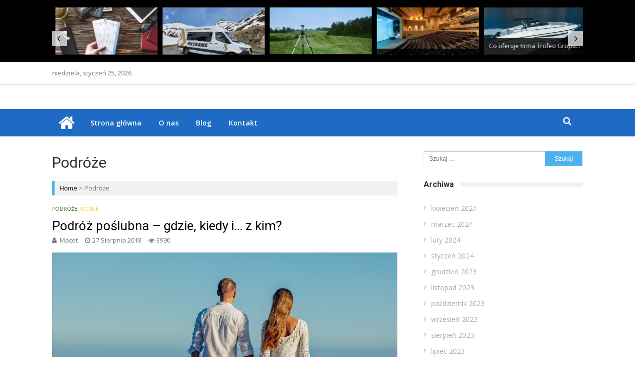

--- FILE ---
content_type: text/html; charset=UTF-8
request_url: http://badznatopie.net.pl/category/podroze/
body_size: 12561
content:
<!DOCTYPE html>
<html lang="pl-PL">
<head>
<meta charset="UTF-8">
<meta name="viewport" content="width=device-width, initial-scale=1">
<link rel="profile" href="http://gmpg.org/xfn/11">
<link rel="pingback" href="http://badznatopie.net.pl/xmlrpc.php">

<title>Podróże &#8211; Bądź na topie</title>
<link rel='dns-prefetch' href='//fonts.googleapis.com' />
<link rel='dns-prefetch' href='//s.w.org' />
<link rel="alternate" type="application/rss+xml" title="Bądź na topie &raquo; Kanał z wpisami" href="http://badznatopie.net.pl/feed/" />
<link rel="alternate" type="application/rss+xml" title="Bądź na topie &raquo; Kanał z komentarzami" href="http://badznatopie.net.pl/comments/feed/" />
<link rel="alternate" type="application/rss+xml" title="Bądź na topie &raquo; Kanał z wpisami zaszufladkowanymi do kategorii Podróże" href="http://badznatopie.net.pl/category/podroze/feed/" />
		<script type="text/javascript">
			window._wpemojiSettings = {"baseUrl":"https:\/\/s.w.org\/images\/core\/emoji\/11\/72x72\/","ext":".png","svgUrl":"https:\/\/s.w.org\/images\/core\/emoji\/11\/svg\/","svgExt":".svg","source":{"concatemoji":"http:\/\/badznatopie.net.pl\/wp-includes\/js\/wp-emoji-release.min.js?ver=4.9.28"}};
			!function(e,a,t){var n,r,o,i=a.createElement("canvas"),p=i.getContext&&i.getContext("2d");function s(e,t){var a=String.fromCharCode;p.clearRect(0,0,i.width,i.height),p.fillText(a.apply(this,e),0,0);e=i.toDataURL();return p.clearRect(0,0,i.width,i.height),p.fillText(a.apply(this,t),0,0),e===i.toDataURL()}function c(e){var t=a.createElement("script");t.src=e,t.defer=t.type="text/javascript",a.getElementsByTagName("head")[0].appendChild(t)}for(o=Array("flag","emoji"),t.supports={everything:!0,everythingExceptFlag:!0},r=0;r<o.length;r++)t.supports[o[r]]=function(e){if(!p||!p.fillText)return!1;switch(p.textBaseline="top",p.font="600 32px Arial",e){case"flag":return s([55356,56826,55356,56819],[55356,56826,8203,55356,56819])?!1:!s([55356,57332,56128,56423,56128,56418,56128,56421,56128,56430,56128,56423,56128,56447],[55356,57332,8203,56128,56423,8203,56128,56418,8203,56128,56421,8203,56128,56430,8203,56128,56423,8203,56128,56447]);case"emoji":return!s([55358,56760,9792,65039],[55358,56760,8203,9792,65039])}return!1}(o[r]),t.supports.everything=t.supports.everything&&t.supports[o[r]],"flag"!==o[r]&&(t.supports.everythingExceptFlag=t.supports.everythingExceptFlag&&t.supports[o[r]]);t.supports.everythingExceptFlag=t.supports.everythingExceptFlag&&!t.supports.flag,t.DOMReady=!1,t.readyCallback=function(){t.DOMReady=!0},t.supports.everything||(n=function(){t.readyCallback()},a.addEventListener?(a.addEventListener("DOMContentLoaded",n,!1),e.addEventListener("load",n,!1)):(e.attachEvent("onload",n),a.attachEvent("onreadystatechange",function(){"complete"===a.readyState&&t.readyCallback()})),(n=t.source||{}).concatemoji?c(n.concatemoji):n.wpemoji&&n.twemoji&&(c(n.twemoji),c(n.wpemoji)))}(window,document,window._wpemojiSettings);
		</script>
		<style type="text/css">
img.wp-smiley,
img.emoji {
	display: inline !important;
	border: none !important;
	box-shadow: none !important;
	height: 1em !important;
	width: 1em !important;
	margin: 0 .07em !important;
	vertical-align: -0.1em !important;
	background: none !important;
	padding: 0 !important;
}
</style>
<link rel='stylesheet' id='fontawesome-five-css-css'  href='http://badznatopie.net.pl/wp-content/plugins/accesspress-social-counter/css/fontawesome-all.css?ver=1.8.8' type='text/css' media='all' />
<link rel='stylesheet' id='apsc-frontend-css-css'  href='http://badznatopie.net.pl/wp-content/plugins/accesspress-social-counter/css/frontend.css?ver=1.8.8' type='text/css' media='all' />
<link rel='stylesheet' id='aps-animate-css-css'  href='http://badznatopie.net.pl/wp-content/plugins/accesspress-social-icons/css/animate.css?ver=1.7.8' type='text/css' media='all' />
<link rel='stylesheet' id='aps-frontend-css-css'  href='http://badznatopie.net.pl/wp-content/plugins/accesspress-social-icons/css/frontend.css?ver=1.7.8' type='text/css' media='all' />
<link rel='stylesheet' id='apss-font-awesome-four-css'  href='http://badznatopie.net.pl/wp-content/plugins/accesspress-social-share/css/font-awesome.min.css?ver=4.5.2' type='text/css' media='all' />
<link rel='stylesheet' id='apss-frontend-css-css'  href='http://badznatopie.net.pl/wp-content/plugins/accesspress-social-share/css/frontend.css?ver=4.5.2' type='text/css' media='all' />
<link rel='stylesheet' id='apss-font-opensans-css'  href='//fonts.googleapis.com/css?family=Open+Sans&#038;ver=4.9.28' type='text/css' media='all' />
<link rel='stylesheet' id='ufbl-custom-select-css-css'  href='http://badznatopie.net.pl/wp-content/plugins/ultimate-form-builder-lite/css/jquery.selectbox.css?ver=1.4.5' type='text/css' media='all' />
<link rel='stylesheet' id='ufbl-front-css-css'  href='http://badznatopie.net.pl/wp-content/plugins/ultimate-form-builder-lite/css/frontend.css?ver=1.4.5' type='text/css' media='all' />
<link rel='stylesheet' id='vmag-pro-google-fonts-css'  href='//fonts.googleapis.com/css?family=Open+Sans%3A400%2C600%2C700%2C400italic%2C300%7CRoboto%3A400%2C500%2C700%2C300%2C400italic&#038;ver=4.9.28' type='text/css' media='all' />
<link rel='stylesheet' id='lightslider-style-css'  href='http://badznatopie.net.pl/wp-content/themes/vmag-pro/assets/library/lightslider/lightslider.css?ver=1.1.5' type='text/css' media='all' />
<link rel='stylesheet' id='font-awesome-style-css'  href='http://badznatopie.net.pl/wp-content/themes/vmag-pro/assets/library/font-awesome/css/font-awesome.css?ver=4.5.0' type='text/css' media='all' />
<link rel='stylesheet' id='animate-css-css'  href='http://badznatopie.net.pl/wp-content/themes/vmag-pro/assets/css/animate.css?ver=3.5.1' type='text/css' media='all' />
<link rel='stylesheet' id='prettyPhoto-style-css'  href='http://badznatopie.net.pl/wp-content/themes/vmag-pro/assets/css/prettyPhoto.css?ver=3.1.6' type='text/css' media='all' />
<link rel='stylesheet' id='mCustomScrollbar-style-css'  href='http://badznatopie.net.pl/wp-content/themes/vmag-pro/assets/library/scrollbar/jquery.mCustomScrollbar.min.css?ver=3.1.5' type='text/css' media='all' />
<link rel='stylesheet' id='vmag-pro-style-css'  href='http://badznatopie.net.pl/wp-content/themes/vmag-pro/style.css?ver=1.0.3' type='text/css' media='all' />
<style id='vmag-pro-style-inline-css' type='text/css'>
.single .single-layout2-header .cat-links a.cat-42, .single .layout3-content-wrapper .entry-content .cat-links a.cat-42, .archive .layout3-content-wrapper .entry-content .cat-links a.cat-42{
					background: #4db2ec;
				}
				.vmag_pro_fullwidth_slider span.cat-links a.cat-42, 
				.vmag_pro_block_posts_carousel .block_crs_layout_1 span.cat-links.layout a.cat-42, 
				.vmag_pro_fullwidth_slider span.post-tags-links a.cat-42, 
				.vmag_pro_block_posts_carousel span.post-tags-links a.cat-42, 
				.vmag_pro_block_posts_ajax span.post-tags-links a.cat-42,
				.site-footer .vmag-footer-widget-wrapper .widget.vmag_pro_block_posts_list .single-post span.cat-links a.cat-42,
                .site-footer .vmag_pro_category_posts_slider span.cat-links a.cat-42, .vmag-home-aside .vmag_pro_category_posts_slider span.cat-links a.cat-42, .vmag-home-bottom-aside .vmag_pro_category_posts_slider span.cat-links a.cat-42,
                .widget_vmag_pro_featured_slider span.cat-links a.cat-42,
                .vmag_pro_block_posts_carousel .block_crs_layout_1 span.cat-links a.cat-42,
                .vmag_pro_fullwidth_block_posts .fw_block_layout_1 .single-posts-wrapper .single-post span.cat-links a.cat-42,
                .vmag_pro_fullwidth_block_posts .fw_block_layout_2 .single-posts-wrapper .single-post span.cat-links a.cat-42,
                .vmag_pro_category_posts_slider .cat-links a.cat-42,
				.site-footer .vmag-footer-widget-wrapper .widget.vmag_pro_block_posts_list .single-post span.post-tags-links a.cat-42{
					color: #fff;
					background: #4db2ec;
				}
				span.cat-links a.cat-42 {
					color: #4db2ec;
				}
.single .single-layout2-header .cat-links a.cat-31, .single .layout3-content-wrapper .entry-content .cat-links a.cat-31, .archive .layout3-content-wrapper .entry-content .cat-links a.cat-31{
					background: #4db2ec;
				}
				.vmag_pro_fullwidth_slider span.cat-links a.cat-31, 
				.vmag_pro_block_posts_carousel .block_crs_layout_1 span.cat-links.layout a.cat-31, 
				.vmag_pro_fullwidth_slider span.post-tags-links a.cat-31, 
				.vmag_pro_block_posts_carousel span.post-tags-links a.cat-31, 
				.vmag_pro_block_posts_ajax span.post-tags-links a.cat-31,
				.site-footer .vmag-footer-widget-wrapper .widget.vmag_pro_block_posts_list .single-post span.cat-links a.cat-31,
                .site-footer .vmag_pro_category_posts_slider span.cat-links a.cat-31, .vmag-home-aside .vmag_pro_category_posts_slider span.cat-links a.cat-31, .vmag-home-bottom-aside .vmag_pro_category_posts_slider span.cat-links a.cat-31,
                .widget_vmag_pro_featured_slider span.cat-links a.cat-31,
                .vmag_pro_block_posts_carousel .block_crs_layout_1 span.cat-links a.cat-31,
                .vmag_pro_fullwidth_block_posts .fw_block_layout_1 .single-posts-wrapper .single-post span.cat-links a.cat-31,
                .vmag_pro_fullwidth_block_posts .fw_block_layout_2 .single-posts-wrapper .single-post span.cat-links a.cat-31,
                .vmag_pro_category_posts_slider .cat-links a.cat-31,
				.site-footer .vmag-footer-widget-wrapper .widget.vmag_pro_block_posts_list .single-post span.post-tags-links a.cat-31{
					color: #fff;
					background: #4db2ec;
				}
				span.cat-links a.cat-31 {
					color: #4db2ec;
				}
.single .single-layout2-header .cat-links a.cat-48, .single .layout3-content-wrapper .entry-content .cat-links a.cat-48, .archive .layout3-content-wrapper .entry-content .cat-links a.cat-48{
					background: #4db2ec;
				}
				.vmag_pro_fullwidth_slider span.cat-links a.cat-48, 
				.vmag_pro_block_posts_carousel .block_crs_layout_1 span.cat-links.layout a.cat-48, 
				.vmag_pro_fullwidth_slider span.post-tags-links a.cat-48, 
				.vmag_pro_block_posts_carousel span.post-tags-links a.cat-48, 
				.vmag_pro_block_posts_ajax span.post-tags-links a.cat-48,
				.site-footer .vmag-footer-widget-wrapper .widget.vmag_pro_block_posts_list .single-post span.cat-links a.cat-48,
                .site-footer .vmag_pro_category_posts_slider span.cat-links a.cat-48, .vmag-home-aside .vmag_pro_category_posts_slider span.cat-links a.cat-48, .vmag-home-bottom-aside .vmag_pro_category_posts_slider span.cat-links a.cat-48,
                .widget_vmag_pro_featured_slider span.cat-links a.cat-48,
                .vmag_pro_block_posts_carousel .block_crs_layout_1 span.cat-links a.cat-48,
                .vmag_pro_fullwidth_block_posts .fw_block_layout_1 .single-posts-wrapper .single-post span.cat-links a.cat-48,
                .vmag_pro_fullwidth_block_posts .fw_block_layout_2 .single-posts-wrapper .single-post span.cat-links a.cat-48,
                .vmag_pro_category_posts_slider .cat-links a.cat-48,
				.site-footer .vmag-footer-widget-wrapper .widget.vmag_pro_block_posts_list .single-post span.post-tags-links a.cat-48{
					color: #fff;
					background: #4db2ec;
				}
				span.cat-links a.cat-48 {
					color: #4db2ec;
				}
.single .single-layout2-header .cat-links a.cat-10, .single .layout3-content-wrapper .entry-content .cat-links a.cat-10, .archive .layout3-content-wrapper .entry-content .cat-links a.cat-10{
					background: #b91fc4;
				}
				.vmag_pro_fullwidth_slider span.cat-links a.cat-10, 
				.vmag_pro_block_posts_carousel .block_crs_layout_1 span.cat-links.layout a.cat-10, 
				.vmag_pro_fullwidth_slider span.post-tags-links a.cat-10, 
				.vmag_pro_block_posts_carousel span.post-tags-links a.cat-10, 
				.vmag_pro_block_posts_ajax span.post-tags-links a.cat-10,
				.site-footer .vmag-footer-widget-wrapper .widget.vmag_pro_block_posts_list .single-post span.cat-links a.cat-10,
                .site-footer .vmag_pro_category_posts_slider span.cat-links a.cat-10, .vmag-home-aside .vmag_pro_category_posts_slider span.cat-links a.cat-10, .vmag-home-bottom-aside .vmag_pro_category_posts_slider span.cat-links a.cat-10,
                .widget_vmag_pro_featured_slider span.cat-links a.cat-10,
                .vmag_pro_block_posts_carousel .block_crs_layout_1 span.cat-links a.cat-10,
                .vmag_pro_fullwidth_block_posts .fw_block_layout_1 .single-posts-wrapper .single-post span.cat-links a.cat-10,
                .vmag_pro_fullwidth_block_posts .fw_block_layout_2 .single-posts-wrapper .single-post span.cat-links a.cat-10,
                .vmag_pro_category_posts_slider .cat-links a.cat-10,
				.site-footer .vmag-footer-widget-wrapper .widget.vmag_pro_block_posts_list .single-post span.post-tags-links a.cat-10{
					color: #fff;
					background: #b91fc4;
				}
				span.cat-links a.cat-10 {
					color: #b91fc4;
				}
.single .single-layout2-header .cat-links a.cat-53, .single .layout3-content-wrapper .entry-content .cat-links a.cat-53, .archive .layout3-content-wrapper .entry-content .cat-links a.cat-53{
					background: #4db2ec;
				}
				.vmag_pro_fullwidth_slider span.cat-links a.cat-53, 
				.vmag_pro_block_posts_carousel .block_crs_layout_1 span.cat-links.layout a.cat-53, 
				.vmag_pro_fullwidth_slider span.post-tags-links a.cat-53, 
				.vmag_pro_block_posts_carousel span.post-tags-links a.cat-53, 
				.vmag_pro_block_posts_ajax span.post-tags-links a.cat-53,
				.site-footer .vmag-footer-widget-wrapper .widget.vmag_pro_block_posts_list .single-post span.cat-links a.cat-53,
                .site-footer .vmag_pro_category_posts_slider span.cat-links a.cat-53, .vmag-home-aside .vmag_pro_category_posts_slider span.cat-links a.cat-53, .vmag-home-bottom-aside .vmag_pro_category_posts_slider span.cat-links a.cat-53,
                .widget_vmag_pro_featured_slider span.cat-links a.cat-53,
                .vmag_pro_block_posts_carousel .block_crs_layout_1 span.cat-links a.cat-53,
                .vmag_pro_fullwidth_block_posts .fw_block_layout_1 .single-posts-wrapper .single-post span.cat-links a.cat-53,
                .vmag_pro_fullwidth_block_posts .fw_block_layout_2 .single-posts-wrapper .single-post span.cat-links a.cat-53,
                .vmag_pro_category_posts_slider .cat-links a.cat-53,
				.site-footer .vmag-footer-widget-wrapper .widget.vmag_pro_block_posts_list .single-post span.post-tags-links a.cat-53{
					color: #fff;
					background: #4db2ec;
				}
				span.cat-links a.cat-53 {
					color: #4db2ec;
				}
.single .single-layout2-header .cat-links a.cat-5, .single .layout3-content-wrapper .entry-content .cat-links a.cat-5, .archive .layout3-content-wrapper .entry-content .cat-links a.cat-5{
					background: #327cb5;
				}
				.vmag_pro_fullwidth_slider span.cat-links a.cat-5, 
				.vmag_pro_block_posts_carousel .block_crs_layout_1 span.cat-links.layout a.cat-5, 
				.vmag_pro_fullwidth_slider span.post-tags-links a.cat-5, 
				.vmag_pro_block_posts_carousel span.post-tags-links a.cat-5, 
				.vmag_pro_block_posts_ajax span.post-tags-links a.cat-5,
				.site-footer .vmag-footer-widget-wrapper .widget.vmag_pro_block_posts_list .single-post span.cat-links a.cat-5,
                .site-footer .vmag_pro_category_posts_slider span.cat-links a.cat-5, .vmag-home-aside .vmag_pro_category_posts_slider span.cat-links a.cat-5, .vmag-home-bottom-aside .vmag_pro_category_posts_slider span.cat-links a.cat-5,
                .widget_vmag_pro_featured_slider span.cat-links a.cat-5,
                .vmag_pro_block_posts_carousel .block_crs_layout_1 span.cat-links a.cat-5,
                .vmag_pro_fullwidth_block_posts .fw_block_layout_1 .single-posts-wrapper .single-post span.cat-links a.cat-5,
                .vmag_pro_fullwidth_block_posts .fw_block_layout_2 .single-posts-wrapper .single-post span.cat-links a.cat-5,
                .vmag_pro_category_posts_slider .cat-links a.cat-5,
				.site-footer .vmag-footer-widget-wrapper .widget.vmag_pro_block_posts_list .single-post span.post-tags-links a.cat-5{
					color: #fff;
					background: #327cb5;
				}
				span.cat-links a.cat-5 {
					color: #327cb5;
				}
.single .single-layout2-header .cat-links a.cat-6, .single .layout3-content-wrapper .entry-content .cat-links a.cat-6, .archive .layout3-content-wrapper .entry-content .cat-links a.cat-6{
					background: #ff0008;
				}
				.vmag_pro_fullwidth_slider span.cat-links a.cat-6, 
				.vmag_pro_block_posts_carousel .block_crs_layout_1 span.cat-links.layout a.cat-6, 
				.vmag_pro_fullwidth_slider span.post-tags-links a.cat-6, 
				.vmag_pro_block_posts_carousel span.post-tags-links a.cat-6, 
				.vmag_pro_block_posts_ajax span.post-tags-links a.cat-6,
				.site-footer .vmag-footer-widget-wrapper .widget.vmag_pro_block_posts_list .single-post span.cat-links a.cat-6,
                .site-footer .vmag_pro_category_posts_slider span.cat-links a.cat-6, .vmag-home-aside .vmag_pro_category_posts_slider span.cat-links a.cat-6, .vmag-home-bottom-aside .vmag_pro_category_posts_slider span.cat-links a.cat-6,
                .widget_vmag_pro_featured_slider span.cat-links a.cat-6,
                .vmag_pro_block_posts_carousel .block_crs_layout_1 span.cat-links a.cat-6,
                .vmag_pro_fullwidth_block_posts .fw_block_layout_1 .single-posts-wrapper .single-post span.cat-links a.cat-6,
                .vmag_pro_fullwidth_block_posts .fw_block_layout_2 .single-posts-wrapper .single-post span.cat-links a.cat-6,
                .vmag_pro_category_posts_slider .cat-links a.cat-6,
				.site-footer .vmag-footer-widget-wrapper .widget.vmag_pro_block_posts_list .single-post span.post-tags-links a.cat-6{
					color: #fff;
					background: #ff0008;
				}
				span.cat-links a.cat-6 {
					color: #ff0008;
				}
.single .single-layout2-header .cat-links a.cat-29, .single .layout3-content-wrapper .entry-content .cat-links a.cat-29, .archive .layout3-content-wrapper .entry-content .cat-links a.cat-29{
					background: #226300;
				}
				.vmag_pro_fullwidth_slider span.cat-links a.cat-29, 
				.vmag_pro_block_posts_carousel .block_crs_layout_1 span.cat-links.layout a.cat-29, 
				.vmag_pro_fullwidth_slider span.post-tags-links a.cat-29, 
				.vmag_pro_block_posts_carousel span.post-tags-links a.cat-29, 
				.vmag_pro_block_posts_ajax span.post-tags-links a.cat-29,
				.site-footer .vmag-footer-widget-wrapper .widget.vmag_pro_block_posts_list .single-post span.cat-links a.cat-29,
                .site-footer .vmag_pro_category_posts_slider span.cat-links a.cat-29, .vmag-home-aside .vmag_pro_category_posts_slider span.cat-links a.cat-29, .vmag-home-bottom-aside .vmag_pro_category_posts_slider span.cat-links a.cat-29,
                .widget_vmag_pro_featured_slider span.cat-links a.cat-29,
                .vmag_pro_block_posts_carousel .block_crs_layout_1 span.cat-links a.cat-29,
                .vmag_pro_fullwidth_block_posts .fw_block_layout_1 .single-posts-wrapper .single-post span.cat-links a.cat-29,
                .vmag_pro_fullwidth_block_posts .fw_block_layout_2 .single-posts-wrapper .single-post span.cat-links a.cat-29,
                .vmag_pro_category_posts_slider .cat-links a.cat-29,
				.site-footer .vmag-footer-widget-wrapper .widget.vmag_pro_block_posts_list .single-post span.post-tags-links a.cat-29{
					color: #fff;
					background: #226300;
				}
				span.cat-links a.cat-29 {
					color: #226300;
				}
.single .single-layout2-header .cat-links a.cat-79, .single .layout3-content-wrapper .entry-content .cat-links a.cat-79, .archive .layout3-content-wrapper .entry-content .cat-links a.cat-79{
					background: #4db2ec;
				}
				.vmag_pro_fullwidth_slider span.cat-links a.cat-79, 
				.vmag_pro_block_posts_carousel .block_crs_layout_1 span.cat-links.layout a.cat-79, 
				.vmag_pro_fullwidth_slider span.post-tags-links a.cat-79, 
				.vmag_pro_block_posts_carousel span.post-tags-links a.cat-79, 
				.vmag_pro_block_posts_ajax span.post-tags-links a.cat-79,
				.site-footer .vmag-footer-widget-wrapper .widget.vmag_pro_block_posts_list .single-post span.cat-links a.cat-79,
                .site-footer .vmag_pro_category_posts_slider span.cat-links a.cat-79, .vmag-home-aside .vmag_pro_category_posts_slider span.cat-links a.cat-79, .vmag-home-bottom-aside .vmag_pro_category_posts_slider span.cat-links a.cat-79,
                .widget_vmag_pro_featured_slider span.cat-links a.cat-79,
                .vmag_pro_block_posts_carousel .block_crs_layout_1 span.cat-links a.cat-79,
                .vmag_pro_fullwidth_block_posts .fw_block_layout_1 .single-posts-wrapper .single-post span.cat-links a.cat-79,
                .vmag_pro_fullwidth_block_posts .fw_block_layout_2 .single-posts-wrapper .single-post span.cat-links a.cat-79,
                .vmag_pro_category_posts_slider .cat-links a.cat-79,
				.site-footer .vmag-footer-widget-wrapper .widget.vmag_pro_block_posts_list .single-post span.post-tags-links a.cat-79{
					color: #fff;
					background: #4db2ec;
				}
				span.cat-links a.cat-79 {
					color: #4db2ec;
				}
.single .single-layout2-header .cat-links a.cat-59, .single .layout3-content-wrapper .entry-content .cat-links a.cat-59, .archive .layout3-content-wrapper .entry-content .cat-links a.cat-59{
					background: #4db2ec;
				}
				.vmag_pro_fullwidth_slider span.cat-links a.cat-59, 
				.vmag_pro_block_posts_carousel .block_crs_layout_1 span.cat-links.layout a.cat-59, 
				.vmag_pro_fullwidth_slider span.post-tags-links a.cat-59, 
				.vmag_pro_block_posts_carousel span.post-tags-links a.cat-59, 
				.vmag_pro_block_posts_ajax span.post-tags-links a.cat-59,
				.site-footer .vmag-footer-widget-wrapper .widget.vmag_pro_block_posts_list .single-post span.cat-links a.cat-59,
                .site-footer .vmag_pro_category_posts_slider span.cat-links a.cat-59, .vmag-home-aside .vmag_pro_category_posts_slider span.cat-links a.cat-59, .vmag-home-bottom-aside .vmag_pro_category_posts_slider span.cat-links a.cat-59,
                .widget_vmag_pro_featured_slider span.cat-links a.cat-59,
                .vmag_pro_block_posts_carousel .block_crs_layout_1 span.cat-links a.cat-59,
                .vmag_pro_fullwidth_block_posts .fw_block_layout_1 .single-posts-wrapper .single-post span.cat-links a.cat-59,
                .vmag_pro_fullwidth_block_posts .fw_block_layout_2 .single-posts-wrapper .single-post span.cat-links a.cat-59,
                .vmag_pro_category_posts_slider .cat-links a.cat-59,
				.site-footer .vmag-footer-widget-wrapper .widget.vmag_pro_block_posts_list .single-post span.post-tags-links a.cat-59{
					color: #fff;
					background: #4db2ec;
				}
				span.cat-links a.cat-59 {
					color: #4db2ec;
				}
.single .single-layout2-header .cat-links a.cat-1, .single .layout3-content-wrapper .entry-content .cat-links a.cat-1, .archive .layout3-content-wrapper .entry-content .cat-links a.cat-1{
					background: #f4d144;
				}
				.vmag_pro_fullwidth_slider span.cat-links a.cat-1, 
				.vmag_pro_block_posts_carousel .block_crs_layout_1 span.cat-links.layout a.cat-1, 
				.vmag_pro_fullwidth_slider span.post-tags-links a.cat-1, 
				.vmag_pro_block_posts_carousel span.post-tags-links a.cat-1, 
				.vmag_pro_block_posts_ajax span.post-tags-links a.cat-1,
				.site-footer .vmag-footer-widget-wrapper .widget.vmag_pro_block_posts_list .single-post span.cat-links a.cat-1,
                .site-footer .vmag_pro_category_posts_slider span.cat-links a.cat-1, .vmag-home-aside .vmag_pro_category_posts_slider span.cat-links a.cat-1, .vmag-home-bottom-aside .vmag_pro_category_posts_slider span.cat-links a.cat-1,
                .widget_vmag_pro_featured_slider span.cat-links a.cat-1,
                .vmag_pro_block_posts_carousel .block_crs_layout_1 span.cat-links a.cat-1,
                .vmag_pro_fullwidth_block_posts .fw_block_layout_1 .single-posts-wrapper .single-post span.cat-links a.cat-1,
                .vmag_pro_fullwidth_block_posts .fw_block_layout_2 .single-posts-wrapper .single-post span.cat-links a.cat-1,
                .vmag_pro_category_posts_slider .cat-links a.cat-1,
				.site-footer .vmag-footer-widget-wrapper .widget.vmag_pro_block_posts_list .single-post span.post-tags-links a.cat-1{
					color: #fff;
					background: #f4d144;
				}
				span.cat-links a.cat-1 {
					color: #f4d144;
				}
.single .single-layout2-header .cat-links a.cat-30, .single .layout3-content-wrapper .entry-content .cat-links a.cat-30, .archive .layout3-content-wrapper .entry-content .cat-links a.cat-30{
					background: #4db2ec;
				}
				.vmag_pro_fullwidth_slider span.cat-links a.cat-30, 
				.vmag_pro_block_posts_carousel .block_crs_layout_1 span.cat-links.layout a.cat-30, 
				.vmag_pro_fullwidth_slider span.post-tags-links a.cat-30, 
				.vmag_pro_block_posts_carousel span.post-tags-links a.cat-30, 
				.vmag_pro_block_posts_ajax span.post-tags-links a.cat-30,
				.site-footer .vmag-footer-widget-wrapper .widget.vmag_pro_block_posts_list .single-post span.cat-links a.cat-30,
                .site-footer .vmag_pro_category_posts_slider span.cat-links a.cat-30, .vmag-home-aside .vmag_pro_category_posts_slider span.cat-links a.cat-30, .vmag-home-bottom-aside .vmag_pro_category_posts_slider span.cat-links a.cat-30,
                .widget_vmag_pro_featured_slider span.cat-links a.cat-30,
                .vmag_pro_block_posts_carousel .block_crs_layout_1 span.cat-links a.cat-30,
                .vmag_pro_fullwidth_block_posts .fw_block_layout_1 .single-posts-wrapper .single-post span.cat-links a.cat-30,
                .vmag_pro_fullwidth_block_posts .fw_block_layout_2 .single-posts-wrapper .single-post span.cat-links a.cat-30,
                .vmag_pro_category_posts_slider .cat-links a.cat-30,
				.site-footer .vmag-footer-widget-wrapper .widget.vmag_pro_block_posts_list .single-post span.post-tags-links a.cat-30{
					color: #fff;
					background: #4db2ec;
				}
				span.cat-links a.cat-30 {
					color: #4db2ec;
				}
.single .single-layout2-header .cat-links a.cat-36, .single .layout3-content-wrapper .entry-content .cat-links a.cat-36, .archive .layout3-content-wrapper .entry-content .cat-links a.cat-36{
					background: #4db2ec;
				}
				.vmag_pro_fullwidth_slider span.cat-links a.cat-36, 
				.vmag_pro_block_posts_carousel .block_crs_layout_1 span.cat-links.layout a.cat-36, 
				.vmag_pro_fullwidth_slider span.post-tags-links a.cat-36, 
				.vmag_pro_block_posts_carousel span.post-tags-links a.cat-36, 
				.vmag_pro_block_posts_ajax span.post-tags-links a.cat-36,
				.site-footer .vmag-footer-widget-wrapper .widget.vmag_pro_block_posts_list .single-post span.cat-links a.cat-36,
                .site-footer .vmag_pro_category_posts_slider span.cat-links a.cat-36, .vmag-home-aside .vmag_pro_category_posts_slider span.cat-links a.cat-36, .vmag-home-bottom-aside .vmag_pro_category_posts_slider span.cat-links a.cat-36,
                .widget_vmag_pro_featured_slider span.cat-links a.cat-36,
                .vmag_pro_block_posts_carousel .block_crs_layout_1 span.cat-links a.cat-36,
                .vmag_pro_fullwidth_block_posts .fw_block_layout_1 .single-posts-wrapper .single-post span.cat-links a.cat-36,
                .vmag_pro_fullwidth_block_posts .fw_block_layout_2 .single-posts-wrapper .single-post span.cat-links a.cat-36,
                .vmag_pro_category_posts_slider .cat-links a.cat-36,
				.site-footer .vmag-footer-widget-wrapper .widget.vmag_pro_block_posts_list .single-post span.post-tags-links a.cat-36{
					color: #fff;
					background: #4db2ec;
				}
				span.cat-links a.cat-36 {
					color: #4db2ec;
				}
.single .single-layout2-header .cat-links a.cat-89, .single .layout3-content-wrapper .entry-content .cat-links a.cat-89, .archive .layout3-content-wrapper .entry-content .cat-links a.cat-89{
					background: #4db2ec;
				}
				.vmag_pro_fullwidth_slider span.cat-links a.cat-89, 
				.vmag_pro_block_posts_carousel .block_crs_layout_1 span.cat-links.layout a.cat-89, 
				.vmag_pro_fullwidth_slider span.post-tags-links a.cat-89, 
				.vmag_pro_block_posts_carousel span.post-tags-links a.cat-89, 
				.vmag_pro_block_posts_ajax span.post-tags-links a.cat-89,
				.site-footer .vmag-footer-widget-wrapper .widget.vmag_pro_block_posts_list .single-post span.cat-links a.cat-89,
                .site-footer .vmag_pro_category_posts_slider span.cat-links a.cat-89, .vmag-home-aside .vmag_pro_category_posts_slider span.cat-links a.cat-89, .vmag-home-bottom-aside .vmag_pro_category_posts_slider span.cat-links a.cat-89,
                .widget_vmag_pro_featured_slider span.cat-links a.cat-89,
                .vmag_pro_block_posts_carousel .block_crs_layout_1 span.cat-links a.cat-89,
                .vmag_pro_fullwidth_block_posts .fw_block_layout_1 .single-posts-wrapper .single-post span.cat-links a.cat-89,
                .vmag_pro_fullwidth_block_posts .fw_block_layout_2 .single-posts-wrapper .single-post span.cat-links a.cat-89,
                .vmag_pro_category_posts_slider .cat-links a.cat-89,
				.site-footer .vmag-footer-widget-wrapper .widget.vmag_pro_block_posts_list .single-post span.post-tags-links a.cat-89{
					color: #fff;
					background: #4db2ec;
				}
				span.cat-links a.cat-89 {
					color: #4db2ec;
				}
.single .single-layout2-header .cat-links a.cat-9, .single .layout3-content-wrapper .entry-content .cat-links a.cat-9, .archive .layout3-content-wrapper .entry-content .cat-links a.cat-9{
					background: #f400cc;
				}
				.vmag_pro_fullwidth_slider span.cat-links a.cat-9, 
				.vmag_pro_block_posts_carousel .block_crs_layout_1 span.cat-links.layout a.cat-9, 
				.vmag_pro_fullwidth_slider span.post-tags-links a.cat-9, 
				.vmag_pro_block_posts_carousel span.post-tags-links a.cat-9, 
				.vmag_pro_block_posts_ajax span.post-tags-links a.cat-9,
				.site-footer .vmag-footer-widget-wrapper .widget.vmag_pro_block_posts_list .single-post span.cat-links a.cat-9,
                .site-footer .vmag_pro_category_posts_slider span.cat-links a.cat-9, .vmag-home-aside .vmag_pro_category_posts_slider span.cat-links a.cat-9, .vmag-home-bottom-aside .vmag_pro_category_posts_slider span.cat-links a.cat-9,
                .widget_vmag_pro_featured_slider span.cat-links a.cat-9,
                .vmag_pro_block_posts_carousel .block_crs_layout_1 span.cat-links a.cat-9,
                .vmag_pro_fullwidth_block_posts .fw_block_layout_1 .single-posts-wrapper .single-post span.cat-links a.cat-9,
                .vmag_pro_fullwidth_block_posts .fw_block_layout_2 .single-posts-wrapper .single-post span.cat-links a.cat-9,
                .vmag_pro_category_posts_slider .cat-links a.cat-9,
				.site-footer .vmag-footer-widget-wrapper .widget.vmag_pro_block_posts_list .single-post span.post-tags-links a.cat-9{
					color: #fff;
					background: #f400cc;
				}
				span.cat-links a.cat-9 {
					color: #f400cc;
				}
.single .single-layout2-header .cat-links a.cat-4, .single .layout3-content-wrapper .entry-content .cat-links a.cat-4, .archive .layout3-content-wrapper .entry-content .cat-links a.cat-4{
					background: #02ddb9;
				}
				.vmag_pro_fullwidth_slider span.cat-links a.cat-4, 
				.vmag_pro_block_posts_carousel .block_crs_layout_1 span.cat-links.layout a.cat-4, 
				.vmag_pro_fullwidth_slider span.post-tags-links a.cat-4, 
				.vmag_pro_block_posts_carousel span.post-tags-links a.cat-4, 
				.vmag_pro_block_posts_ajax span.post-tags-links a.cat-4,
				.site-footer .vmag-footer-widget-wrapper .widget.vmag_pro_block_posts_list .single-post span.cat-links a.cat-4,
                .site-footer .vmag_pro_category_posts_slider span.cat-links a.cat-4, .vmag-home-aside .vmag_pro_category_posts_slider span.cat-links a.cat-4, .vmag-home-bottom-aside .vmag_pro_category_posts_slider span.cat-links a.cat-4,
                .widget_vmag_pro_featured_slider span.cat-links a.cat-4,
                .vmag_pro_block_posts_carousel .block_crs_layout_1 span.cat-links a.cat-4,
                .vmag_pro_fullwidth_block_posts .fw_block_layout_1 .single-posts-wrapper .single-post span.cat-links a.cat-4,
                .vmag_pro_fullwidth_block_posts .fw_block_layout_2 .single-posts-wrapper .single-post span.cat-links a.cat-4,
                .vmag_pro_category_posts_slider .cat-links a.cat-4,
				.site-footer .vmag-footer-widget-wrapper .widget.vmag_pro_block_posts_list .single-post span.post-tags-links a.cat-4{
					color: #fff;
					background: #02ddb9;
				}
				span.cat-links a.cat-4 {
					color: #02ddb9;
				}
body p {font-family: Open Sans;
                            font-style: normal;
                            font-weight: 400;
                            text-decoration: none;
                            text-transform: none;
                            font-size: 13px;
                            line-height: 1.5;
                            color: #777777;
                        }
h1 { 
						font-family: Roboto;
						font-style: normal;
						font-weight: 700;
						text-decoration: none;
						text-transform: none;
						font-size: 30px;
						line-height: 1.5;
						color: #333333;
                    }
h1.entry-title, .page-header h1.page-title{
						font-family: Roboto;
						font-style: normal;
						text-decoration: none;
						text-transform: none;
						font-size: 30px;
						line-height: 1.5;
						color: #333333;
					}
h2 {
						font-family: Roboto;
						font-style: normal;
						font-weight: 700;
						text-decoration: none;
						text-transform: none;
						font-size: 26px;
						line-height: 1.5;
						color: #333333;
					}
h2.entry-title {
						font-family: Roboto;
						font-style: normal;
						font-weight: 400;
						text-decoration: none;
						text-transform: none;
						font-size: 26px;
						line-height: 1.5;
						color: #333333;
					}
.vmag_pro_fullwidth_slider .fw_slider_layout_2 .slide-info-wrapper h2.slide-title a, .comments-area h2.comments-title {
						font-family: Roboto;
					}
h3 {
						font-family: Roboto;
						font-style: normal;
						font-weight: 700;
						text-decoration: none;
						text-transform: none;
						font-size: 20px;
						line-height: 1.5;
						color: #333333;
					}
h3.large-font a, .widget.vmag_pro_block_posts_carousel .single-post .post-caption h3.large-font a, .widget.vmag_pro_category_posts_slider .single-post .post-caption h3 a, .widget.vmag_pro_category_posts_slider .single-post .post-caption h3 a {
						font-family: Roboto;
						font-style: normal;
						font-weight: 700;
						text-decoration: none;
						text-transform: none;
						font-size: 20px;
						line-height: 1.5;
						color: #333333;
					}
h3.featured-large-font a, h3.featured-small-font a {
						font-family: Roboto;
					}
h3.small-font a, .widget.vmag_pro_block_posts_carousel .single-post .post-caption h3.small-font a {
						font-family: Roboto;
						font-style: normal;
						font-weight: 700;
						text-decoration: none;
						text-transform: none;
						font-size: 14px;
						line-height: 1.5;
						color: #333333;
					}
h4 {
						font-family: Roboto;
						font-style: normal;
						font-weight: 700;
						text-decoration: none;
						text-transform: none;
						font-size: 16px;
						line-height: 1.5;
						color: #333333;
					}
.widget h4.block-title, .widget h4.widget-title, h4.block-title {
						font-family: Roboto;
						font-style: normal;
						text-decoration: none;
						text-transform: none;
						font-size: 16px;
						line-height: 1.5;
						color: #333333;
					}
.vmag-footer-widget h4.widget-title, .vmag-footer-widget h4.block-title, .vmag-footer-widget .block-header, .widget.vmag_pro_category_posts_slider .single-post .post-caption h3 a, .widget.vmag_pro_block_posts_carousel .single-post .post-caption h3.large-font a, .site-footer .vmag_pro_category_posts_list h3 a {
                        color: #fff;
                    }
h5 {font-family: Roboto;
                            font-style: normal;
                            font-weight: 700;
                            text-decoration: none;
                            text-transform: none;
                            font-size: 14px;
                            line-height: 1.5;
                            color: #333333;
                        }
h6 {font-family: Roboto;
                            font-style: normal;
                            font-weight: 700;
                            text-decoration: none;
                            text-transform: none;
                            font-size: 14px;
                            line-height: 1.5;
                            color: #333333;
                        }
.vmag-top-header, .vmag-newsticker-wrapper .vmag-ticker-caption span,
                        .site-header .main-navigation .vmag-search-form-primary.search-in .search-form .search-submit:hover,
                        .vmag-newsticker-wrapper .vmag-ticker-caption span,
                        .vmag_pro_categories_tabbed ul li.active a, .vmag_pro_categories_tabbed ul li:hover a,
                        .widget.vmag_pro_category_posts_slider .lSSlideOuter ul.lSPager.lSpg > li.active a, .widget.vmag_pro_category_posts_slider .lSSlideOuter ul.lSPager.lSpg > li a:hover,
                        .widget_tag_cloud .tagcloud a:hover, .tags-links a:hover,
                        #scroll-up:hover, #primary .author-desc-wrapper a.admin-dec:before,
                        .single #vmag-breadcrumbs:before, .archive #vmag-breadcrumbs:before,
                        #primary .comments-area .form-submit input[type=submit], .archive.vmag-archive-layout3 article .layout3-content-wrapper .left-wrap .date-day, .archive.vmag-archive-layout3 .vmag-archive-more,
                        .pagination .nav-links span.current, .pagination .nav-links span:hover, .pagination .nav-links a:hover,
                        .single .layout3-content-wrapper .layout3-postmeta .date-day,
                        #secondary .widget_search input.search-submit {
                            background: #4db2ec;
                        }
#secondary .widget_search input.search-submit:hover,
                        #primary .author-desc-wrapper .author-social span.social-icon-wrap a:hover {
                            background:#45a0d4;
                        }
.vmag_pro_fullwidth_slider .fw_slider_layout_2 .slide-info-wrapper h2.slide-title a:hover,
                        .vmag_pro_fullwidth_slider .fw_slider_layout_2 .lSSlideOuter .lSPager.lSpg > li a:hover, .vmag_pro_fullwidth_slider .fw_slider_layout_2 .lSSlideOuter .lSPager.lSpg > li.active a,
                        .entry-meta a:hover, #primary .entry-footer a:hover,
                        h3 a:hover, h3.featured-large-font a:hover,
                        .widget.vmag_pro_block_posts_ajax .child-cat-tabs ul.vmag-pro-tab-links li a:hover,
                        .widget.vmag_pro_block_posts_ajax .child-cat-tabs ul.vmag-pro-tab-links li.active a,
                        .block-header .view-all a:hover,
                        h3.large-font a:hover, .widget.vmag_pro_block_posts_carousel .single-post .post-caption h3 a:hover, .widget.vmag_pro_category_posts_slider .single-post .post-caption h3 a:hover, .widget.vmag_pro_category_posts_slider .single-post .post-caption h3 a:hover,
                        .vmag_pro_fullwidth_block_posts .fw_block_layout_1 .single-posts-wrapper .single-post .post-content-wrapper h3 a:hover, .single-post .tags-links:before,
                        .single #vmag-breadcrumbs span a:hover, .archive #vmag-breadcrumbs span a:hover,
                        .post-navigation .nav-links a:hover p, #primary .vmag-author-metabox .author-desc-wrapper a.author-title:hover, #primary .vmag-author-metabox .author-desc-wrapper a:hover,
                        h2.entry-title a:hover, .archive.vmag-archive-layout3 .vmag-archive-more:hover,
                        .post-meta a:hover, .entry-meta a:hover, #primary .entry-footer a:hover,
                        .post-meta .post-author .author:hover:before, .post-meta .post-author .author:hover a, .site-content .homepage-slider-section .widget_vmag_pro_featured_slider .featured-article .post-caption .post-meta a:hover,
                        .widget .single-post .post-meta a:hover,
                        .widget .single-post .post-meta span.comments-count a:hover, .widget .single-post .post-meta span.comments-count a:hover:before, .vmag-related-wrapper .post-meta span a:hover,
                        .page-template-home-template .post-meta .star-review-wrapper .star-value,
                        .comments-area .comment-meta a:hover, .comments-area .reply a:hover, .comments-area ol li .cmt-main-content cite.fn a:hover, 
                        .site-header .main-navigation ul.vmag_pro_mega_menu li.has-mega-menu ul.mega-cat-menu.has-menu-tab li .ap-mega-menu-cat-wrap div a.mega-active-cat,
                        .post-meta .star-review-wrapper .star-value,
                        .site-footer a:hover,
                        .vmag_pro_fullwidth_slider .fw_slider_layout_1 .slide-info-wrapper h2.slide-title a:hover,
                        .widget_recent_entries li a:hover, 
                        .widget_archive li a:hover, 
                        .widget_categories li a:hover, 
                        .widget_meta li a:hover, 
                        .widget_recent_comments li a:hover, 
                        .vmag-footer-widget .menu li a:hover,
                        .archive .tags-links a:hover, 
                        .single-post .tags-links a:hover, 
                        .search .tags-links a:hover, 
                        .blog .tags-links a:hover,
                        .widget.vmag_pro_category_posts_slider .single-post .post-meta .post-author .author:hover:before,
                        .vmag_pro_fullwidth_slider .fw_slider_layout_1 .lSSlideOuter ul li .post-meta a:hover,
                        .vmag_pro_fullwidth_slider .fw_slider_layout_1 .lSSlideOuter ul li .post-meta a:hover, .vmag_pro_fullwidth_slider .fw_slider_layout_1 .lSSlideOuter ul li .post-meta .post-author .author:hover:before, .vmag_pro_fullwidth_slider .fw_slider_layout_1 .lSSlideOuter ul li .post-meta .post-view:hover a, .vmag_pro_fullwidth_block_posts .fw_block_layout_2 .single-posts-wrapper .single-post .post-meta .posted-on a:hover, .vmag_pro_fullwidth_block_posts .fw_block_layout_2 .single-posts-wrapper .single-post .post-meta span.author:hover:before, .vmag_pro_fullwidth_block_posts .fw_block_layout_2 .single-posts-wrapper .single-post .post-content-wrapper h3 a:hover, .site-footer .widget.vmag_pro_category_posts_slider .post-meta .posted-on:hover a, .site-footer .widget.vmag_pro_category_posts_slider .post-meta .posted-on:hover:before, .site-footer .widget.vmag_pro_category_posts_slider .post-meta span.comments-count a:hover, .site-footer .widget.vmag_pro_category_posts_slider .post-meta .post-author .author:hover:before, .site-footer .widget.vmag_pro_category_posts_slider .single-post .post-meta .post-author a:hover, .vmag_pro_fullwidth_block_posts .fw_block_layout_1 .single-posts-wrapper .single-post .post-meta .posted-on:hover a, .vmag_pro_fullwidth_block_posts .fw_block_layout_1 .single-posts-wrapper .single-post .post-meta .posted-on:hover:before, .vmag_pro_fullwidth_block_posts .fw_block_layout_1 .single-posts-wrapper .single-post .post-meta span.author:hover a, .vmag_pro_fullwidth_block_posts .fw_block_layout_1 .single-posts-wrapper .single-post .post-meta span.author:hover:before, .vmag_pro_fullwidth_block_posts .post-meta .post-author .author:hover a, .vmag_pro_fullwidth_block_posts .post-meta .post-author .author:hover:before, .widget.vmag_pro_block_posts_carousel .block_crs_layout_1 .post-meta .post-author .author:hover a, .widget.vmag_pro_block_posts_carousel .block_crs_layout_1 .post-meta .post-author .author:hover:before, .widget.vmag_pro_block_posts_carousel .block_crs_layout_1 .single-post .post-meta .posted-on:hover a, .widget.vmag_pro_block_posts_carousel .block_crs_layout_1 .single-post .post-meta .posted-on:hover:before, .vmag_pro_fullwidth_slider .fw_slider_layout_2 .slide-info-wrapper .post-meta .comments-count:hover a, .vmag_pro_fullwidth_slider .fw_slider_layout_2 .slide-info-wrapper .post-meta .comments-count:hover:before, .vmag_pro_fullwidth_slider .fw_slider_layout_2 .slide-info-wrapper .post-meta .posted-on:hover a, .vmag_pro_fullwidth_slider .fw_slider_layout_2 .slide-info-wrapper .post-meta .posted-on:hover:before, .vmag_pro_fullwidth_slider .fw_slider_layout_2 .lSSlideOuter .slide-info-wrapper .post-meta .post-author .author:hover:before, .widget_vmag_pro_featured_slider .post-meta .post-author .author:hover:before, .post-meta .post-author .author:hover:before, .post-meta .comments-count a:hover:before, .post-meta .post-author .author:hover a, .site-content .homepage-slider-section .widget_vmag_pro_featured_slider .featured-article .post-caption .post-meta a:hover,
                        .vmag-home-aside .widget.vmag_pro_category_posts_slider .single-post .post-meta .comments-count a:hover,
                        .vmag-newsticker-wrapper.header-layout2 .vmag-ticker-caption span,
                        .vmag-newsticker-wrapper.header-layout2 ul li a:hover,
                        .vmag-top-header.header-layout2 .top-navigation .menu a:hover,
                        .vmag-newsticker-wrapper.header-layout2 ul li a:before,
                        .vmag_pro_fullwidth_slider .fw_slider_layout_1 .slide-info-wrapper h2.slide-title a:hover,
                        .vmag-newsticker-wrapper ul li a:hover, 
                        .vmag-newsticker-wrapper .vmag-container.carousel-layout .lSSlideWrapper ul li .single-news a:hover,
                        .site-header .main-navigation ul li ul li a:hover {
                        color: #4db2ec;
                    }
.site-header.header-layout1 .main-navigation .menu-primary-menu-container > ul > li.current-menu-item a:before, .site-header.header-layout1 .main-navigation .menu-primary-menu-container > ul > li > a:hover:before, .site-header.header-layout2 .main-navigation .menu-primary-menu-container > ul > li.current-menu-item a:before, .site-header.header-layout2 .main-navigation .menu-primary-menu-container > ul > li > a:hover:before, .header-layout2 .main-navigation .index-icon:hover:before, .header-layout1 .main-navigation .index-icon:hover:before,
            .site-header.header-layout1 .main-navigation .menu-primary-menu-container > ul li a:before, .site-header.header-layout2 .main-navigation .menu-primary-menu-container > ul li a:before, .header-layout2 .main-navigation .index-icon:before, .header-layout1 .main-navigation .index-icon:before,
            .site-header .main-navigation .vmag-search-form-primary .search-form,
            .vmag_pro_categories_tabbed ul,
            .widget_tag_cloud .tagcloud a:hover, .tags-links a:hover, .archive.vmag-archive-layout3 .vmag-archive-more,
            .pagination .nav-links span.current, .pagination .nav-links span:hover, .pagination .nav-links a:hover,
            .site-header .main-navigation ul li ul li a:hover {
                        border-color: #4db2ec;
                    }
.vmag-newsticker-wrapper .default-layout-new .vmag-ticker-caption span:after {
                        border-color: transparent transparent transparent #4db2ec;
                    }

</style>
<link rel='stylesheet' id='vmag-pro-responsive-style-css'  href='http://badznatopie.net.pl/wp-content/themes/vmag-pro/assets/css/responsive.css?ver=1.0.3' type='text/css' media='all' />
<script type='text/javascript' src='http://badznatopie.net.pl/wp-includes/js/jquery/jquery.js?ver=1.12.4'></script>
<script type='text/javascript' src='http://badznatopie.net.pl/wp-includes/js/jquery/jquery-migrate.min.js?ver=1.4.1'></script>
<script type='text/javascript' src='http://badznatopie.net.pl/wp-content/plugins/accesspress-social-icons/js/frontend.js?ver=1.7.8'></script>
<script type='text/javascript' src='http://badznatopie.net.pl/wp-content/plugins/ultimate-form-builder-lite/js/jquery.selectbox-0.2.min.js?ver=1.4.5'></script>
<script type='text/javascript'>
/* <![CDATA[ */
var frontend_js_obj = {"default_error_message":"This field is required","ajax_url":"http:\/\/badznatopie.net.pl\/wp-admin\/admin-ajax.php","ajax_nonce":"a2a3e42b73"};
/* ]]> */
</script>
<script type='text/javascript' src='http://badznatopie.net.pl/wp-content/plugins/ultimate-form-builder-lite/js/frontend.js?ver=1.4.5'></script>
<link rel='https://api.w.org/' href='http://badznatopie.net.pl/wp-json/' />
<link rel="EditURI" type="application/rsd+xml" title="RSD" href="http://badznatopie.net.pl/xmlrpc.php?rsd" />
<link rel="wlwmanifest" type="application/wlwmanifest+xml" href="http://badznatopie.net.pl/wp-includes/wlwmanifest.xml" /> 
<meta name="generator" content="WordPress 4.9.28" />

<link href='//fonts.googleapis.com/css?family=Open+Sans:|Roboto:&subset=latin,cyrillic-ext,greek-ext,greek,vietnamese,latin-ext,cyrillic,khmer,devanagari,arabic,hebrew,telugu' rel='stylesheet' type='text/css'>
	<style type="text/css">
			.site-title,
		.site-description {
			position: absolute;
			clip: rect(1px, 1px, 1px, 1px);
		}
		</style>
	</head>

<body class="archive category category-podroze category-29 hfeed fullwidth_layout right-sidebar vmag-archive-layout1">
<div id="page" class="site">
	<div class="vmag-newsticker-wrapper header-layout2">
	<div class="vmag-container carousel-layout ticker-control-layout2"><ul id="vmag-ticker-carousel" class="cS-hidden">					<li>
                        <img width="300" height="138" src="http://badznatopie.net.pl/wp-content/uploads/2024/04/2_1-1-300x138.jpg" class="attachment-medium size-medium wp-post-image" alt="Trofeo Group" srcset="http://badznatopie.net.pl/wp-content/uploads/2024/04/2_1-1-300x138.jpg 300w, http://badznatopie.net.pl/wp-content/uploads/2024/04/2_1-1-768x353.jpg 768w, http://badznatopie.net.pl/wp-content/uploads/2024/04/2_1-1-1024x471.jpg 1024w, http://badznatopie.net.pl/wp-content/uploads/2024/04/2_1-1.jpg 1400w" sizes="(max-width: 300px) 100vw, 300px" />						<div class="single-news"><a href="http://badznatopie.net.pl/co-oferuje-firma-trofeo-gropu-dealer-wloskich-jachtow/">Co oferuje firma Trofeo Gropu – dealer włoskich jachtów</a></div>
					</li>
							<li>
                        <img width="300" height="200" src="http://badznatopie.net.pl/wp-content/uploads/2024/04/2_1-300x200.jpg" class="attachment-medium size-medium wp-post-image" alt="DomaTravel" srcset="http://badznatopie.net.pl/wp-content/uploads/2024/04/2_1-300x200.jpg 300w, http://badznatopie.net.pl/wp-content/uploads/2024/04/2_1-768x512.jpg 768w, http://badznatopie.net.pl/wp-content/uploads/2024/04/2_1-1024x683.jpg 1024w, http://badznatopie.net.pl/wp-content/uploads/2024/04/2_1.jpg 1400w" sizes="(max-width: 300px) 100vw, 300px" />						<div class="single-news"><a href="http://badznatopie.net.pl/podroze-lotnicze-dla-oszczednych/">Podróże lotnicze dla oszczędnych</a></div>
					</li>
							<li>
                        <img width="300" height="193" src="http://badznatopie.net.pl/wp-content/uploads/2024/04/b1-300x193.jpg" class="attachment-medium size-medium wp-post-image" alt="busy do Holandii" srcset="http://badznatopie.net.pl/wp-content/uploads/2024/04/b1-300x193.jpg 300w, http://badznatopie.net.pl/wp-content/uploads/2024/04/b1-768x495.jpg 768w, http://badznatopie.net.pl/wp-content/uploads/2024/04/b1-1024x660.jpg 1024w, http://badznatopie.net.pl/wp-content/uploads/2024/04/b1.jpg 1200w" sizes="(max-width: 300px) 100vw, 300px" />						<div class="single-news"><a href="http://badznatopie.net.pl/busy-na-trasie-do-holandii/">Busy na trasie do Holandii</a></div>
					</li>
							<li>
                        <img width="300" height="186" src="http://badznatopie.net.pl/wp-content/uploads/2024/04/1_1-300x186.jpg" class="attachment-medium size-medium wp-post-image" alt="lab-bud" srcset="http://badznatopie.net.pl/wp-content/uploads/2024/04/1_1-300x186.jpg 300w, http://badznatopie.net.pl/wp-content/uploads/2024/04/1_1-768x475.jpg 768w, http://badznatopie.net.pl/wp-content/uploads/2024/04/1_1-1024x633.jpg 1024w, http://badznatopie.net.pl/wp-content/uploads/2024/04/1_1.jpg 1400w" sizes="(max-width: 300px) 100vw, 300px" />						<div class="single-news"><a href="http://badznatopie.net.pl/laboratorium-budowlane-wsparcie-techniczne-dla-sektora-budowlanego/">Laboratorium budowlane: wsparcie techniczne dla sektora budowlanego</a></div>
					</li>
							<li>
                        <img width="300" height="171" src="http://badznatopie.net.pl/wp-content/uploads/2024/03/a1-300x171.jpg" class="attachment-medium size-medium wp-post-image" alt="wybory rektorskie 2024" srcset="http://badznatopie.net.pl/wp-content/uploads/2024/03/a1-300x171.jpg 300w, http://badznatopie.net.pl/wp-content/uploads/2024/03/a1-768x438.jpg 768w, http://badznatopie.net.pl/wp-content/uploads/2024/03/a1-1024x584.jpg 1024w, http://badznatopie.net.pl/wp-content/uploads/2024/03/a1.jpg 1400w" sizes="(max-width: 300px) 100vw, 300px" />						<div class="single-news"><a href="http://badznatopie.net.pl/wybory-rektorskie-na-kadencje-2024-2028/">Wybory rektorskie na kadencję 2024-2028</a></div>
					</li>
		</ui></div><!--.vmag-container --></div><!-- .vmag-newsticker-wrapper -->
<div class="vmag-top-header header-layout2 clearfix">
	<div class="vmag-container">
					<div class="vmag-current-date">niedziela, styczeń 25, 2026</div>
		<nav id="top-site-navigation" class="top-navigation" role="navigation">
			<div class="menu"><ul><li class="page_item page-item-10 current_page_parent"><a href="http://badznatopie.net.pl/blog/">Blog</a></li><li class="page_item page-item-64"><a href="http://badznatopie.net.pl/">Home</a></li><li class="page_item page-item-9"><a href="http://badznatopie.net.pl/kontakt/">Kontakt</a></li><li class="page_item page-item-8"><a href="http://badznatopie.net.pl/o-nas/">O nas</a></li><li class="page_item page-item-2"><a href="http://badznatopie.net.pl/przykladowa-strona/">Przykładowa strona</a></li><li class="page_item page-item-63"><a href="http://badznatopie.net.pl/sample-page/">Sample Page</a></li><li class="page_item page-item-11"><a href="http://badznatopie.net.pl/sekcja-strony-glownej/">Sekcja strony głównej</a></li><li class="page_item page-item-7"><a href="http://badznatopie.net.pl/strona-glowna/">Strona główna</a></li></ul></div>		</nav><!-- #site-navigation -->
	</div>
</div><!-- .vmag-top-header -->
<header id="masthead" class="site-header header-layout2" role="banner">
	<div class="logo-ad-wrapper clearfix">
		<div class="vmag-container">
			<div class="site-branding">
				
				
				<div class="site-title-wrapper">
											<p class="site-title"><a href="http://badznatopie.net.pl/" rel="home">Bądź na topie</a></p>
											<p class="site-description">Portal informacyjny dla kobiet</p>
									</div>
			</div><!-- .site-branding -->
			<div class="header-ad-wrapper">
							</div><!-- .header-ad-wrapper -->
		</div><!-- .vmag-container -->
	</div><!-- .logo-ad-wrapper -->
				
	<nav id="site-navigation" class="main-navigation clearfix" role="navigation">
		<div class="vmag-container">
		<div class="nav-wrapper">
			<div class="nav-toggle hide">
                <span> </span>
                <span> </span>
                <span> </span>
            </div>
                    <div class="index-icon">
            <a href="http://badznatopie.net.pl/"><i class="fa fa-home"></i></a>
        </div>
    			<div class="menu-gorne-menu-container"><ul id="primary-menu" class="menu vmag_pro_mega_menu"><li id="menu-item-18" class="menu-item menu-item-type-custom menu-item-object-custom menu-item-home page_item page-item-18 no-mega-menu"><a href="http://badznatopie.net.pl/">Strona główna</a></li>
<li id="menu-item-19" class="menu-item menu-item-type-post_type menu-item-object-page page_item page-item-19 no-mega-menu"><a href="http://badznatopie.net.pl/o-nas/">O nas</a></li>
<li id="menu-item-20" class="menu-item menu-item-type-post_type menu-item-object-page current_page_parent page_item page-item-20 no-mega-menu"><a href="http://badznatopie.net.pl/blog/">Blog</a></li>
<li id="menu-item-21" class="menu-item menu-item-type-post_type menu-item-object-page page_item page-item-21 no-mega-menu"><a href="http://badznatopie.net.pl/kontakt/">Kontakt</a></li>
</ul></div>		</div><!-- .nav-wrapper -->
		<div class="icons-wrapper clearfix">
						<span class="icon-search vmag-search-in-primary"></span>
								</div><!-- .icons-wrapper -->
						<div class="vmag-search-form-primary"><form role="search" method="get" class="search-form" action="http://badznatopie.net.pl/">
				<label>
					<span class="screen-reader-text">Szukaj:</span>
					<input type="search" class="search-field" placeholder="Szukaj &hellip;" value="" name="s" />
				</label>
				<input type="submit" class="search-submit" value="Szukaj" />
			</form></div>
				</div>
	</nav><!-- #site-navigation -->

	
</header><!-- #masthead -->	<div id="content" class="site-content">

	<div class="vmag-container">
				<div id="primary" class="content-area vmag-content">
			<main id="main" class="site-main" role="main">
			
				<header class="page-header">
					<h1 class="page-title">Podróże</h1>				</header><!-- .page-header -->
				<div class="vmag-bread-home" id="vmag-breadcrumbs" xmlns:v="http://rdf.data-vocabulary.org/#"><span typeof="v:Breadcrumb"><a rel="v:url" property="v:title" href="http://badznatopie.net.pl/">Home</a></span> &gt <span class="current">Podróże</span></div>
<article id="post-87" class="post-87 post type-post status-publish format-standard has-post-thumbnail hentry category-podroze category-rozne">
	<div class="entry-header layout1-header">
		<span class="cat-links"><a href="http://badznatopie.net.pl/category/podroze/" class="cat-29" rel="category tag">Podróże</a><a href="http://badznatopie.net.pl/category/rozne/" class="cat-1" rel="category tag">Różne</a></span>		<h2 class="entry-title"><a href="http://badznatopie.net.pl/podroz-poslubna-gdzie-kiedy-i-z-kim/">Podróż poślubna – gdzie, kiedy i&#8230; z kim?</a></h2>
					<div class="entry-meta">
				<span class="post-author"><span class="author vcard"><a class="url fn n" href="http://badznatopie.net.pl/author/macet/">macet</a></span></span><span class="posted-on"> <a href="http://badznatopie.net.pl/podroz-poslubna-gdzie-kiedy-i-z-kim/" rel="bookmark"><time class="entry-date published" datetime="2018-08-27T20:38:14+00:00">27 sierpnia 2018</time><time class="updated" datetime="2018-09-10T21:40:37+00:00">10 września 2018</time></a></span><span class="post-view">3990</span>			</div><!-- .entry-meta -->
			</div><!-- .entry-header.layout1-header -->
	<div class="entry-thumb">
					<a class="thumb-zoom" href="http://badznatopie.net.pl/podroz-poslubna-gdzie-kiedy-i-z-kim/">
				<img src="http://badznatopie.net.pl/wp-content/uploads/2018/09/podróż-poślubna.png" alt="" />
				<div class="image-overlay"></div>
			</a>
			</div><!-- .entry-thumb -->

	<div class="entry-content">
		<p>
		Podróż poślubna to niezwykły czas, w którym młode małżeństwo może nacieszyć się sobą nawzajem. Stąd też zaplanowanie takiej wycieczki, która spełni wszystkie potrzeby i oczekiwania młodej pary jest bardzo istotne. Podstawowym pytaniem jest, gdzie wybrać się po ślubie ze swoją drugą połówką? Na świecie jest przecież tyle pięknych miejsc. Co 		</p>
				
		<a class="vmag-archive-more" href="http://badznatopie.net.pl/podroz-poslubna-gdzie-kiedy-i-z-kim/">Read More</a>
	</div><!-- .entry-content -->

	<footer class="entry-footer">
			</footer><!-- .entry-footer -->
</article><!-- #post-## -->
<article id="post-100" class="post-100 post type-post status-publish format-standard has-post-thumbnail hentry category-podroze category-rozne">
	<div class="entry-header layout1-header">
		<span class="cat-links"><a href="http://badznatopie.net.pl/category/podroze/" class="cat-29" rel="category tag">Podróże</a><a href="http://badznatopie.net.pl/category/rozne/" class="cat-1" rel="category tag">Różne</a></span>		<h2 class="entry-title"><a href="http://badznatopie.net.pl/jaki-aparat-wypozyczyc/">Jaki aparat wypożyczyć?</a></h2>
					<div class="entry-meta">
				<span class="post-author"><span class="author vcard"><a class="url fn n" href="http://badznatopie.net.pl/author/macet/">macet</a></span></span><span class="posted-on"> <a href="http://badznatopie.net.pl/jaki-aparat-wypozyczyc/" rel="bookmark"><time class="entry-date published" datetime="2018-08-19T22:21:38+00:00">19 sierpnia 2018</time><time class="updated" datetime="2018-09-10T22:23:50+00:00">10 września 2018</time></a></span><span class="post-view">3663</span>			</div><!-- .entry-meta -->
			</div><!-- .entry-header.layout1-header -->
	<div class="entry-thumb">
					<a class="thumb-zoom" href="http://badznatopie.net.pl/jaki-aparat-wypozyczyc/">
				<img src="http://badznatopie.net.pl/wp-content/uploads/2018/09/aparat-fotograficzny.png" alt="" />
				<div class="image-overlay"></div>
			</a>
			</div><!-- .entry-thumb -->

	<div class="entry-content">
		<p>
		Choć wiele osób marzy o posiadaniu własnego aparatu fotograficznego najwyższej jakości, nie każdemu jest dane rzeczywiście mieć takie możliwości, przynajmniej na początku. Na szczęście odpowiedzią na takie problemy jest wypożyczalnia aparatów, która pozwala nie tylko na pierwsze zapoznanie się z tego typu sprzętem, ale z której korzystają także osoby już 		</p>
				
		<a class="vmag-archive-more" href="http://badznatopie.net.pl/jaki-aparat-wypozyczyc/">Read More</a>
	</div><!-- .entry-content -->

	<footer class="entry-footer">
			</footer><!-- .entry-footer -->
</article><!-- #post-## -->
			</main><!-- #main -->
		</div><!-- #primary -->
		
<aside id="secondary" class="widget-area vmag-sidebar" role="complementary">
		<section id="search-2" class="widget widget_search"><form role="search" method="get" class="search-form" action="http://badznatopie.net.pl/">
				<label>
					<span class="screen-reader-text">Szukaj:</span>
					<input type="search" class="search-field" placeholder="Szukaj &hellip;" value="" name="s" />
				</label>
				<input type="submit" class="search-submit" value="Szukaj" />
			</form></section><section id="archives-2" class="widget widget_archive"><h4 class="widget-title"><span class="title-bg">Archiwa</span></h4>		<ul>
			<li><a href='http://badznatopie.net.pl/2024/04/'>kwiecień 2024</a></li>
	<li><a href='http://badznatopie.net.pl/2024/03/'>marzec 2024</a></li>
	<li><a href='http://badznatopie.net.pl/2024/02/'>luty 2024</a></li>
	<li><a href='http://badznatopie.net.pl/2024/01/'>styczeń 2024</a></li>
	<li><a href='http://badznatopie.net.pl/2023/12/'>grudzień 2023</a></li>
	<li><a href='http://badznatopie.net.pl/2023/11/'>listopad 2023</a></li>
	<li><a href='http://badznatopie.net.pl/2023/10/'>październik 2023</a></li>
	<li><a href='http://badznatopie.net.pl/2023/09/'>wrzesień 2023</a></li>
	<li><a href='http://badznatopie.net.pl/2023/08/'>sierpień 2023</a></li>
	<li><a href='http://badznatopie.net.pl/2023/07/'>lipiec 2023</a></li>
	<li><a href='http://badznatopie.net.pl/2019/09/'>wrzesień 2019</a></li>
	<li><a href='http://badznatopie.net.pl/2018/09/'>wrzesień 2018</a></li>
	<li><a href='http://badznatopie.net.pl/2018/08/'>sierpień 2018</a></li>
	<li><a href='http://badznatopie.net.pl/2017/05/'>maj 2017</a></li>
		</ul>
		</section><section id="categories-2" class="widget widget_categories"><h4 class="widget-title"><span class="title-bg">Kategorie</span></h4>		<ul>
	<li class="cat-item cat-item-42"><a href="http://badznatopie.net.pl/category/budownictwo/" >Budownictwo</a>
</li>
	<li class="cat-item cat-item-31"><a href="http://badznatopie.net.pl/category/dla-dzieci/" >Dla dzieci</a>
</li>
	<li class="cat-item cat-item-48"><a href="http://badznatopie.net.pl/category/edukacja/" >Edukacja</a>
</li>
	<li class="cat-item cat-item-53"><a href="http://badznatopie.net.pl/category/internet/" >Internet</a>
</li>
	<li class="cat-item cat-item-5"><a href="http://badznatopie.net.pl/category/medycyna/" >Medycyna</a>
</li>
	<li class="cat-item cat-item-6"><a href="http://badznatopie.net.pl/category/moda/" >Moda</a>
</li>
	<li class="cat-item cat-item-29 current-cat"><a href="http://badznatopie.net.pl/category/podroze/" >Podróże</a>
</li>
	<li class="cat-item cat-item-79"><a href="http://badznatopie.net.pl/category/praca/" >Praca</a>
</li>
	<li class="cat-item cat-item-59"><a href="http://badznatopie.net.pl/category/rolnictwo/" >Rolnictwo</a>
</li>
	<li class="cat-item cat-item-1"><a href="http://badznatopie.net.pl/category/rozne/" >Różne</a>
</li>
	<li class="cat-item cat-item-30"><a href="http://badznatopie.net.pl/category/rozrywka/" >Rozrywka</a>
</li>
	<li class="cat-item cat-item-36"><a href="http://badznatopie.net.pl/category/transport-i-logistyka/" >Transport i logistyka</a>
</li>
	<li class="cat-item cat-item-89"><a href="http://badznatopie.net.pl/category/turystyka/" >Turystyka</a>
</li>
	<li class="cat-item cat-item-9"><a href="http://badznatopie.net.pl/category/uroda/" >Uroda</a>
</li>
	<li class="cat-item cat-item-4"><a href="http://badznatopie.net.pl/category/zdrowie/" >Zdrowie</a>
</li>
		</ul>
</section>	</aside><!-- #secondary -->
			</div><!-- .vmag-container -->


</div><!-- #content -->
<footer id="colophon" class="site-footer" role="contentinfo">
    <div class="vmag-container">
        <div class="vmag-top-footer footer_column_three clearfix">
	<div class="vmag-footer-widget-wrapper">
		<div class="vmag-footer-widget column-first">
			<section id="text-4" class="widget widget_text"><h4 class="widget-title"><span class="title-bg">O nas</span></h4>			<div class="textwidget"><h3>Jesteśmy grupą pasjonatek zdrowego odżywiania, mody oraz wszystkiego co dotyczy bezpośredni nas &#8211; Kobiet.<br />
Zapraszamy do czytania.<br />
Wszelkie sugestie dotyczące portalu prosimy wysyłać na admin@badznatopie.net.pl</h3>
</div>
		</section>		</div>

		<div class="vmag-footer-widget column-second" style="display: block;">
			<section id="vmag_pro_block_posts_style3-2" class="widget vmag_pro_block_posts_style3">        <div class="block-post-wrapper column1-layout">
            <div class="block-header clearfix">
                		<h4 class="block-title"><span class="title-bg">
Ostatni post		</span></h4>
            </div><!-- .block-header-->

                                    <div class="single-post clearfix wow fadeInUp " data-wow-duration="1s">
                                                    <div class="post-thumb">
                                                                    <a class="thumb-zoom" href="http://badznatopie.net.pl/co-oferuje-firma-trofeo-gropu-dealer-wloskich-jachtow/" title="Co oferuje firma Trofeo Gropu – dealer włoskich jachtów">
                                        <img src="http://badznatopie.net.pl/wp-content/uploads/2024/04/2_1-1-510x369.jpg" alt="Trofeo Group" title="Co oferuje firma Trofeo Gropu – dealer włoskich jachtów" />
                                        <div class="image-overlay"></div>
                                    </a>
                                                                                            </div><!-- .post-thumb -->
                            <span class="cat-links"><a href="http://badznatopie.net.pl/category/turystyka/" class="cat-89" rel="category tag">Turystyka</a></span>                                                    <h3 class="small-font"><a href="http://badznatopie.net.pl/co-oferuje-firma-trofeo-gropu-dealer-wloskich-jachtow/">Co oferuje firma Trofeo Gropu – dealer włoskich jachtów</a></h3>
                            <div class="post-meta">
                                <span class="posted-on"> <a href="http://badznatopie.net.pl/co-oferuje-firma-trofeo-gropu-dealer-wloskich-jachtow/" rel="bookmark"><time class="entry-date published" datetime="2024-04-11T13:46:14+00:00">11 kwietnia 2024</time><time class="updated" datetime="2024-04-12T00:11:36+00:00">12 kwietnia 2024</time></a></span>                            </div><!-- .post-meta -->
                        </div><!-- .single-post -->
            <div class="clearfix"></div>        </div><!-- .block-post-wrapper -->
    </section>		</div>

		<div class="vmag-footer-widget column-third" style="display: block;">
			<section id="apsi_widget-3" class="widget widget_apsi_widget"><h4 class="widget-title"><span class="title-bg">Znajdziesz nas na:</span></h4><div class="aps-social-icon-wrapper">
                    <div class="aps-group-horizontal">
                                    <div class="aps-each-icon icon-1-1" style='margin:5px;' data-aps-tooltip='Facebook' data-aps-tooltip-enabled="1" data-aps-tooltip-bg="#000" data-aps-tooltip-color="#fff">
                    <a href="https://www.facebook.com/" target="_blank" class="aps-icon-link animated aps-tooltip" data-animation-class="flash">
                                                <img src="http://badznatopie.net.pl/wp-content/plugins/accesspress-social-icons/icon-sets/png/set1/facebook.png" alt="Facebook"/>
                                            </a>
                    <span class="aps-icon-tooltip aps-icon-tooltip-bottom" style="display: none;"></span>
                    <style class="aps-icon-front-style">.icon-1-1 img{height:px;width:px;opacity:1;-moz-box-shadow:0px 0px 0px 0 ;-webkit-box-shadow:0px 0px 0px 0 ;box-shadow:0px 0px 0px 0 ;padding:0px;}.icon-1-1 .aps-icon-tooltip:before{border-color:#000}</style>                </div>
                
                            <div class="aps-each-icon icon-1-2" style='margin:5px;' data-aps-tooltip='Twitter' data-aps-tooltip-enabled="1" data-aps-tooltip-bg="#000" data-aps-tooltip-color="#fff">
                    <a href="https://twitter.com/?lang=pl" target="_blank" class="aps-icon-link animated aps-tooltip" data-animation-class="flash">
                                                <img src="http://badznatopie.net.pl/wp-content/plugins/accesspress-social-icons/icon-sets/png/set1/twitter.png" alt="Twitter"/>
                                            </a>
                    <span class="aps-icon-tooltip aps-icon-tooltip-bottom" style="display: none;"></span>
                    <style class="aps-icon-front-style">.icon-1-2 img{height:px;width:px;opacity:1;-moz-box-shadow:0px 0px 0px 0 ;-webkit-box-shadow:0px 0px 0px 0 ;box-shadow:0px 0px 0px 0 ;padding:0px;}.icon-1-2 .aps-icon-tooltip:before{border-color:#000}</style>                </div>
                
                            <div class="aps-each-icon icon-1-3" style='margin:5px;' data-aps-tooltip='YouTube' data-aps-tooltip-enabled="1" data-aps-tooltip-bg="#000" data-aps-tooltip-color="#fff">
                    <a href="https://www.youtube.com" target="_blank" class="aps-icon-link animated aps-tooltip" data-animation-class="flash">
                                                <img src="http://badznatopie.net.pl/wp-content/plugins/accesspress-social-icons/icon-sets/png/set1/youtube.png" alt="YouTube"/>
                                            </a>
                    <span class="aps-icon-tooltip aps-icon-tooltip-bottom" style="display: none;"></span>
                    <style class="aps-icon-front-style">.icon-1-3 img{height:px;width:px;opacity:1;-moz-box-shadow:0px 0px 0px 0 ;-webkit-box-shadow:0px 0px 0px 0 ;box-shadow:0px 0px 0px 0 ;padding:0px;}.icon-1-3 .aps-icon-tooltip:before{border-color:#000}</style>                </div>
                
            </div>
</section><section id="tag_cloud-2" class="widget widget_tag_cloud"><h4 class="widget-title"><span class="title-bg">Tagi</span></h4><div class="tagcloud"><a href="http://badznatopie.net.pl/tag/aluminiowe-rusztowania-przejezdne/" class="tag-cloud-link tag-link-83 tag-link-position-1" style="font-size: 8pt;" aria-label="aluminiowe rusztowania przejezdne (1 element)">aluminiowe rusztowania przejezdne</a>
<a href="http://badznatopie.net.pl/tag/aparat-usg/" class="tag-cloud-link tag-link-40 tag-link-position-2" style="font-size: 8pt;" aria-label="aparat usg (1 element)">aparat usg</a>
<a href="http://badznatopie.net.pl/tag/aparaty-usg/" class="tag-cloud-link tag-link-41 tag-link-position-3" style="font-size: 8pt;" aria-label="aparaty usg (1 element)">aparaty usg</a>
<a href="http://badznatopie.net.pl/tag/auta-na-akumulator/" class="tag-cloud-link tag-link-35 tag-link-position-4" style="font-size: 8pt;" aria-label="auta na akumulator (1 element)">auta na akumulator</a>
<a href="http://badznatopie.net.pl/tag/auta-zabawki/" class="tag-cloud-link tag-link-33 tag-link-position-5" style="font-size: 8pt;" aria-label="auta zabawki (1 element)">auta zabawki</a>
<a href="http://badznatopie.net.pl/tag/badania-geotechniczne-gruntu/" class="tag-cloud-link tag-link-71 tag-link-position-6" style="font-size: 8pt;" aria-label="badania geotechniczne gruntu (1 element)">badania geotechniczne gruntu</a>
<a href="http://badznatopie.net.pl/tag/busy-z-zamoscia-do-szwajcarii/" class="tag-cloud-link tag-link-74 tag-link-position-7" style="font-size: 8pt;" aria-label="busy z zamościa do szwajcarii (1 element)">busy z zamościa do szwajcarii</a>
<a href="http://badznatopie.net.pl/tag/bus-zamosc-szwajcaria/" class="tag-cloud-link tag-link-73 tag-link-position-8" style="font-size: 8pt;" aria-label="bus zamość szwajcaria (1 element)">bus zamość szwajcaria</a>
<a href="http://badznatopie.net.pl/tag/dietetyk-kliniczny/" class="tag-cloud-link tag-link-69 tag-link-position-9" style="font-size: 8pt;" aria-label="dietetyk kliniczny (1 element)">dietetyk kliniczny</a>
<a href="http://badznatopie.net.pl/tag/domatravel/" class="tag-cloud-link tag-link-100 tag-link-position-10" style="font-size: 8pt;" aria-label="Domatravel (1 element)">Domatravel</a>
<a href="http://badznatopie.net.pl/tag/gabinet-protetyczny/" class="tag-cloud-link tag-link-95 tag-link-position-11" style="font-size: 8pt;" aria-label="gabinet protetyczny (1 element)">gabinet protetyczny</a>
<a href="http://badznatopie.net.pl/tag/import-motocykli/" class="tag-cloud-link tag-link-37 tag-link-position-12" style="font-size: 8pt;" aria-label="import motocykli (1 element)">import motocykli</a>
<a href="http://badznatopie.net.pl/tag/import-motocykli-z-usa/" class="tag-cloud-link tag-link-38 tag-link-position-13" style="font-size: 8pt;" aria-label="import motocykli z usa (1 element)">import motocykli z usa</a>
<a href="http://badznatopie.net.pl/tag/jachty/" class="tag-cloud-link tag-link-102 tag-link-position-14" style="font-size: 8pt;" aria-label="jachty (1 element)">jachty</a>
<a href="http://badznatopie.net.pl/tag/konsultacje-dietetyczne/" class="tag-cloud-link tag-link-86 tag-link-position-15" style="font-size: 8pt;" aria-label="konsultacje dietetyczne (1 element)">konsultacje dietetyczne</a>
<a href="http://badznatopie.net.pl/tag/kurs-malarstwa/" class="tag-cloud-link tag-link-78 tag-link-position-16" style="font-size: 8pt;" aria-label="kurs malarstwa (1 element)">kurs malarstwa</a>
<a href="http://badznatopie.net.pl/tag/kurs-rysunku/" class="tag-cloud-link tag-link-77 tag-link-position-17" style="font-size: 8pt;" aria-label="kurs rysunku (1 element)">kurs rysunku</a>
<a href="http://badznatopie.net.pl/tag/laboratorium-budowlane/" class="tag-cloud-link tag-link-99 tag-link-position-18" style="font-size: 8pt;" aria-label="laboratorium budowlane (1 element)">laboratorium budowlane</a>
<a href="http://badznatopie.net.pl/tag/male-auta-dla-dzieci/" class="tag-cloud-link tag-link-34 tag-link-position-19" style="font-size: 8pt;" aria-label="małe auta dla dzieci (1 element)">małe auta dla dzieci</a>
<a href="http://badznatopie.net.pl/tag/praca-bialystok/" class="tag-cloud-link tag-link-81 tag-link-position-20" style="font-size: 8pt;" aria-label="praca Białystok (1 element)">praca Białystok</a>
<a href="http://badznatopie.net.pl/tag/praca-w-bialymstoku/" class="tag-cloud-link tag-link-80 tag-link-position-21" style="font-size: 8pt;" aria-label="praca w Białymstoku (1 element)">praca w Białymstoku</a>
<a href="http://badznatopie.net.pl/tag/protetyka/" class="tag-cloud-link tag-link-94 tag-link-position-22" style="font-size: 8pt;" aria-label="protetyka (1 element)">protetyka</a>
<a href="http://badznatopie.net.pl/tag/przesylki-kurierskie-z-usa-do-polski/" class="tag-cloud-link tag-link-84 tag-link-position-23" style="font-size: 8pt;" aria-label="przesyłki kurierskie z usa do polski (1 element)">przesyłki kurierskie z usa do polski</a>
<a href="http://badznatopie.net.pl/tag/prety-ciagnione/" class="tag-cloud-link tag-link-43 tag-link-position-24" style="font-size: 8pt;" aria-label="pręty ciągnione (1 element)">pręty ciągnione</a>
<a href="http://badznatopie.net.pl/tag/prety-ciagnione-okragle/" class="tag-cloud-link tag-link-45 tag-link-position-25" style="font-size: 8pt;" aria-label="pręty ciągnione okrągłe (1 element)">pręty ciągnione okrągłe</a>
<a href="http://badznatopie.net.pl/tag/prety-stalowe/" class="tag-cloud-link tag-link-44 tag-link-position-26" style="font-size: 8pt;" aria-label="pręty stalowe (1 element)">pręty stalowe</a>
<a href="http://badznatopie.net.pl/tag/prety-stalowe-ciagnione/" class="tag-cloud-link tag-link-46 tag-link-position-27" style="font-size: 8pt;" aria-label="pręty stalowe ciągnione (1 element)">pręty stalowe ciągnione</a>
<a href="http://badznatopie.net.pl/tag/ptmeiaa/" class="tag-cloud-link tag-link-87 tag-link-position-28" style="font-size: 8pt;" aria-label="ptmeiaa (1 element)">ptmeiaa</a>
<a href="http://badznatopie.net.pl/tag/rusztowania-modulowe/" class="tag-cloud-link tag-link-52 tag-link-position-29" style="font-size: 8pt;" aria-label="rusztowania modułowe (1 element)">rusztowania modułowe</a>
<a href="http://badznatopie.net.pl/tag/rusztowania-przejezdne/" class="tag-cloud-link tag-link-82 tag-link-position-30" style="font-size: 8pt;" aria-label="rusztowania przejezdne (1 element)">rusztowania przejezdne</a>
<a href="http://badznatopie.net.pl/tag/stomatologia-protetyczna/" class="tag-cloud-link tag-link-96 tag-link-position-31" style="font-size: 8pt;" aria-label="stomatologia protetyczna (1 element)">stomatologia protetyczna</a>
<a href="http://badznatopie.net.pl/tag/szkolenia-dla-lekarzy/" class="tag-cloud-link tag-link-88 tag-link-position-32" style="font-size: 8pt;" aria-label="szkolenia dla lekarzy (1 element)">szkolenia dla lekarzy</a>
<a href="http://badznatopie.net.pl/tag/slupy-zelbetowe/" class="tag-cloud-link tag-link-72 tag-link-position-33" style="font-size: 8pt;" aria-label="słupy żelbetowe (1 element)">słupy żelbetowe</a>
<a href="http://badznatopie.net.pl/tag/tanie-bilety-lotnicze/" class="tag-cloud-link tag-link-101 tag-link-position-34" style="font-size: 8pt;" aria-label="tanie bilety lotnicze (1 element)">tanie bilety lotnicze</a>
<a href="http://badznatopie.net.pl/tag/toksyna-botulinowa/" class="tag-cloud-link tag-link-76 tag-link-position-35" style="font-size: 8pt;" aria-label="toksyna botulinowa (1 element)">toksyna botulinowa</a>
<a href="http://badznatopie.net.pl/tag/toksyna-botulinowa-warszawa/" class="tag-cloud-link tag-link-75 tag-link-position-36" style="font-size: 8pt;" aria-label="toksyna botulinowa Warszawa (1 element)">toksyna botulinowa Warszawa</a>
<a href="http://badznatopie.net.pl/tag/transport-paczek-do-polski/" class="tag-cloud-link tag-link-93 tag-link-position-37" style="font-size: 8pt;" aria-label="transport paczek do polski (1 element)">transport paczek do polski</a>
<a href="http://badznatopie.net.pl/tag/trofeo-group/" class="tag-cloud-link tag-link-103 tag-link-position-38" style="font-size: 8pt;" aria-label="Trofeo Group (1 element)">Trofeo Group</a>
<a href="http://badznatopie.net.pl/tag/ultrasnografia/" class="tag-cloud-link tag-link-85 tag-link-position-39" style="font-size: 8pt;" aria-label="ultrasnografia (1 element)">ultrasnografia</a>
<a href="http://badznatopie.net.pl/tag/usg/" class="tag-cloud-link tag-link-39 tag-link-position-40" style="font-size: 22pt;" aria-label="usg (2 elementy)">usg</a>
<a href="http://badznatopie.net.pl/tag/wakacje-w-usa/" class="tag-cloud-link tag-link-90 tag-link-position-41" style="font-size: 8pt;" aria-label="wakacje w usa (1 element)">wakacje w usa</a>
<a href="http://badznatopie.net.pl/tag/wybory-rektorskie/" class="tag-cloud-link tag-link-97 tag-link-position-42" style="font-size: 8pt;" aria-label="wybory rektorskie (1 element)">wybory rektorskie</a>
<a href="http://badznatopie.net.pl/tag/wybory-rektorskie-2024/" class="tag-cloud-link tag-link-98 tag-link-position-43" style="font-size: 8pt;" aria-label="wybory rektorskie 2024 (1 element)">wybory rektorskie 2024</a>
<a href="http://badznatopie.net.pl/tag/zakupy-w-usa-i-wysylka-do-polski/" class="tag-cloud-link tag-link-92 tag-link-position-44" style="font-size: 8pt;" aria-label="zakupy w usa i wysyłka do polski (1 element)">zakupy w usa i wysyłka do polski</a>
<a href="http://badznatopie.net.pl/tag/zza-oceanu/" class="tag-cloud-link tag-link-91 tag-link-position-45" style="font-size: 8pt;" aria-label="zza oceanu (1 element)">zza oceanu</a></div>
</section>		</div>

		<div class="vmag-footer-widget column-forth" style="display: none;">
					</div>
	</div><!-- .vmag-footer-widget-wrapper -->
</div><!-- .vmag-top-footer -->
        <div class="site-info">
            2018 badznatopie.net.pl            <div class="clear"></div>
        </div><!-- .site-info -->
        <div class="footer-menu-wrapper">
            <nav id="footer-site-navigation" class="footer-navigation" role="navigation">
                            </nav><!-- #site-navigation -->
        </div><!-- .footer-menu-wrapper -->
    </div><!-- .vmag-container -->
</footer><!-- #colophon -->
<a href="#masthead" id="scroll-up"><i class="fa fa-sort-up"></i></a>
</div><!-- #page -->

<script type='text/javascript'>
/* <![CDATA[ */
var frontend_ajax_object = {"ajax_url":"http:\/\/badznatopie.net.pl\/wp-admin\/admin-ajax.php","ajax_nonce":"b2b5257dfe"};
/* ]]> */
</script>
<script type='text/javascript' src='http://badznatopie.net.pl/wp-content/plugins/accesspress-social-share/js/frontend.js?ver=4.5.2'></script>
<script type='text/javascript' src='http://badznatopie.net.pl/wp-content/themes/vmag-pro/assets/library/lightslider/lightslider.js?ver=1.1.5'></script>
<script type='text/javascript' src='http://badznatopie.net.pl/wp-content/themes/vmag-pro/assets/js/wow.js?ver=1.1.2'></script>
<script type='text/javascript' src='http://badznatopie.net.pl/wp-content/themes/vmag-pro/assets/js/jquery.prettyPhoto.js?ver=3.1.6'></script>
<script type='text/javascript' src='http://badznatopie.net.pl/wp-content/themes/vmag-pro/assets/js/iframe-api.js?ver=1.0.0'></script>
<script type='text/javascript' src='http://badznatopie.net.pl/wp-content/themes/vmag-pro/assets/library/scrollbar/jquery.mCustomScrollbar.min.js?ver=3.1.5'></script>
<script type='text/javascript' src='http://badznatopie.net.pl/wp-content/themes/vmag-pro/assets/library/sticky/jquery.sticky.js?ver=1.0.2'></script>
<script type='text/javascript' src='http://badznatopie.net.pl/wp-content/themes/vmag-pro/assets/library/theia-sticky-sidebar/theia-sticky-sidebar.js?ver=1.5.0'></script>
<script type='text/javascript'>
/* <![CDATA[ */
var WowOption = {"mode":"enable"};
var newsTicker = {"controls":"1"};
var vmag_pro_ajax_script = {"ajaxurl":"http:\/\/badznatopie.net.pl\/wp-admin\/admin-ajax.php"};
/* ]]> */
</script>
<script type='text/javascript' src='http://badznatopie.net.pl/wp-content/themes/vmag-pro/assets/js/vmag-custom.js?ver=1.0.3'></script>
<script type='text/javascript' src='http://badznatopie.net.pl/wp-includes/js/wp-embed.min.js?ver=4.9.28'></script>
</body>
</html>


--- FILE ---
content_type: text/css
request_url: http://badznatopie.net.pl/wp-content/themes/vmag-pro/style.css?ver=1.0.3
body_size: 25499
content:
/*
 Theme Name:     VMag Pro
 Theme URI:      https://accesspressthemes.com/wordpress-themes/vmag-pro
 Author:         AccessPress Themes
 Author URI:     https://accesspressthemes.com/
 Description:    VMag Pro is an elegantly designed premium WordPress magazine theme ideal for online newspaper, magazines, journals, professional blogs and other review publishing sites. It is an easy-to-use theme enriched with powerful features and functionalities. Loaded with tons of customization possibilities and multiple options, the theme allows you to configure most of its element with live preview. Just in one click import the demo data and give desirable outlook to your website. Moreover the theme includes mega menu, multiple header layouts, news ticker,  multiple category posts widget, unlimited color options and much more. It is a fully widgetized theme with 16+ widgets, enhance the functionality of your site as per your requirement. It is a complete solution for any type of content focused websites. So, start creating an amazing site with VMag Pro - it's worth the cost!
 Version:        1.0.3
 License:        GNU General Public License v3 or later
 License URI:    http://www.gnu.org/licenses/gpl-3.0.html
 Text Domain:    vmag-pro
 Tags:           one-column, two-columns, three-columns, four-columns, left-sidebar, right-sidebar, featured-images, full-width-template, sticky-post, translation-ready

This theme, like WordPress, is licensed under the GPL.
Use it to make something cool, have fun, and share what you've learned with others.
 
VMag is based on Underscores http://underscores.me/, (C) 2012-2015 Automattic, Inc.
Underscores is distributed under the terms of the GNU GPL v2 or later.

Normalizing styles have been helped along thanks to the fine work of
Nicolas Gallagher and Jonathan Neal http://necolas.github.com/normalize.css/
*/
/*--------------------------------------------------------------
>>> TABLE OF CONTENTS:
----------------------------------------------------------------
# Normalize
# Typography
# Elements
# Forms
# Navigation
    ## Links
    ## Menus
# Accessibility
# Alignments
# Clearings
# Widgets
# Content
    ## Posts and pages
    ## Asides
    ## Comments
# Infinite scroll
# Media
    ## Captions
    ## Galleries
--------------------------------------------------------------*/
/*--------------------------------------------------------------
# Normalize
--------------------------------------------------------------*/

html {
    font-family: sans-serif;
    -webkit-text-size-adjust: 100%;
    -ms-text-size-adjust: 100%;
}
body {
    margin: 0;
}
article,
aside,
details,
figcaption,
figure,
footer,
header,
main,
menu,
nav,
section,
summary {
    display: block;
}
audio,
canvas,
progress,
video {
    display: inline-block;
    vertical-align: baseline;
}
audio:not([controls]) {
    display: none;
    height: 0;
}
[hidden],
template {
    display: none;
}
a {
    background-color: transparent;
}
a:active,
a:hover {
    outline: 0;
}
abbr[title] {
    border-bottom: 1px dotted;
}
b,
strong {
    font-weight: bold;
}
dfn {
    font-style: italic;
}
h1 {
    /*font-size: 2em;*/
    margin: 0.67em 0;
    font-size: 30px;
}
mark {
    background: #ff0;
    color: #000;
}
small {
    font-size: 80%;
}
sub,
sup {
    font-size: 75%;
    line-height: 0;
    position: relative;
    vertical-align: baseline;
}
sup {
    top: -0.5em;
}
sub {
    bottom: -0.25em;
}
img {
    border: 0;
}
svg:not(:root) {
    overflow: hidden;
}
figure {
    margin: 1em 40px;
}
hr {
    box-sizing: content-box;
    height: 0;
}
pre {
    overflow: auto;
}
code,
kbd,
pre,
samp {
    font-family: monospace, monospace;
    font-size: 1em;
}
button,
input,
optgroup,
select,
textarea {
    color: inherit;
    font: inherit;
    margin: 0;
}
button {
    overflow: visible;
}
button,
select {
    text-transform: none;
}
button,
html input[type="button"],
input[type="reset"],
input[type="submit"] {
    -webkit-appearance: button;
    cursor: pointer;
}
button[disabled],
html input[disabled] {
    cursor: default;
}
button::-moz-focus-inner,
input::-moz-focus-inner {
    border: 0;
    padding: 0;
}
input {
    line-height: normal;
}
input[type="checkbox"],
input[type="radio"] {
    box-sizing: border-box;
    padding: 0;
}
input[type="number"]::-webkit-inner-spin-button,
input[type="number"]::-webkit-outer-spin-button {
    height: auto;
}
input[type="search"]::-webkit-search-cancel-button,
input[type="search"]::-webkit-search-decoration {
    -webkit-appearance: none;
}
fieldset {
    border: 1px solid #c0c0c0;
    margin: 0 2px;
    padding: 0.35em 0.625em 0.75em;
}
legend {
    border: 0;
    padding: 0;
}
textarea {
    overflow: auto;
}
optgroup {
    font-weight: bold;
}
table {
    border-collapse: collapse;
    border-spacing: 0;
}
td,
th {
    padding: 0;
}
h2{
    font-size: 26px;
}
h3{
    font-size: 23px;
}
h4{
    font-size: 18px;
}
h5{
    font-size: 15px;
}
h6{
    font-size: 13px;
}
/*--------------------------------------------------------------
# Typography
--------------------------------------------------------------*/

body,
button,
input,
select,
textarea {
    color: #404040;
    font-family: sans-serif;
    font-size: 16px;
    font-size: 1rem;
    line-height: 18px;
}
h1,
h2,
h3,
h4,
h5,
h6 {
    clear: both;
}
p {
    margin-bottom: 1.5em;
}
dfn,
cite,
em,
i {
    font-style: italic;
}
blockquote {
    margin: 0 1.5em;
}
address {
    margin: 0 0 1.5em;
}
pre {
    background: #eee;
    font-family: "Courier 10 Pitch", Courier, monospace;
    font-size: 14px;
    line-height: 1.5;
    margin-bottom: 25px;
    max-width: 100%;
    overflow: auto;
    padding: 15px;
}
code,
kbd,
tt,
var {
    font-family: Monaco, Consolas, "Andale Mono", "DejaVu Sans Mono", monospace;
    font-size: 15px;
    font-size: 0.9375rem;
}
abbr,
acronym {
    border-bottom: 1px dotted #666;
    cursor: help;
}
mark,
ins {
    background: #fff9c0;
    text-decoration: none;
}
big {
    font-size: 125%;
}
/*--------------------------------------------------------------
# Elements
--------------------------------------------------------------*/

html {
    box-sizing: border-box;
}
*,
*:before,
*:after {
    /* Inherit box-sizing to make it easier to change the property for components that leverage other behavior; see http://css-tricks.com/inheriting-box-sizing-probably-slightly-better-best-practice/ */
    
    box-sizing: inherit;
}
body {
    background: #fff;
    /* Fallback for when there is no custom background color defined. */
    font-size: 13px;
    color: #777777;
    font-family: Open Sans
}
blockquote:before,
blockquote:after,
q:before,
q:after {
    content: "";
}
blockquote,
q {
    quotes: "" "";
}
blockquote:before, 
blockquote:after {
    font-family: FontAwesome;
    font-style: normal;
    font-weight: normal;
    content: "\f10d";
    position: absolute;
    left: 21px;
    font-size: 19px;
    top: 11px;
}
blockquote {
    font-style: italic;
    overflow: hidden;
    font-weight: normal;
    padding: 34px 50px 22px;
    position: relative;
    margin: 0 0 15px 0;
    font-size: 18px;
    border-top: 7px solid #eee;
    line-height: 1.5;
    border-bottom: 7px solid #eee;
}
blockquote:after {
    content: "\f10e";
    right: 21px;
    left: auto;
    bottom: 21px;
    top: auto;
}
hr {
    background-color: #ccc;
    border: 0;
    height: 1px;
    margin-bottom: 1.5em;
}
ul,
ol {
    margin: 0;
    padding:0; 
}
ul {
    list-style: none;
}
ol {
    list-style: none;
}
li > ul,
li > ol {
    margin-bottom: 0;
}
dt {
    font-weight: bold;
}
dd {
    margin: 0 1.5em 1.5em;
}
img {
    height: auto;
    /* Make sure images are scaled correctly. */
    
    max-width: 100%;
    /* Adhere to container width. */
}
table {
    margin: 0 0 1.5em;
    width: 100%;
}
/*--------------------------------------------------------------
# Forms
--------------------------------------------------------------*/

button,
input[type="button"],
input[type="reset"],
input[type="submit"] {
    border: 1px solid;
    border-color: #ccc #ccc #bbb;
    border-radius: 3px;
    background: #e6e6e6;
    box-shadow: inset 0 1px 0 rgba(255, 255, 255, 0.5), inset 0 15px 17px rgba(255, 255, 255, 0.5), inset 0 -5px 12px rgba(0, 0, 0, 0.05);
    color: rgba(0, 0, 0, .8);
    font-size: 12px;
    font-size: 0.75rem;
    line-height: 1;
    padding: .6em 1em .4em;
    text-shadow: 0 1px 0 rgba(255, 255, 255, 0.8);
}
button:hover,
input[type="button"]:hover,
input[type="reset"]:hover,
input[type="submit"]:hover {
    border-color: #ccc #bbb #aaa;
    box-shadow: inset 0 1px 0 rgba(255, 255, 255, 0.8), inset 0 15px 17px rgba(255, 255, 255, 0.8), inset 0 -5px 12px rgba(0, 0, 0, 0.02);
}
button:focus,
input[type="button"]:focus,
input[type="reset"]:focus,
input[type="submit"]:focus,
button:active,
input[type="button"]:active,
input[type="reset"]:active,
input[type="submit"]:active {
    border-color: #aaa #bbb #bbb;
    box-shadow: inset 0 -1px 0 rgba(255, 255, 255, 0.5), inset 0 2px 5px rgba(0, 0, 0, 0.15);
}
input[type="text"],
input[type="email"],
input[type="url"],
input[type="password"],
input[type="search"],
input[type="number"],
input[type="tel"],
input[type="range"],
input[type="date"],
input[type="month"],
input[type="week"],
input[type="time"],
input[type="datetime"],
input[type="datetime-local"],
input[type="color"],
textarea {
    color: #666;
    border: 1px solid #ccc;
    border-radius: 3px;
}
select {
    border: 1px solid #ccc;
}
input[type="text"]:focus,
input[type="email"]:focus,
input[type="url"]:focus,
input[type="password"]:focus,
input[type="search"]:focus,
input[type="number"]:focus,
input[type="tel"]:focus,
input[type="range"]:focus,
input[type="date"]:focus,
input[type="month"]:focus,
input[type="week"]:focus,
input[type="time"]:focus,
input[type="datetime"]:focus,
input[type="datetime-local"]:focus,
input[type="color"]:focus,
textarea:focus {
    color: #111;
}
input[type="text"],
input[type="email"],
input[type="url"],
input[type="password"],
input[type="search"],
input[type="number"],
input[type="tel"],
input[type="range"],
input[type="date"],
input[type="month"],
input[type="week"],
input[type="time"],
input[type="datetime"],
input[type="datetime-local"],
input[type="color"] {
    padding: 3px;
}
textarea {
    padding-left: 3px;
    width: 100%;
}
/*--------------------------------------------------------------
# Navigation
--------------------------------------------------------------*/
/*--------------------------------------------------------------
## Links
--------------------------------------------------------------*/
a:hover,
a:focus,
a:active {
    color: none;
}
/* a:focus {
    outline: thin dotted;
} */
a:hover,
a:active {
    outline: 0;
}
/*************typography elements***********************/
.entry-content h1,
.entry-content h2,
.entry-content h3,
.entry-content h4,
.entry-content h5,
.entry-content h6{
    margin-bottom: 15px;
    font-weight: 500;
}
.entry-content ul{
    list-style-type: disc;
    margin: 0px 0 15px 30px;
}
.entry-content ol{
    list-style-type: decimal;
    margin: 0px 0 15px 30px;
}
/**************************************/
/*--------------------------------------------------------------
## Menus
--------------------------------------------------------------*/
.main-navigation ul { 
    display: none;
    list-style: none;
    margin: 0;
    padding-left: 0;
}
.main-navigation li {
    position: relative;
}
.main-navigation a {
    display: block;
    text-decoration: none;
}
.main-navigation ul ul {
    box-shadow: 0 3px 3px rgba(0, 0, 0, 0.2);
    float: left;
    position: absolute;
    top: 1.5em;
    left: -999em;
    z-index: 99999;
}
.main-navigation ul ul ul {
    left: -999em;
    top: 0;
}
.main-navigation ul ul a {
    width: 200px;
}
.main-navigation ul ul li {} .main-navigation li:hover > a,
.main-navigation li.focus > a {} .main-navigation ul ul:hover > a,
.main-navigation ul ul .focus > a {} .main-navigation ul ul a:hover,
.main-navigation ul ul a.focus {} .main-navigation ul li:hover > ul,
.main-navigation ul li.focus > ul {
    left: auto;
}
.main-navigation ul ul li:hover > ul,
.main-navigation ul ul li.focus > ul {
    left: 100%;
}
.main-navigation .current_page_item > a,
.main-navigation .current-menu-item > a,
.main-navigation .current_page_ancestor > a,
.main-navigation .current-menu-ancestor > a {}
/* Small menu. */

.menu-toggle,
.main-navigation.toggled ul {
    display: block;
}
@media screen and (min-width: 37.5em) {
    .menu-toggle {
        display: none;
    }
    .main-navigation ul {
        display: block;
    }
}
.site-main .comment-navigation,
.site-main .posts-navigation,
.site-main .post-navigation {
    margin: 0 0 1.5em;
    overflow: hidden;
}
/*--------------------------------------------------------------
# Accessibility
--------------------------------------------------------------*/
/* Text meant only for screen readers. */
.screen-reader-text {
    clip: rect(1px, 1px, 1px, 1px);
    position: absolute !important;
    height: 1px;
    width: 1px;
    overflow: hidden;
}
.screen-reader-text:focus {
    background-color: #f1f1f1;
    border-radius: 3px;
    box-shadow: 0 0 2px 2px rgba(0, 0, 0, 0.6);
    clip: auto !important;
    color: #21759b;
    display: block;
    font-size: 14px;
    font-size: 0.875rem;
    font-weight: bold;
    height: auto;
    left: 5px;
    line-height: normal;
    padding: 15px 23px 14px;
    text-decoration: none;
    top: 5px;
    width: auto;
    z-index: 100000;
    /* Above WP toolbar. */
}
/* Do not show the outline on the skip link target. */

#content[tabindex="-1"]:focus {
    outline: 0;
}
/*--------------------------------------------------------------
# Alignments
--------------------------------------------------------------*/

.alignleft {
    display: inline;
    float: left;
    margin-right: 1.5em;
}
.alignright {
    display: inline;
    float: right;
    margin-left: 1.5em;
}
.aligncenter {
    clear: both;
    display: block;
    margin-left: auto;
    margin-right: auto;
}
/*--------------------------------------------------------------
# Clearings
--------------------------------------------------------------*/

.clearfix:before,
.clearfix:after,
.entry-content:before,
.entry-content:after,
.comment-content:before,
.comment-content:after,
.site-header:before,
.site-header:after,
.site-content:before,
.site-content:after,
.site-footer:before,
.site-footer:after {
    content: "";
    display: table;
    table-layout: fixed;
}
.clearfix:after,
.entry-content:after,
.comment-content:after,
.site-header:after,
.site-content:after,
.site-footer:after {
    clear: both;
}
/*--------------------------------------------------------------
# Widgets
--------------------------------------------------------------*/

.widget {
    margin: 0 0 1.5em;
}
/* Make sure select elements fit in widgets. */

.widget select {
    max-width: 100%;
}
/*--------------------------------------------------------------
# Content
--------------------------------------------------------------*/
/*--------------------------------------------------------------
## Posts and pages
--------------------------------------------------------------*/

.sticky {
    display: block;
}
.hentry {
    margin: 0 0 1.5em;
}
.byline,
.updated:not(.published) {
    display: none;
}
.single .byline,
.group-blog .byline {
    display: inline;
}
.page-content,
.entry-content,
.entry-summary {
    margin: 1.5em 0 1.5em;
}
.page-links {
    clear: both;
    margin: 0 0 1.5em;
}
/*--------------------------------------------------------------
## Asides
--------------------------------------------------------------*/

.blog .format-aside .entry-title,
.archive .format-aside .entry-title {
    display: none;
}
/*--------------------------------------------------------------
## Comments
--------------------------------------------------------------*/

.comment-content a {
    word-wrap: break-word;
}
.bypostauthor {
    display: block;
}
.comments-area ol.children {
    margin: 0 0 0 25px;
}
.comments-area .logged-in-as {
    margin-bottom: 10px;
}
.comments-area .logged-in-as a {
    color: #777777;
    font-style: italic;
}
.comments-area .logged-in-as a:hover {
    color: #f00;
}
/*--------------------------------------------------------------
# Infinite scroll
--------------------------------------------------------------*/
/* Globally hidden elements when Infinite Scroll is supported and in use. */

.infinite-scroll .posts-navigation,
/* Older / Newer Posts Navigation (always hidden) */

.infinite-scroll.neverending .site-footer {
    /* Theme Footer (when set to scrolling) */
    
    display: none;
}
/* When Infinite Scroll has reached its end we need to re-display elements that were hidden (via .neverending) before. */

.infinity-end.neverending .site-footer {
    display: block;
}
/*--------------------------------------------------------------
# Media
--------------------------------------------------------------*/

.page-content .wp-smiley,
.entry-content .wp-smiley,
.comment-content .wp-smiley {
    border: none;
    margin-bottom: 0;
    margin-top: 0;
    padding: 0;
}
/* Make sure embeds and iframes fit their containers. */

embed,
iframe,
object {
    max-width: 100%;
}
/*--------------------------------------------------------------
## Captions
--------------------------------------------------------------*/

.wp-caption {
    margin-bottom: 1.5em;
    max-width: 100%;
}
.wp-caption img[class*="wp-image-"] {
    display: block;
    margin-left: auto;
    margin-right: auto;
}
.wp-caption .wp-caption-text {
    margin: 0.8075em 0;
}
.wp-caption-text {
    text-align: center;
}
/*--------------------------------------------------------------
## Galleries
--------------------------------------------------------------*/
.gallery figure{
    margin: 0;
}
.gallery {
    margin-bottom: 1.5em;
}
.gallery-item {
    display: inline-block;
    text-align: center;
    vertical-align: top;
    width: 100%;
}
.gallery-columns-2 .gallery-item {
    max-width: 50%;
}
.gallery-columns-3 .gallery-item {
    max-width: 33.33%;
}
.gallery-columns-4 .gallery-item {
    max-width: 25%;
}
.gallery-columns-5 .gallery-item {
    max-width: 20%;
}
.gallery-columns-6 .gallery-item {
    max-width: 16.66%;
}
.gallery-columns-7 .gallery-item {
    max-width: 14.28%;
}
.gallery-columns-8 .gallery-item {
    max-width: 12.5%;
}
.gallery-columns-9 .gallery-item {
    max-width: 11.11%;
}
.gallery-caption {
    display: block;
}
.vmag-container {
    max-width: 1070px;
    margin: 0 auto; 
}
p {
    margin: 0; 
}
a {
    text-decoration: none;
    color: #4db2ec;
}
img {
    vertical-align: top;
    max-width: 100%;
}
h1, h2, h3, h4, h5, h6 {
    margin: 0;
    line-height: 1.2;
}
body {
    line-height: 1.5
}
/******link*******/
.entry-content a{
    color: #000;
}
.entry-content a:hover{
    color: #4db2ec;
}
/********image alignment***********/
.alignleft {
  display: block;
  float: left;
  margin-top: 0;
  margin: 5px 25px 15px 0;
}
.alignright {
  display: inline;
  float: right;
  margin-right: 0;
  margin: 5px 0 15px 25px;
}
.aligncenter {
  clear: both;
  display: block;
  margin-left: auto;
  margin-right: auto;
  margin-top: 15px;
  margin-bottom: 15px;
}
/*--------------------------------------------------------------
## Header sections
--------------------------------------------------------------*/
.vmag-top-header {
    background: #4db2ec;
    color: #fff;
    font-size: 13px;
}
.vmag-top-header .vmag-current-date {
    float: left;
    font-family: Open Sans;
    padding: 13px 0;
}
.vmag-top-header .top-navigation {
    float: right;
    font-family: Roboto;
    font-weight: 500;
    padding: 8px 0; 
}
.vmag-top-header .top-navigation li {
    position: relative;
}
.vmag-top-header .top-navigation .menu {
    padding: 5px 0 0;
}
.vmag-top-header .top-navigation .menu li {
    border-left: 1px solid #fff;
    display: inline-block;
}
.vmag-top-header .top-navigation .menu li:first-child {
    border-left: none;
}
.vmag-top-header .top-navigation .menu li > a {
    color: #fff;
    text-transform: capitalize;
    padding: 0 15px;
    transition: all 0.5s ease 0s;
    -webkit-transition: all 0.5s ease 0s;
    font-weight: 300;
    font-family: Open Sans;
}
.vmag-top-header .top-navigation ul ul a {
    padding: 0 !important;
}
.vmag-top-header .top-navigation .menu a:hover {
    color: #e5e5e5;
    transition: all 0.5s ease 0s;
    -webkit-transition: all 0.5s ease 0s;
}
.vmag-top-header .top-navigation .menu ul {
    background: #4DB2EC;
    left: 0;
    opacity: 0;
    padding: 0;
    position: absolute;
    top: 50px;
    transition: all 0.5s ease 0s;
    -webkit-transition: all 0.5s ease 0s;
    visibility: hidden;
    width: 200px;
}
.vmag-top-header .top-navigation ul li:hover ul {
    left: 0;
    opacity: 1;
    top: 32px;
    visibility: visible;
    z-index: 9;
}
.vmag-top-header .top-navigation .menu ul li {
    width: 100%;
    padding: 5px 10px;
}
.vmag-top-header .top-navigation .menu ul li a {
    color: #fff;
    text-transform: capitalize;
    font-weight: 400;
}
.vmag-top-header .top-navigation .menu ul li {
    border-left: none;
}
.vmag-top-header .top-navigation ul li:hover > ul {
    opacity: 1;
    visibility: visible;
    z-index: 9;
}
.vmag-top-header .top-navigation ul ul ul{
    left: 100% !important;
    top: 0 !important;
    opacity: 1;
    visibility: visible;
    display: none;
}
.vmag-top-header .top-navigation ul ul li:hover > ul{
    display: block;
}
/*
================
**********site header css*********
================
*/
.site-header {
    padding: 25px 0 0;
    margin: 0 0 10px;  
}
.site-header .logo-ad-wrapper .vmag-container {
    padding: 0;
}
.site-header .logo-ad-wrapper {
    margin: 0 0 5px; 
}
.site-header .site-branding {
    float: left;
    max-width: 28%;
}
.boxed_layout .site-header .site-branding {
    max-width: 28.5%;
}
.site-header .site-branding a.custom-logo-link,
.site-header .site-branding .site-title-wrapper {
    display: inline-block;
    vertical-align: middle;
}
.site-header .site-branding a.custom-logo-link {
    width: 90%;
}
.site-header .site-branding a.custom-logo-link img {
    vertical-align: top;
    width: 100%;
}
.header-ad-wrapper .vmag_pro_pro_leaderboard_ad {
    margin: 0;
}
.site-header .site-branding .site-title-wrapper p.site-title a {
    text-transform: uppercase;
    color: #000;
    font-weight: 700;
    font-family: Open Sans;
    font-size: 53px;
    line-height: 1.1;
}
.site-header .header-ad-wrapper {
    float: right;
    width: auto;
    max-width: 728px;
}
.site-header .main-navigation{
    border: 1px solid #d9d8d8;
    background: #F6F6F6;
    position: relative;
    margin-bottom: 15px;
}
.site-header .is-sticky .main-navigation{
    background: #F6F6F6;
}
.site-header .main-navigation{
    transition: all 0.5s ease-in-out;
    -webkit-transition: all 0.5s ease-in-out;
}
.site-header .is-sticky .main-navigation{
    z-index: 99999; 
}
.nav-wrapper {
    float: left;
    width: 85%;
}
.site-header .main-navigation li {
    float: left;
}
.site-header .main-navigation li a {
    display: inline-block;
    text-transform: uppercase;
    font-size: 14px;
    padding: 0 17.5px;
    color: #333333;
    position: relative;
    border-right: 1px solid #d9d8d8;
    line-height: 55px;   
}
.site-header.header-layout1 .main-navigation .menu-primary-menu-container > ul > li.current-menu-item a:before,  
.site-header.header-layout1 .main-navigation .menu-primary-menu-container > ul > li > a:hover:before,
.site-header.header-layout2 .main-navigation .menu-primary-menu-container > ul > li.current-menu-item a:before,  
.site-header.header-layout2 .main-navigation .menu-primary-menu-container > ul > li > a:hover:before,
.header-layout2 .main-navigation .index-icon:hover:before,
.header-layout1 .main-navigation .index-icon:hover:before {
    content: '';
    border-top:4px solid #4db2ec;
    position: absolute;
    top: 0;
    width: 100%;
}
.site-header.header-layout1 .main-navigation .menu-primary-menu-container > ul > li.current-menu-item ul li a:before,
.site-header.header-layout2 .main-navigation .menu-primary-menu-container > ul > li.current-menu-item ul li a:before{
    width: 0;
}
.site-header.header-layout2 .main-navigation li > a:before,
.site-header.header-layout2 .main-navigation li.current-menu-item a:before,  
.site-header.header-layout2 .main-navigation li > a:hover:before {
    top: auto;
    bottom: 0;
}
.site-header .main-navigation .menu-primary-menu-container {
    float: left;
    width: 93%;
}
.site-header .main-navigation .icons-wrapper {
    color: #000;
    float: right;
    font-family: FontAwesome;
    font-size: 18px;
    padding: 0 27px 0 10px;
    position: relative;
    text-align: right;
    width: 100px;
}
@-moz-document url-prefix() {
    .site-header .main-navigation .icons-wrapper {
        line-height: 24px;
    }
    .site-header .main-navigation .icons-wrapper .icon-search::before{
        top: 2px;
    }
}
.site-header .main-navigation .icons-wrapper .icon-random {
    color: #000;
}
.site-header .main-navigation .icons-wrapper .icon-search,
.site-header .main-navigation .icons-wrapper .icon-random {
    position: relative;
    cursor: pointer;
    display: inline-block;
    vertical-align: middle;
    margin: 0 13px;
}
.site-header .main-navigation .icons-wrapper .icon-search:before {
    content: '\f002';
    position: absolute;
}
.site-header .main-navigation .icons-wrapper .icon-random i:before {
    position: absolute;
}
.site-header .main-navigation .vmag-search-form-primary .search-form {
    right: 0;
    position: absolute;
    top: 100px;
    transition: all 0.5s ease 0s;
    -webkit-transition: all 0.5s ease 0s;
    visibility: hidden;
    opacity: 0;
    width: 300px;
    background: #F6F6F6;
    border-top: 1px solid #4DB2EC;
    box-shadow: 0 2px 6px rgba(0, 0, 0, 0.2);
    padding: 20px;
    border-radius: 0;
    z-index: 999999;
}
.site-header .main-navigation .vmag-search-form-primary.search-in .search-form {
    right: 0;
    opacity: 1;
    top: 56px;
    visibility: visible;
    z-index: 999999;   
}
.site-header .main-navigation .vmag-search-form-primary .search-form .search-field {
    border-radius: 0;
    height: 32px;
    float: left;
}
.site-header .main-navigation .vmag-search-form-primary .search-form .search-submit {
    background: #000;
    box-shadow: none;
    text-shadow: none;
    border: none;
    border-radius: 0;
    color: #fff;
    height: 32px;
    float: left;
    padding: 10px 0 12px;
    transition: all 0.5s ease 0s;
    -webkit-transition: all 0.5s ease 0s;
    width: 57px;
}
@-moz-document url-prefix() {
    .site-header .main-navigation .vmag-search-form-primary .search-form .search-submit {
        width: 70px;
    }
}
.site-header .main-navigation .vmag-search-form-primary.search-in .search-form .search-submit:hover {
    background: #4DB2EC;
    transition: all 0.5s ease 0s;
    -webkit-transition: all 0.5s ease 0s;       
}
.site-header.header-layout1 .main-navigation .menu-primary-menu-container > ul li a:before,
.site-header.header-layout2 .main-navigation .menu-primary-menu-container > ul li a:before,
.header-layout2 .main-navigation .index-icon:before,
.header-layout1 .main-navigation .index-icon:before {
    content: '';
    border-top:4px solid #4db2ec;
    position: absolute;
    top: 0;
    width: 0;
    left: 0;
    right: 0;
    margin-left: auto;
    margin-right: auto;
    transition: all ease 0.3s;
    -webkit-transition: all ease 0.3s;
    -ms-transition: all ease 0.3s;
}
/*--------------------------------------------------------------
## drop down menu css
--------------------------------------------------------------*/
.site-header .main-navigation ul ul {
    background: #f6f6f6;
    left: 0;
    opacity: 0;
    padding: 0;
    position: absolute;
    top: 70px;
    -webkit-transition: all 0s ease 0s;
    transition: all 0s ease 0s;
    visibility: hidden;
    width: 200px;
}
.site-header .main-navigation ul li:hover > ul {
    opacity: 1;
    top: 101%;
    visibility: visible;
    z-index: 9;
    -webkit-transition: all 0.5s ease 0s;
    transition: all 0.5s ease 0s;
}
.site-header .main-navigation ul ul ul{
    left: 100%;
    top: 0 !important;
    opacity: 1;
    visibility: visible;
    display: none;
}
.site-header .main-navigation ul ul li:hover > ul{
    display: block;
}
.main-navigation .current_page_item > a:before,
.main-navigation .current-menu-item > a:before,
.main-navigation .current_page_ancestor > a:before,
.main-navigation .current-menu-ancestor > a:before {
    border-top: 4px solid #4db2ec;
    content: "";
    left: 0;
    position: absolute;
    top: 0;
    width: 100%;
}
.site-header .main-navigation ul li ul li a {
    border: none;
}
.site-header .main-navigation ul li ul li a {
    padding: 0 10px;
    font-size: 12px;
    border-bottom: 1px solid #d9d8d8;
    -webkit-transition: all 0.5s ease 0s;
    transition: all 0.5s ease 0s;
    line-height: 36px;
}
.site-header .main-navigation ul li ul li:last-child a {
    border: none;
}
.site-header .main-navigation ul li ul li a:hover {
    color: #4DB2EC;
    border-color:#4DB2EC;
    -webkit-transition: all 0.5s ease 0s;
    transition: all 0.5s ease 0s;  
}
.site-header .main-navigation li ul a:hover::before {
    border: none;
}
.nav-wrapper .current-menu-item a {
    position: relative;
} 
.nav-wrapper .current-menu-item a:before,
.nav-wrapper .current-menu-ancestor a:before {
    content: '';
    border-top: 4px solid #4db2ec;
    position: absolute;
    top: 0;
    width: 100%;
    left: 0;
}
/*.nav-wrapper .current-menu-item ul.sub-menu a:before, 
.nav-wrapper .current-menu-ancestor ul.sub-menu a:before{
    border-top: 0;
}*/
.nav-wrapper .current-menu-ancestor ul li a:before {
    border-top: 0;
}
/*--------------------------------------------------------------
## content sections
--------------------------------------------------------------*/
.site-content {
    padding: 10px 0;
}
/*--------------------------------------------------------------
## vmag-newsticker-wrapper
--------------------------------------------------------------*/
.vmag-newsticker-wrapper {
    margin: 0 0 5px;
    overflow: hidden;
}
.vmag-newsticker-wrapper .vmag-container.default-layout{
    overflow: hidden;
    height: 37px;
}
.vmag-newsticker-wrapper .vmag-ticker-caption {
    float: left;
    max-width: 100%;
}
.vmag-newsticker-wrapper .vmag-ticker-caption {
    margin-right: 20px;
    margin-left: 1px;
}
.vmag-newsticker-wrapper .vmag-ticker-caption span {
    background: #4db2ec;
    color: #fff;
    padding: 8px 16px;
    text-transform: uppercase;
    font-family: Roboto;
    font-weight: 500;
    display: block;
}
/*********ticker layout 1*******/
.vmag-newsticker-wrapper .vmag-ticker-caption span{
    position: relative;
}
.vmag-newsticker-wrapper .default-layout-new .vmag-ticker-caption span:after{
    content: "";
    width: 0;
    height: 0;
    border-style: solid;
    border-width: 10px 0 10px 10px;
    border-color: transparent transparent transparent #4db2ec;
    position: absolute;
    right: -10px;
}
.header-layout2.vmag-newsticker-wrapper .default-layout-new .vmag-ticker-caption span:after{
    content: none;
}
.vmag-newsticker-wrapper .ticker-control-layout1 .lSSlideOuter.vertical .lSAction > .lSPrev,
.vmag-newsticker-wrapper .ticker-control-layout1 .lSSlideOuter.vertical .lSAction > .lSNext{
    -webkit-transform: rotate(90deg);
    -moz-transform: rotate(90deg);
    -ms-transform: rotate(90deg);
    transform: rotate(90deg);
}
.vmag-newsticker-wrapper .ticker-control-layout1 .lSSlideOuter.vertical .lSAction > .lSPrev:before,
.vmag-newsticker-wrapper .ticker-control-layout1 .lSSlideOuter.vertical .lSAction > .lSNext:before{
    left:5px;
}
/********/
/*ticker layout 2*/
.vmag-newsticker-wrapper .ticker-control-layout2 .lSSlideOuter.vertical .lSAction > .lSPrev:before{
    content: "\f176";
    left: 0;
    top: -6px;
    font-size: 16px;
}
.vmag-newsticker-wrapper .ticker-control-layout2 .lSSlideOuter.vertical .lSAction > .lSNext:before{
    content: "\f175";
    left: 0;
    top: -6px;
    font-size: 16px;
}
.vmag-newsticker-wrapper .ticker-control-layout2 .lSSlideOuter.vertical .lSAction .lSPrev, 
.vmag-newsticker-wrapper .ticker-control-layout2 .lSSlideOuter.vertical .lSAction .lSNext{
    width: 8px;
    border: 0;
}

/*****************/
.vmag-newsticker-wrapper .lSSlideWrapper {
    line-height: 34px;
    height: 38px !important;
}
.vmag-newsticker-wrapper .lSSlideOuter.vertical ul.lightSlider,
.vmag-newsticker-wrapper .lSSlideOuter.vertical .lSAction {
   float: right;
}
.vmag-newsticker-wrapper .lSSlideOuter.vertical .lSAction {
    text-align: right;
}
.vmag-newsticker-wrapper .lSSlideOuter.vertical ul.lightSlider {
    width: 84%;
    overflow: hidden;
    float: left;
}
.vmag-newsticker-wrapper .lSSlideWrapper .lSAction .lSPrev,
.vmag-newsticker-wrapper .lSSlideWrapper .lSAction .lSNext {
    height: 22px;
    width: 22px;
    border: 1px solid #949494;
    display: inline-block;
    vertical-align: middle;
    margin: 0 2px;
    position: relative;
    font-family: FontAwesome;
    font-size: 19px;
    color: #818181;
    top:0;
    left: 0 !important;
}
.vmag-newsticker-wrapper .lSSlideWrapper .lSAction .lSNext:before {
    position: absolute;
    content: '\f106';
    display: block;
    top: -8px;
    left: 4px;
}
.vmag-newsticker-wrapper .lSSlideWrapper .lSAction .lSPrev:before {
    position: absolute;
    content: '\f107';
    display: block;
    top: -6px;
    left: 4px;
}
.vmag-newsticker-wrapper ul li a {
    color: #333333;
    font-size: 14px;
     transition: all 300ms ease-in-out 0s;
    -webkit-transition: all 300ms ease-in-out 0s;
}
.vmag-newsticker-wrapper ul li a:hover,
.vmag-newsticker-wrapper .vmag-container.carousel-layout .lSSlideWrapper ul li .single-news a:hover {
    color: #4DB2EC;
     transition: all 300ms ease-in-out 0s;
    -webkit-transition: all 300ms ease-in-out 0s;
}
/*--------------------------------------------------------------
## homepage-slider-section
--------------------------------------------------------------*/
.site-content .homepage-slider-section .widget_vmag_pro_featured_slider .slider-section {
    float: left;
    width: 49.6%;
    position: relative;
    /*height: 462px;*/
}
/*start by Raaz*/
.site-content .homepage-slider-section .widget_vmag_pro_featured_slider .slider-section.slider-fullwidth{
    float: none;
    width: 100%;
    height: 100%;
}
/*end by Raaz*/
.site-content .homepage-slider-section .widget_vmag_pro_featured_slider .slider-section .lSSlideOuter  li.slide{
    position: relative;
}
.site-content .homepage-slider-section .widget_vmag_pro_featured_slider .slider-section .slide a.slider-img:before {
    bottom: 0;
    content: "";
    display: block;
    height: 70%;
    width: 100%;
    position: absolute;
    z-index: 1;
    background: -moz-linear-gradient(top,rgba(0,0,0,0) 0%,rgba(0,0,0,.7) 100%);
    background: -webkit-gradient(linear,left top,left bottom,color-stop(0%,rgba(0,0,0,0)),color-stop(100%,rgba(0,0,0,.7)));
}
.site-content .homepage-slider-section .widget_vmag_pro_featured_slider .slider-section .slider-caption {
    position: absolute;
    bottom: 30px;
    z-index: 2;
    left: 20px;
}
.slider-caption .post-meta a,
.page-template-home-template .widget_vmag_pro_featured_slider .post-meta .post-view {
    color: #fff;
    text-transform: capitalize;
}
.site-content .homepage-slider-section .widget_vmag_pro_featured_slider .slider-section .slider-caption .post-meta .posted-on,
.site-content .homepage-slider-section .widget_vmag_pro_featured_slider .featured-article .post-caption .post-meta .posted-on{
    float: left;
    margin-right: 5px;
    padding-left: 10px;
}
.site-content .homepage-slider-section .widget_vmag_pro_featured_slider .featured-article .post-caption .post-meta .post-author,
.site-content .homepage-slider-section .widget_vmag_pro_featured_slider .slider-section .slider-caption .post-meta .post-author,
.page-template-home-template .widget_vmag_pro_featured_slider .post-meta .post-view{
    margin-right: 10px;
}
.site-content .homepage-slider-section .widget_vmag_pro_featured_slider .slider-section .slider-caption .post-meta .posted-on a{
    position: relative;
    padding: 0 5px; 
} 
.site-content .homepage-slider-section .widget_vmag_pro_featured_slider .slider-section .slider-caption .post-meta .posted-on a:before {
    position: absolute;
    content: '\f017';
    font-family: FontAwesome;
    left: -11px;
    top:-1px;
    font-size: 14px;
}
/*
===========end of slider css====================
*/
.site-content .homepage-slider-section .widget_vmag_pro_featured_slider .featured-post-section {
    float: right;
    width: 50%;
}
.site-content .homepage-slider-section .widget_vmag_pro_featured_slider .featured-post-section .featured-article {
    width: 100%;
    position: relative;
    overflow: hidden;
}
.site-content .homepage-slider-section .widget_vmag_pro_featured_slider .featured-post-section .featured-article .post-caption {
    position: absolute;
    bottom: 0;
    left: 28px;
    bottom: 28px;
    z-index: 2;
}
.site-content .homepage-slider-section .widget_vmag_pro_featured_slider .featured-post-section .featured-article.left .post-caption h3,
.site-content .homepage-slider-section .widget_vmag_pro_featured_slider .featured-post-section .featured-article.right .post-caption h3 {
    font-size: 16px;
    margin: 0 0 10px;
    text-transform: capitalize;
}
.site-content .homepage-slider-section .widget_vmag_pro_featured_slider .featured-post-section .featured-article .post-caption h3 {
    margin: 0 0 5px;
}
.site-content .homepage-slider-section .widget_vmag_pro_featured_slider .featured-post-section .featured-article.left .post-meta,
.site-content .homepage-slider-section .widget_vmag_pro_featured_slider .featured-post-section .featured-article.right .post-meta {
    display: none;
}
.site-content .homepage-slider-section .widget_vmag_pro_featured_slider .featured-article .post-caption .post-meta .author a,
.site-content .homepage-slider-section .widget_vmag_pro_featured_slider .featured-article .post-caption .post-meta .posted-on a {
    color: #fff;
    font-size: 12px;
    text-transform: capitalize;
}
.site-content .homepage-slider-section .widget_vmag_pro_featured_slider .slider-section .slider-caption .post-meta .post-author,
.site-content .homepage-slider-section .widget_vmag_pro_featured_slider .featured-article .post-caption .post-meta .post-author,
.site-content .homepage-slider-section .widget_vmag_pro_featured_slider .featured-article .post-caption .post-meta .posted-on {
    float: left;
}
.site-content .homepage-slider-section .widget_vmag_pro_featured_slider .featured-article .post-caption .post-meta .posted-on a {
    position: relative;
    padding: 0 5px; 
} 
.site-content .homepage-slider-section .widget_vmag_pro_featured_slider .featured-article .post-caption .post-meta .posted-on a:before {
    position: absolute;
    content: '\f017';
    font-family: FontAwesome;
    left: -11px;
    top:-1px;
    font-size: 14px;
}
.site-content .homepage-slider-section .widget_vmag_pro_featured_slider .featured-post-section .featured-article a img {
    width: 100%;
    vertical-align: top;
    height: auto;
}
.site-content .homepage-slider-section .widget_vmag_pro_featured_slider .featured-post-section .featured-article.left,
.site-content .homepage-slider-section .widget_vmag_pro_featured_slider .featured-post-section .featured-article.right {
    float: left;
    width: 49.6%;
    vertical-align: top;
    margin-top: 3px;
}
.site-content .homepage-slider-section .widget_vmag_pro_featured_slider .featured-post-section .featured-article.right {
    float: right;
}
.site-content .homepage-slider-section .widget_vmag_pro_featured_slider .featured-post-section .featured-article.right {
    margin-left: 0.8%; 
}
.site-content .homepage-slider-section .widget_vmag_pro_featured_slider .featured-post-section .featured-article a.featured-img:before {
    bottom: 0;
    content: "";
    display: block;
    height: 70%;
    width: 100%;
    position: absolute;
    z-index: 1;
    background: -moz-linear-gradient(top,rgba(0,0,0,0) 0%,rgba(0,0,0,.8) 100%);
    background: -webkit-gradient(linear,left top,left bottom,color-stop(0%,rgba(0,0,0,0)),color-stop(100%,rgba(0,0,0,.8)));
}
h3.featured-small-font a {
    color: #fff;
}
/*
==============css for all tags==================
*/
.widget .post-tags-links {
    position: static;
    bottom: 15px;
    left: 15px;
}
/*by raaz*/
.widget .slider-fullwidth .post-tags-links {
    bottom: 55px;
}
/*end by raaz*/
.site-content .homepage-slider-section .widget_vmag_pro_featured_slider .slider-caption .post-tags-links a,
.site-content .homepage-slider-section .widget_vmag_pro_featured_slider .post-caption .post-tags-links a {
    position: static;
}
.footer-widgets-wrapper .widget.widget_tag_cloud .tagcloud a {
    color: #fff;
}
/*
==============end of css for all tags==================
*/
/*=================
homepage-content-wrapper
=======================*/
.homepage-content-wrapper {
    padding: 40px 0 0;
}
.homepage-content-wrapper .vmag-main-content,
.vmag-bottom-main-content,
.homepage-fullwidth-wrapper .vmag_pro_block_posts_list {
    width: 65%;
    float: left;
}
.homepage-fullwidth-wrapper .vmag_pro_block_posts_list:nth-child(odd) {
    float: left;
}
.homepage-fullwidth-wrapper .vmag_pro_block_posts_list:nth-child(even) {
    float: right;
}
.widget .vmag-main-content h4.block-title {
    font-family: Roboto;
    font-size: 20px;
    color: #333;
    font-weight: 400;
    margin: 0 0 29px;
    border-bottom: 1px solid #e1e1e1;
    padding-bottom: 15px;
    text-transform: uppercase;
}
/*=================================
        Widget Block style 1
=================================*/
.vmag_pro_block_posts_style1 .left-post-wrapper,
.vmag_pro_block_posts_ajax .left-post-wrapper {
    float: left;
    width: 46.5%;
}
.vmag_pro_block_posts_style1 .left-post-wrapper .post-thumb,
.vmag_pro_block_posts_ajax .left-post-wrapper .post-thumb {
    position: relative;
    width: 100%;
    margin: 0 0 15px;
}
.vmag_pro_block_posts_style1 .left-post-wrapper .post-thumb:before,
.vmag_pro_block_posts_ajax .left-post-wrapper .post-thumb:before {
    border-color: transparent transparent #fff;
    border-style: solid;
    border-width: 0 10px 10px;
    bottom: 0;
    content: "";
    height: 0;
    position: absolute;
    right: 10px;
    width: 0;
    z-index: 999999;
}
.vmag_pro_block_posts_style1 .left-post-wrapper .post-thumb img,
.vmag_pro_block_posts_ajax .left-post-wrapper .post-thumb img {
    height: auto;
    width: 100%;
    vertical-align: top;
}
.vmag_pro_block_posts_style1 .left-post-wrapper .single-post .post-meta,
.vmag_pro_block_posts_ajax .left-post-wrapper .single-post .post-meta {
    margin: 0 0 15px;
}
.vmag_pro_block_posts_style1 .left-post-wrapper .single-post .post-meta .post-author,
.vmag_pro_block_posts_style1 .left-post-wrapper .single-post .post-meta .posted-on,
.vmag_pro_block_posts_ajax .left-post-wrapper .single-post .post-meta .post-author,
.vmag_pro_block_posts_ajax .left-post-wrapper .single-post .post-meta .posted-on {
    float: left;
    margin-right: 10px;
    text-transform: capitalize;
}

.widget.vmag_pro_block_posts_style1 .right-posts-wrapper,
.widget.vmag_pro_block_posts_ajax .right-posts-wrapper {
    float: right ;
    width: 47.7%;
}
.widget.vmag_pro_block_posts_style1 .right-posts-wrapper .single-post,
.widget.vmag_pro_block_posts_ajax .right-posts-wrapper .single-post {
    border-bottom: 1px solid #e1e1e1;
    padding-bottom: 14px;
}
.widget.vmag_pro_block_posts_style1 .right-posts-wrapper div + div.single-post,
.widget.vmag_pro_block_posts_ajax .right-posts-wrapper div + div.single-post {
    padding-top: 14px;
} 
.widget.vmag_pro_block_posts_style1 .right-posts-wrapper .single-post:last-child,
.widget.vmag_pro_block_posts_ajax .right-posts-wrapper .single-post:last-child {
    border: none;
}
.widget.vmag_pro_block_posts_style1 .right-posts-wrapper .single-post .post-thumb,
.widget.vmag_pro_block_posts_ajax .right-posts-wrapper .single-post .post-thumb {
    display: inline-block;
    width: 30%;
    position: relative;   
    vertical-align: top;
}
.widget.vmag_pro_block_posts_style1 .right-posts-wrapper .single-post .post-thumb:before,
.widget.vmag_pro_block_posts_ajax .right-posts-wrapper .single-post .post-thumb:before {
    border-color: transparent #fff transparent transparent;
    border-style: solid;
    border-width: 6px 6px 6px 0;
    content: "";
    height: 0;
    position: absolute;
    right: 0;
    top: 6px;
    width: 0;
    z-index: 999;
}
.widgetr.vmag_pro_block_posts_style1 .right-posts-wrapper .single-post .post-thumb:before,
.widgetr.vmag_pro_block_posts_ajax .right-posts-wrapper .single-post .post-thumb:before {
    content: '';
    position: absolute;
    width: 0;
    height: 0;
    border-style: solid;
    border-width: 7.5px 10px 7.5px 0;
    border-color: transparent #fff transparent transparent;
    right: 0;
    top: 10px;
}
.widget.vmag_pro_block_posts_style1 .right-posts-wrapper .single-post .post-caption-wrapper,
.widget.vmag_pro_block_posts_ajax .right-posts-wrapper .single-post .post-caption-wrapper {
    display: inline-block;
    width: 65%;
    margin-left: 9px;
    vertical-align: top;
}
.widget.vmag_pro_block_posts_style1 .right-posts-wrapper .single-post .post-caption-wrapper .post-meta .posted-on a,
.widget.vmag_pro_block_posts_ajax .right-posts-wrapper .single-post .post-caption-wrapper .post-meta .posted-on a,
.widget.vmag_pro_block_posts_style2 .block-post-wrapper.column3-layout .single-post .post-meta .posted-on a,
.widget.vmag_pro_block_posts_style1 .left-post-wrapper .single-post .post-meta .posted-on a,
.widget.vmag_pro_block_posts_ajax .left-post-wrapper .single-post .post-meta .posted-on a,
.widget.vmag_pro_block_posts_list .single-post .post-content-wrapper .post-meta .posted-on a,
.widget .single-post .post-meta .posted-on a,
.widget.vmag_pro_category_posts_list .single-post .post-meta .posted-on a,
.widget.vmag_pro_block_posts_column .single-post .post-meta .posted-on a,
.widget .vmag_pro_block_posts_carousel .single-post .post-caption .post-meta .posted-on a{
    position: relative;
    padding-left: 15px;
    display: inline-block;
}
.widget.vmag_pro_block_posts_style1 .right-posts-wrapper .single-post .post-caption-wrapper .post-meta .posted-on a:before,
.widget.vmag_pro_block_posts_ajax .right-posts-wrapper .single-post .post-caption-wrapper .post-meta .posted-on a:before,
.widget.vmag_pro_block_posts_style2 .block-post-wrapper.column3-layout .single-post .post-meta .posted-on a:before,
.widget.vmag_pro_block_posts_style1 .left-post-wrapper .single-post .post-meta .posted-on a:before,
.widget.vmag_pro_block_posts_ajax .left-post-wrapper .single-post .post-meta .posted-on a:before,
.widget.vmag_pro_block_posts_list .single-post .post-content-wrapper .post-meta .posted-on a:before,
.widget .single-post .post-meta .posted-on a:before,
.widget.vmag_pro_category_posts_list .single-post .post-meta .posted-on a:before,
.widget.vmag_pro_block_posts_column .single-post .post-meta .posted-on a:before,
.widget_recent_entries span:before,
.posted-on a:before {
    content: "\f017";
    font-family: FontAwesome;
    font-size: 13px;
    left: 0;
    position: absolute;
    display: block;
    top: -1px;
}
.vmag-home-aside .widget.vmag_pro_block_posts_style1 .left-post-wrapper,
#secondary .widget.vmag_pro_block_posts_style1 .left-post-wrapper,
.vmag-home-aside .widget.vmag_pro_block_posts_ajax .left-post-wrapper,
#secondary .widget.vmag_pro_block_posts_ajax .left-post-wrapper {
    float: none;
    width: 100%;
}
.vmag-home-aside .widget.vmag_pro_block_posts_style1 .right-posts-wrapper,
#secondary .widget.vmag_pro_block_posts_style1 .right-posts-wrapper,
.vmag-home-aside .widget.vmag_pro_block_posts_ajax .right-posts-wrapper,
#secondary .widget.vmag_pro_block_posts_ajax .right-posts-wrapper {
    float: none;
    width: 100%;
}
.footer-widgets-wrapper .widget.vmag_pro_block_posts_style1 .left-post-wrapper .single-post h3 a,
.footer-widgets-wrapper .widget.vmag_pro_block_posts_style1 .right-posts-wrapper .single-post .post-caption-wrapper h3 a,
.footer-widgets-wrapper .widget.vmag_pro_block_posts_style1 .left-post-wrapper .single-post .post-meta .post-author a,
.footer-widgets-wrapper .widget.vmag_pro_block_posts_style1 .right-posts-wrapper .single-post .post-caption-wrapper .post-meta .post-author a,
.footer-widgets-wrapper .widget.vmag_pro_block_posts_ajax .left-post-wrapper .single-post h3 a,
.footer-widgets-wrapper .widget.vmag_pro_block_posts_ajax .right-posts-wrapper .single-post .post-caption-wrapper h3 a,
.footer-widgets-wrapper .widget.vmag_pro_block_posts_ajax .left-post-wrapper .single-post .post-meta .post-author a,
.footer-widgets-wrapper .widget.vmag_pro_block_posts_ajax .right-posts-wrapper .single-post .post-caption-wrapper .post-meta .post-author a {
    color: #aaaaaa;
}
.footer-widgets-wrapper .widget.vmag_pro_block_posts_style1 .left-post-wrapper,
.footer-widgets-wrapper .widget.vmag_pro_block_posts_ajax .left-post-wrapper {
    float: none;
    width: 100%;
    color: #fff;
}
.footer-widgets-wrapper .widget.vmag_pro_block_posts_style1 .right-posts-wrapper,
.footer-widgets-wrapper .widget.vmag_pro_block_posts_ajax .right-posts-wrapper {
    float: none;
    width: 100%;
    color: #fff;
}
/*=================================
        Widget Block style 2
=================================*/
.widget.vmag_pro_block_posts_style2 .block-post-wrapper.column2-layout .single-post {
    width: 49%;
    padding-bottom: 30px;
}
.widget.vmag_pro_block_posts_style2 .block-post-wrapper.column2-layout .single-post:nth-child(odd) {
    float: left;
}
.widget.vmag_pro_block_posts_style2 .block-post-wrapper.column2-layout .single-post:nth-child(even) {
    float: right;
}
.widget.vmag_pro_block_posts_style2 .block-post-wrapper.column2-layout .single-post .post-thumb,
.widget.vmag_pro_block_posts_style2 .block-post-wrapper.column1-layout .single-post .post-thumb {
    margin-bottom: 10px;
}
.widget.vmag_pro_block_posts_style2 .block-post-wrapper.column2-layout .single-post:nth-child(odd) {
    margin-left: 0;
    clear: both;
}
.widget.vmag_pro_block_posts_style2 .block-post-wrapper.column3-layout .single-post {
    display: inline-block;
    width: 29%;
    margin: 0 1px 5px 3.8%;
    vertical-align: top;
}
.widget.vmag_pro_block_posts_style2 .block-post-wrapper.column3-layout .block-column-wrapper {
  margin-left: -4%;
}
.vmag_pro_block_posts_style2 .post-meta,
.vmag_pro_block_posts_style3 .post-meta {
    margin-bottom: 0 !important;
}
.widget.vmag_pro_block_posts_style2 .block-post-wrapper.column3-layout .single-post:last-child {
    margin-right: 0 !important;
}
.widget.vmag_pro_block_posts_style2 .block-post-wrapper.column3-layout .single-post .post-thumb {
    position: relative;
    margin: 0 0 10px;
}
.widget.vmag_pro_block_posts_style2 .block-post-wrapper.column3-layout .single-post .post-thumb:before,
.widget.vmag_pro_block_posts_style3 .block-post-wrapper.column3-layout .single-post .post-thumb:before {
    border-color: transparent transparent #fff;
    border-style: solid;
    border-width: 0 10px 10px;
    bottom: -2px;
    content: "";
    height: 0;
    position: absolute;
    right: 10px;
    width: 0;
    z-index: 99;
}
.widget.vmag_pro_block_posts_style3 .block-post-wrapper.column3-layout .single-post .post-thumb:before {
    left: 10px;
}
/*****style two column four block layout****/
.widget.vmag_pro_block_posts_style2 .block-post-wrapper.column4-layout .single-post {
    float: left;
    width: 23.875%;
    margin-left: 1.5%;
}
.widget.vmag_pro_block_posts_style2 .block-post-wrapper.column4-layout .single-post:first-child {
    margin-left: 0;
}
.widget.vmag_pro_block_posts_style2 .block-post-wrapper.column4-layout .single-post:nth-child(4n+1){
    margin-left: 0;
    clear: both;
}
/*********/
.vmag-home-aside .widget.vmag_pro_block_posts_style2 .block-post-wrapper .single-post,
#secondary .widget.vmag_pro_block_posts_style2 .block-post-wrapper .single-post,
.footer-widgets-wrapper .widget.vmag_pro_block_posts_style2 .block-post-wrapper .single-post {
    width: 100%;
}
.footer-widgets-wrapper .widget.vmag_pro_block_posts_style2 .single-post h3 a,
.footer-widgets-wrapper .widget.vmag_pro_block_posts_style2 .single-post .post-meta .post-author a{
    color: #aaaaaa;
}
.vmag_pro_block_posts_style2 .post-meta .post-author .author:before,
.vmag_pro_block_posts_style1 .post-meta .post-author .author:before,
.vmag_pro_category_posts_list .post-meta .post-author .author:before {
    top: 1px;
}
/*==========================================
    Widget Block posts List
=========================================*/
.widget.vmag_pro_block_posts_list .single-post {
    width: 100%;
    border-bottom: 1px solid #e1e1e1;
    padding-bottom: 30px;
}
.widget.vmag_pro_block_posts_list div.single-post + div.single-post {
    padding-top: 14px;
}
.widget.vmag_pro_block_posts_list .single-post:last-child {
    border: none;
} 
.widget.vmag_pro_block_posts_list .single-post .post-thumb,
.widget.vmag_pro_block_posts_list .single-post .post-content-wrapper {
    float: left;
}
.widget.vmag_pro_block_posts_list .single-post .post-thumb {
    width: 34%;
    margin-right: 4%;
    position: relative;
    margin-bottom: 10px;
}
.widget.vmag_pro_block_posts_list .single-post .post-thumb:before {
    width: 0;
    height: 0;
    border-style: solid;
    border-width: 10px 10px 10px 0;
    border-color: transparent #fff transparent transparent;
    content: '';
    right: 0;
    top: 10px;
    position: absolute;
    z-index: 999;
}
.widget.vmag_pro_block_posts_list .single-post .post-content-wrapper {
    width: 61.60%;
    font-family: Open Sans;
    color: #777777;
    font-size: 13px;
}
.vmag-home-bottom-aside .widget.vmag_pro_block_posts_list .single-post .post-content-wrapper {

}
.widget.vmag_pro_block_posts_list .single-post .post-content-wrapper .post-meta {
    margin: 0 0 10px; 
}
.widget.vmag_pro_block_posts_list .single-post .post-content-wrapper .post-meta span.posted-on {
    margin-right: 10px;
    text-transform: capitalize;
}
.widget.vmag_pro_block_posts_list .single-post .post-content-wrapper .post-meta .comments-count a:before{
   font-size: 11px;
   top: 0; 
}
.widget .single-post .post-meta span.comments-count a {
    position: relative;
    color: #797979;
    padding-left: 16px;
}
.widget .single-post .post-meta span.comments-count a:before {
    position: absolute;
    content: '\f075';
    font-family: FontAwesome;
    font-size: 13px;
    left: 0;
    top: -1px;
    display: block;
}
.widget .single-post .post-meta span.comments-count a:hover,
.widget .single-post .post-meta span.comments-count a:hover:before,
.homepage-bottom-content-wrapper .cat_slider_layout_2.widget.vmag_pro_category_posts_slider .single-post .post-meta .comments-count:hover a {
    color: #4DB2EC;
}
#secondary .widget.vmag_pro_block_posts_list .single-post .post-thumb,
.footer-widgets-wrapper .widget.vmag_pro_block_posts_list .single-post .post-thumb{
    width: 100%;
    margin-right: 0px;
    float: none;
}
#secondary .widget.vmag_pro_block_posts_list .single-post .post-content-wrapper,
.footer-widgets-wrapper .widget.vmag_pro_block_posts_list .single-post .post-content-wrapper{
    width: 100%;
    float: none;
}
.vmag-home-aside .widget.vmag_pro_block_posts_list .single-post .post-thumb:before,
#secondary .widget.vmag_pro_block_posts_list .single-post .post-thumb:before,
.footer-widgets-wrapper .widget.vmag_pro_block_posts_list .single-post .post-thumb:before{
    width: 0;
    height: 0;
    border-style: solid;
    border-width: 0 5px 10px 5px;
    border-color: transparent transparent #fff transparent;
    bottom:-1px;
    right: 10px;
    top: auto;
}
.footer-widgets-wrapper .widget.vmag_pro_block_posts_list .single-post .post-content-wrapper h3 a,
.footer-widgets-wrapper .widget.vmag_pro_block_posts_list .single-post .post-content-wrapper .post-meta span.post-author a {
    color: #aaaaaa;
}
/*================================= 
    End of Widget Block posts List
==================================*/
/*=============================
    Widget category Slider and layout
==============================*/
.widget.vmag_pro_category_posts_slider {
    float: left;
    width: 46.50%;
}
.boxed_layout .widget.vmag_pro_category_posts_slider {
    margin-right: 38px;
}
.vmag-home-aside .widget.vmag_pro_category_posts_slider,
#secondary .widget.vmag_pro_category_posts_slider {
    width: 100%;
    float: none;
}
.widget.vmag_pro_category_posts_slider .lSSlideOuter {
    position: relative;
}
.homepage-bottom-content-wrapper .cat_slider_layout_2.widget.vmag_pro_category_posts_slider .lSSlideOuter ul.lSPager.lSpg{
    bottom: 30px;
}
.widget.vmag_pro_category_posts_slider .lSSlideOuter ul.lSPager.lSpg {
    position: absolute;
    bottom: 55px;
    left: 50%;
    margin-left: -33px !important;
}
.widget.vmag_pro_category_posts_slider .lSSlideOuter ul.lSPager.lSpg > li a {
    background: #fff;
}
.widget.vmag_pro_category_posts_slider .lSSlideOuter ul.lSPager.lSpg > li.active a,
.widget.vmag_pro_category_posts_slider .lSSlideOuter ul.lSPager.lSpg > li a:hover {
    background: #428bca;
}
.widget.vmag_pro_category_posts_slider li.single-post .post-thumb {
    position: relative;
}
.widget.vmag_pro_category_posts_slider .single-post .post-thumb:before {
    background: -moz-linear-gradient(top,rgba(0,0,0,0) 0%,rgba(0,0,0,.7) 100%);
    background: -webkit-gradient(linear,left top,left bottom,color-stop(0%,rgba(0,0,0,0)),color-stop(100%,rgba(0,0,0,.7)));
    bottom: 0;
    content: "";
    display: block;
    height: 70%;
    position: absolute;
    width: 100%;
    z-index: 1;
}
.widget.vmag_pro_category_posts_slider .single-post .post-caption .post-tags-links a {
    position: static;
    display: inline-block;
    float: none;
}
.widget.vmag_pro_category_posts_slider .single-post {
    position: relative;
}
.widget.vmag_pro_category_posts_slider .single-post .post-caption {
   position: absolute;
   bottom: 70px;
   text-align: center;
   z-index: 2;
   width: 90%;
   left: 0;
   right: 0;
   margin: 0 auto;
}
.widget.vmag_pro_category_posts_slider .single-post .post-caption .posted-on{
    margin-right: 10px;
}
.widget.vmag_pro_category_posts_slider .single-post .post-caption .post-view,
.widget.vmag_pro_category_posts_slider .single-post .post-caption .comments-count a {
    color: #fff;
}
.widget.cat_slider_layout_2.vmag_pro_category_posts_slider .single-post .post-caption h3 a{
    text-overflow: ellipsis;
    display: block;
    overflow: hidden;
    white-space: nowrap;
}
.widget.cat_slider_layout_2.vmag_pro_category_posts_slider .lSSlideOuter ul.lSPager.lSpg{
    bottom: 15px;
}
.widget.cat_slider_layout_2.vmag_pro_category_posts_slider .single-post .post-caption{
    bottom: 30px;
}
/*****home aside*****/
.vmag-home-aside .widget.vmag_pro_category_posts_slider .single-post .post-caption,
.vmag-home-bottom-aside .widget.vmag_pro_category_posts_slider .single-post .post-caption{
    width: 90%;
    left: 0;
    right: 0;
    margin: 0 auto;
}
.page-template-home-template .widget.vmag_pro_category_posts_slider .post-meta .post-view{
    margin-right: 10px;
    color: #fff;
}
.widget.vmag_pro_category_posts_slider .single-post .post-meta span.comments-count a::before{
    top: -2px;
}
.page-template-home-template .vmag-home-aside .widget.vmag_pro_category_posts_slider .post-meta .post-view,
.vmag-home-aside .widget.vmag_pro_category_posts_slider .single-post .post-meta .comments-count,
.page-template-home-template .vmag-home-bottom-aside .widget.vmag_pro_category_posts_slider .post-meta .post-view,
.vmag-home-bottom-aside .widget.vmag_pro_category_posts_slider .single-post .post-meta .comments-count{
    display: inline-block;
    float: none;
}
.vmag-home-aside .widget.vmag_pro_category_posts_slider .single-post .post-meta .comments-count a,
.vmag-home-aside .widget.vmag_pro_category_posts_slider .single-post .post-meta .post-view,
.vmag-home-bottom-aside .widget.vmag_pro_category_posts_slider .single-post .post-meta .comments-count a,
.vmag-home-bottom-aside .widget.vmag_pro_category_posts_slider .single-post .post-meta .post-view{
        color: #fff;
}
.vmag-home-aside .widget.vmag_pro_category_posts_slider .single-post .post-meta .comments-count a:hover,
.vmag-home-aside .widget.vmag_pro_category_posts_slider .single-post .post-meta .post-view:hover a,
.vmag-home-bottom-aside .widget.vmag_pro_category_posts_slider .single-post .post-meta .comments-count a:hover,
.vmag-home-bottom-aside .widget.vmag_pro_category_posts_slider .single-post .post-meta .post-view:hover a{
        color: #4DB2EC;
}
/********************/
.widget.vmag_pro_category_posts_slider .single-post .post-caption h3 a {
    color: #fff;
    font-family: Roboto;
    font-size: 20px;
    font-weight: 400;
    margin-bottom: 5px; 
}
.widget.vmag_pro_category_posts_slider .single-post .post-meta a {
    color: #fff;
    font-size: 12px;
    font-weight: 500;
    text-transform: capitalize;   
}
.widget.vmag_pro_category_posts_slider .single-post .post-meta .post-author .author:before{
    color: #fff;
}
.widget.vmag_pro_category_posts_slider .single-post .post-meta .post-author .author:hover:before{
    color: #4DB2EC;
}
.widget .single-post .post-meta .post-author {
    float: none;
}
.widget .single-post .post-meta a:hover {
    color: #4DB2EC;
}
.vmag_pro_category_posts_slider .cat_slider_layout_2 .cat-links a,
.vmag_pro_category_posts_slider .cat_slider_layout_2 .post-tags-links a,
.vmag_pro_category_posts_slider .cat_slider_layout_1 .cat-links a,
.vmag_pro_category_posts_slider .cat_slider_layout_1 .post-tags-links a {
    color: #fff;
    background: #2871c6;
    padding: 4px 9px;
    transition: all ease 0.3s;
    -webkit-transition: all ease 0.3s;
    -ms-transition: all ease 0.3s;
    margin-bottom: 5px;
}
.vmag_pro_category_posts_slider .cat_slider_layout_2 .cat-links a:hover,
.vmag_pro_category_posts_slider .cat_slider_layout_2 .post-tags-links a:hover,
.vmag_pro_category_posts_slider .cat_slider_layout_1 .cat-links a:hover,
.vmag_pro_category_posts_slider .cat_slider_layout_1 .post-tags-links a:hover, {
    background: rgba(40, 113, 198, 0.8);
}
/*========================
css for category list
==============================*/
.widget.vmag_pro_category_posts_list {
    float: right;
    width: 46.5%;
}
.widget.vmag_pro_category_posts_list .single-post .post-thumb {
    float: left;
    width: 30%;
    position: relative;   
    vertical-align: top;
    margin-right: 5%;
}
.widget.vmag_pro_category_posts_list .single-post .post-thumb:before {
    border-color: transparent #fff transparent transparent;
    border-style: solid;
    border-width: 6px 6px 6px 0;
    content: "";
    height: 0;
    position: absolute;
    right: 0;
    top: 6px;
    width: 0;
    z-index: 999;
}
.widget.vmag_pro_category_posts_list .single-post {
    border-bottom: 1px solid #e1e1e1;
    padding-bottom: 14px;
}
.widget.vmag_pro_category_posts_list div + div.single-post {
    padding-top: 15px;
} 
.widget.vmag_pro_category_posts_list .single-post:last-child {
    border: none;
}
.widget.vmag_pro_category_posts_list .single-post .post-caption {
    width: 63.51%;
    float: left;
}
.widget.vmag_pro_category_posts_list .single-post .post-meta a,
 {
    color: #797979;
    font-size: 12px;
    font-weight: 500;
    text-transform: capitalize;
    margin-right: 5px; 
}
.footer-widgets-wrapper .widget.vmag_pro_category_posts_list .single-post .post-caption h3 a {
    color: #797979;
}
.vmag-home-aside .widget.vmag_pro_category_posts_list,
#secondary .widget.vmag_pro_category_posts_list {
    width: 100%;
    float: none;
}
.homepage-content-wrapper .cat_slider_layout_2.vmag_pro_category_posts_slider,
.homepage-fullwidth-wrapper .cat_slider_layout_2.vmag_pro_category_posts_slider,
.homepage-bottom-content-wrapper .cat_slider_layout_2.vmag_pro_category_posts_slider,
.homepage-bottom-fullwidth-wrapper .cat_slider_layout_2.vmag_pro_category_posts_slider {
    width: 100%;
}
.homepage-bottom-content-wrapper .cat_slider_layout_2.widget.vmag_pro_category_posts_slider .single-post .post-meta .comments-count{
    float: none;
}
.page-template-home-template .homepage-bottom-content-wrapper .cat_slider_layout_2.widget.vmag_pro_category_posts_slider .single-post .post-meta .post-view{
    float: none;
    color: #fff;
    margin-right: 13px;
}
.homepage-bottom-content-wrapper .cat_slider_layout_2.widget.vmag_pro_category_posts_slider .single-post .post-meta .posted-on{
    margin-right: 7px;
}
.homepage-bottom-content-wrapper .cat_slider_layout_2.widget.vmag_pro_category_posts_slider .post-meta .post-author .author:before,
.homepage-bottom-content-wrapper .cat_slider_layout_2.widget.vmag_pro_category_posts_slider .single-post .post-meta .comments-count a{
    color: #fff;
}
.homepage-bottom-content-wrapper .cat_slider_layout_2.widget.vmag_pro_category_posts_slider .post-meta .post-author .author:hover:before{
    color: #4DB2EC;
}
.homepage-content-wrapper .cat_slider_layout_2.vmag_pro_category_posts_slider .single-post .post-caption,
.homepage-fullwidth-wrapper .cat_slider_layout_2.vmag_pro_category_posts_slider .single-post .post-caption,
.homepage-bottom-content-wrapper .cat_slider_layout_2.vmag_pro_category_posts_slider .single-post .post-caption,
.homepage-bottom-fullwidth-wrapper .cat_slider_layout_2.vmag_pro_category_posts_slider .single-post .post-caption {
    left: 50%;
    transform: translateX(-50%);
    -webkit-transform: translateX(-50%);
    -ms-transform: translateX(-50%);
    margin-left: 0;
}
/*==========================================aside css===2203=====================================*/
.vmag-home-aside, #secondary,
.vmag-home-bottom-aside {
    width: 30%;
    float: right;
    font-size: 13px;
    font-family: Open Sans;
    color: #777777;
}
.widget h4.block-title,
.widget h4.widget-title,
h4.block-title {
    color: #333;
    font-family: Roboto;
    font-size: 16px;
    font-weight: 600;
    text-transform: uppercase;
    position: relative;
    margin-bottom: 25px;
}
.widget h4.block-title span.title-bg,
.widget h4.widget-title span.title-bg,
h4.block-title span.title-bg {
    background: #fff;
    padding-right: 15px;
    position: relative;
}
.widget h4.block-title:before,
.widget h4.widget-title:before,
h4.block-title:before {
    content: '';
    position: absolute;
    background: #eee;
    width: 100%;
    z-index: 0;
    height: 8px;
    left: 0;
    top: 50%;
    transform: translateY(-50%);
    -webkit-transform: translateY(-50%);
    -ms-transform: translateY(-50%);
}
/**
======================
block header css
======================
**/
.block-header {
    position: relative;
}
.block-header .view-all {
    position: absolute;
    right: 0;
    top: -2px;
    background: #fff;
    padding-left: 10px;
}
.block-header .view-all a {
    color: #777777;
    font-size: 14px;
     transition: all 300ms ease-in-out 0s;
    -webkit-transition: all 300ms ease-in-out 0s;
    text-transform: uppercase;
}
.block-header .view-all a:hover {
    color: #4DB2EC;
     transition: all 300ms ease-in-out 0s;
    -webkit-transition: all 300ms ease-in-out 0s;
}
/*
end 
*/
.widget h4.block-title a {
    color: #333;
    transition: all 300ms ease-in-out 0s;
    -webkit-transition: all 300ms ease-in-out 0s;
}
.widget h4.block-title a:hover {
    color: #4DB2EC;
    transition: all 300ms ease-in-out 0s;
    -webkit-transition: all 300ms ease-in-out 0s;
}
.widget .block-post-wrapper .single-post {
    width: 100%;
    padding-bottom: 14px;
}
.vmag_pro_category_posts_list .block-post-wrapper .single-post {
    padding-bottom: 14px;
}
.widget .single-post:last-child {
    border: none;
}
.widget .single-post .post-thumb {
    position: relative;
}
.widget.vmag_pro_block_posts_style2 .single-post .post-thumb {
    margin-bottom: 10px;
}
.vmag_pro_block_posts_style3 .post-thumb {
    margin-bottom: 19px;
}
.vmag_pro_block_posts_style2 .post-thumb:before {
    border-color: transparent transparent #fff;
    border-style: solid;
    border-width: 0 7px 7px;
    bottom: 0;
    content: "";
    height: 0;
    position: absolute;
    left: 10px;
    width: 0;
    z-index: 999999;
}
.widget .single-post .post-thumb 
.widget .single-post .post-thumb img {
    width: 100%;
}
.widget .single-post.first-post h3 a {
    font-size: 20px;
}
.widget .single-post .post-meta {
    margin: 0 0 5px;    
}
.widget .single-post .post-meta .post-author,
.homepage-content-wrapper .vmag-home-aside .single-post .post-meta .posted-on {
    display: inline-block;
    margin-right: 7px;
}
.widget.vmag_pro_block_posts_list .single-post .post-content-wrapper .post-meta span.post-author{
    margin-right: 7px;
    text-transform: capitalize;
}
.widget_tag_cloud .tagcloud a,
.tags-links a {
    border: 1px solid #cecccc;
    color: #333333;
    display: inline-block;
    font-size: 12px !important;
    line-height: 12px;
    margin: 0 5px 9px 0;
    padding: 9px 15px 9px;
    transition: all 300ms ease-in-out 0s;
    -webkit-transition: all 300ms ease-in-out 0s;
}
/******site footer cat-post slider****/
.site-footer .widget_tag_cloud .tagcloud a{
    color: #fff;
}
.site-footer .widget.vmag_pro_category_posts_slider, 
.vmag-home-aside .widget.vmag_pro_category_posts_slider, 
.vmag-home-bottom-aside .widget.vmag_pro_category_posts_slider{
    width: 100%;
}
.site-footer .widget.vmag_pro_category_posts_slider .single-post .post-meta .comments-count,
.page-template-home-template .site-footer .vmag_pro_category_posts_slider .post-meta .post-view{
    float: none;
}
.site-footer .widget.vmag_pro_category_posts_slider .post-meta:before,
.site-footer .widget.vmag_pro_category_posts_slider .single-post .post-meta span.comments-count a,
.page-template-home-template .site-footer .post-meta .post-view,
.site-footer .widget.vmag_pro_category_posts_slider .post-meta .post-view{
    color: #fff;
}
.site-footer .widget.vmag_pro_category_posts_slider .post-caption .post-meta .posted-on,
.site-footer .widget.vmag_pro_category_posts_slider .post-caption .post-meta .post-view,
.site-footer .widget.vmag_pro_category_posts_slider .post-meta .post-view{
    margin-right: 10px;
}
.site-footer .widget.vmag_pro_category_posts_slider .post-caption .post-meta .posted-on a{
    padding-right: 0;
}
.site-footer .widget.vmag_pro_category_posts_slider .single-post .post-meta span.comments-count a:before{
    font-size: 10px;
}
.page-template-home-template .site-footer .widget.vmag_pro_category_posts_slider .post-meta .post-view{
    line-height: 1.5;
}
.site-footer .vmag_pro_category_posts_slider .post-meta .post-author .author:before{
    color: #fff;
    top: 0;
}
.site-footer .vmag_pro_category_posts_slider .single-post .post-meta span.comments-count a:before{
    top: 0;
}
.site-footer .widget.vmag_pro_category_posts_slider .single-post .post-meta a{
    color: #fff;
}
.site-footer .widget.vmag_pro_category_posts_slider .lSSlideOuter ul.lSPager.lSpg{
    bottom: 35px;
}
/*******/
.widget_tag_cloud .tagcloud a:hover,
.tags-links a:hover {
    background: #4DB2EC;
    color: #fff;
    border: 1px solid #4DB2EC;
    transition: all 300ms ease-in-out 0s;
    -webkit-transition: all 300ms ease-in-out 0s;
}
/*
=========================== homepage-fullwidth-wrapper ===============================
*/
.widget.vmag_pro_block_posts_carousel ul li.single-post {
    float: left;
    position: relative;
}
.widget.vmag_pro_block_posts_carousel ul li.single-post .post-thumb img {
    width: 100%;
}
.widget.vmag_pro_block_posts_carousel ul li.single-post .post-thumb {
    position: relative;
}
.widget.vmag_pro_block_posts_carousel ul li.single-post .post-thumb:before {
    background-color: #000; 
    bottom: 0;
    content: "";
    display: block;
    height: 100%;
    position: absolute;
    width: 100%;
    z-index: 1;
    opacity: 0.5;
}
.widget.vmag_pro_block_posts_carousel .single-post .post-caption {
    position: absolute;
    text-align: center;
    top: 50%;
    transform: translateY(-5%);
    -webkit-transform: translateY(-5%);
    -ms-transform: translateY(-5%);
    width: 100%;
    z-index: 2;
    padding: 0 20px;
}
.widget.vmag_pro_block_posts_carousel .block_crs_layout_1 .single-post .post-caption{
    top: auto;
    transform: none;
    -webkit-transform: none;
    -ms-transform: none;
    bottom: 5%;
}
.widget.vmag_pro_block_posts_carousel .single-post .post-caption h3 a {
    font-family: Roboto;
    font-weight: 400;
    font-size: 20px;
    display: block;
    margin: 0 0 5px;
}
.widget.vmag_pro_block_posts_carousel .block_crs_layout_2 .single-post .post-caption .post-meta span.author a {
    /*padding-right: 5px;*/
    padding-left: 0;
    padding-right: 0;
}
.widget.vmag_pro_block_posts_carousel .block_crs_layout_2 .single-post .post-caption .post-meta {
    margin: 0 0 5px;
}
.widget.vmag_pro_block_posts_carousel .post-meta .post-author {
    float: none;
}
.widget.vmag_pro_block_posts_carousel .block_crs_layout_1 .single-post .post-caption h3 a,
.widget.vmag_pro_block_posts_carousel .block_crs_layout_1 .post-meta,
.widget.vmag_pro_block_posts_carousel .block_crs_layout_1 .post-meta .post-author .author:before,
.widget.vmag_pro_block_posts_carousel .block_crs_layout_1 .single-post .post-meta a{
    color: #fff;
}
.widget.vmag_pro_block_posts_carousel .block_crs_layout_1.block-post-wrapper .single-post{
    padding-bottom: 0;
}
.widget.vmag_pro_block_posts_carousel .block_crs_layout_1.block-post-wrapper .lSSlideWrapper.usingCss{
    margin-bottom: 14px;
}
/*=======
layout2
=========*/
.vmag_pro_block_posts_carousel .block_crs_layout_2 .lSSlideOuter .lightSlider {
    height: auto !important; 
}
.vmag_pro_block_posts_carousel .block_crs_layout_2 .lSSlideOuter .post-caption {
    position: static;
    top: auto;
    transform: translateY(0);
    -webkit-transform: translateY(0);
    -ms-transform: translateY(0);
    text-align: left;
    padding: 0;
}
.vmag_pro_block_posts_carousel .block_crs_layout_2 .lSSlideOuter .post-caption h3 a {
    font-size: 14px;
} 
.vmag_pro_block_posts_carousel .block_crs_layout_2 .lSSlideOuter .post-caption span.cat-links {
    margin-bottom: 3px;
}
.vmag_pro_block_posts_carousel .block_crs_layout_2 .lSSlideOuter .post-thumb {
    margin-bottom: 10px;
}
.vmag_pro_block_posts_carousel .block_crs_layout_2 .lSSlideOuter .post-thumb:before {
    display: none !important;
}
.vmag_pro_block_posts_carousel .block_crs_layout_2 .lSSlideOuter .lSAction {
    display: none !important;
}
.vmag_pro_block_posts_carousel .block_crs_layout_2 .block-header .crs-layout2-action {
    position: absolute;
    right: 0;
    top: -5px;
    background: #fff;
    padding: 0 0 0 10px;
}
.vmag_pro_block_posts_carousel .block_crs_layout_2 .block-header .crs-layout2-action .vmag-lSPrev,
.vmag_pro_block_posts_carousel .block_crs_layout_2 .block-header .crs-layout2-action .vmag-lSNext {
    display: inline-block;
    width: 30px;
    height: 30px;
    background: #f1f1f1;
    cursor: pointer;
    line-height: 1.5;
    padding: 0 11px;
    transition: all ease 0.3s;
    -webkit-transition: all ease 0.3s;
    -ms-transition: all ease 0.3s;
}
.vmag_pro_block_posts_carousel .block_crs_layout_2 .block-header .crs-layout2-action .vmag-lSPrev:hover,
.vmag_pro_block_posts_carousel .block_crs_layout_2 .block-header .crs-layout2-action .vmag-lSNext:hover {
    background: rgba(241, 241, 241, 0.5);
}
.vmag_pro_block_posts_carousel .block_crs_layout_2 .block-header .crs-layout2-action .vmag-lSPrev:before,
.vmag_pro_block_posts_carousel .block_crs_layout_2 .block-header .crs-layout2-action .vmag-lSNext:before {
    position: absolute;
    font-family: FontAwesome;
    font-size: 20px;
    color: #000;
}
.vmag_pro_block_posts_carousel .block_crs_layout_2 .block-header .crs-layout2-action .vmag-lSPrev:before {
    content: '\f104';
}
.vmag_pro_block_posts_carousel .block_crs_layout_2 .block-header .crs-layout2-action .vmag-lSNext:before {
    content: '\f105';
}
/*
=========================== prev/next button ===============================
*/
.lSAction .lSPrev {
    background: rgba(255,255,255,0.7);
    width: 31px;
    height: 31px;
    opacity: 1;
    left: 0;
    transition: all 300ms ease-in-out 0s;
    -webkit-transition: all 300ms ease-in-out 0s;
}
.lSAction .lSPrev:before {
    content: '\f104';
    position: absolute;
    left: 10px;
    font-family:FontAwesome;
    color: #000;
    font-size: 18px;
    top: 2px;
}
.lSNext:before {
    content: '\f105';
    position: absolute;
    left: 13px;
    font-family:FontAwesome;
    color: #000;
    font-size: 18px;
    top: 2px;
}
.lSAction .lSNext {
    right: 0;
    background: rgba(255,255,255,0.7);
    width: 31px;
    height: 31px;
    opacity: 1;
    transition: all 300ms ease-in-out 0s;
    -webkit-transition: all 300ms ease-in-out 0s;
}
.lSAction .lSPrev:hover,
.lSAction .lSNext:hover {
    background: rgba(255,255,255,1);
    transition: all 300ms ease-in-out 0s;
    -webkit-transition: all 300ms ease-in-out 0s;
}
.vmag_pro_block_posts_carousel .lSAction .lSPrev,
.widget_vmag_pro_featured_slider .lSAction .lSPrev{
    left: 0;
}
.vmag_pro_block_posts_carousel .lSAction .lSNext,
.widget_vmag_pro_featured_slider .lSAction .lSNext {
    right: 0;
}
/*
=========================== homepage-second-fullwidth-wrapper css ===============================
*/
.widget.vmag_pro_block_posts_column {
    color: #777777;
    font-size: 13px;
}
.widget.vmag_pro_block_posts_column .single-post {
    border-bottom: 1px solid #e1e1e1;
    margin: 0 0 10px;
    padding-bottom: 10px;
    width: 100%;
}
.widget.vmag_pro_block_posts_column .single-post:last-child {
    border: none;
}
.widget-column-3 .vmag_pro_block_posts_column {
    float: left;
    margin-right: 29px;
    width: 31.5%
}
.widget-column-4 .vmag_pro_block_posts_column {
    float: left;
    margin-right: 13px;
    width: 24%;
}
.widget-column-3 .vmag_pro_block_posts_column:last-child {
    margin-right:0; 
}
.widget-column-4 .vmag_pro_block_posts_column:last-child {
    margin-right:0; 
}
.widget.vmag_pro_block_posts_column .block-post-wrapper .post-thumb {
    position: relative;
    margin-bottom: 15px; 
}
.widget.vmag_pro_block_posts_column .block-post-wrapper .post-thumb:before {
    border-color: transparent transparent #fff;
    border-style: solid;
    border-width: 0 10px 10px;
    bottom: 0;
    content: "";
    height: 0;
    position: absolute;
    left: 10px;
    width: 0;
    z-index: 99;
}
.widget.vmag_pro_block_posts_column .block-post-wrapper .post-thumb img {
    width: 100%;
}
.widget.vmag_pro_block_posts_column .vmag_pro_block_posts_column .post-tags-links a {
    background: rgba(0, 0, 0, 0.6) none repeat scroll 0 0;
    color: #fff;
    display: block;
    float: left;
    font-family: Roboto;
    font-size: 12px;
    font-weight: 500;
    padding: 3px 10px;
    text-transform: uppercase;
    position: absolute;
    bottom: 15px;
    left: 15px;
}
.widget .post-tags-links a:hover {
    background: #000;
}
.widget .single-post.first-post h3 a {
    font-size: 20px;
}
.widget .single-post .post-meta {
    margin: 5px 0 5px; 
}
.widget .single-post .post-meta a {
    color: #797979;
    font-size: 12px;
    text-transform: capitalize;
}
.widget.vmag_pro_block_posts_column .single-post .post-meta .post-author, 
.widget.vmag_pro_block_posts_column .single-post .post-meta .posted-on {
    margin-right: 5px;
}
.widget.vmag_pro_block_posts_column .single-post .post-meta .comments-count {
    float: right;
}
.widget.vmag_pro_block_posts_column .single-post .post-meta .comments-count {
    display: none;
}
/*================================
******************  footer css *******************
=========================================*/
.footer-widgets-wrapper {
    background: #222222;
    padding: 45px 0 40px;
    font-size: 13px;
    font-family: Open Sans;
    color: #aaaaaa;
}
.footer-widgets-wrapper ul {
    padding: 0;
    margin:0; 
}
.footer-widgets-wrapper ul li {
    list-style: none;
}
.footer-widgets-wrapper h4.widget-title,
.footer-widgets-wrapper .widget h4.block-title {
    font-family: Roboto;
    font-weight: 700;
    color: #fff;
    font-size: 21px;
    margin: 0 0 15px;
    border: none;
}

.footer-widgets-wrapper .widget_categories li a,
.footer-widgets-wrapper .widget_nav_menu li a {
    display: inline-block;
    color: #aaaaaa;
    font-size: 14px;
    margin-bottom: 5px;
    position: relative;
    padding-left: 10px;
}
.widget_categories li a:before,
.widget_nav_menu li a:before {
    position: absolute;
    content: '\f105';
    /*color: #aaaaaa;*/
    font-family: FontAwesome;
    left: 0;
}
.widget_categories li a {
    width: calc(100% - 28px);
    width: -moz-calc(100% - 28px);
    width: -webkit-calc(100% - 28px);    
}
.widget_categories li {
    color: #aaaaaa;
}
.footer-widgets-wrapper .widget_categories li a:hover,
.footer-widgets-wrapper .widget_nav_menu li a:hover,
.footer-widgets-wrapper .widget .single-post h3 a:hover,
.footer-widgets-wrapper .widget .single-post .post-meta .post-author a:hover {
    color: #4DB2EC;
}
/* body:first-of-type .footer-widgets-wrapper .widget_categories li a {
    margin-left: 28px;
} 
*/
/*new footer css*/
.vmag-footer-widget h4.widget-title,
.vmag-footer-widget h4.block-title,
.vmag-footer-widget .block-header {
    border: medium none;
    color: #fff;
    font-family: Roboto;
    font-size: 21px;
    font-weight: 700;
    margin: 0 0 15px;
}
.vmag-top-footer {
    padding: 20px 0;
}
.vmag-top-footer.footer_column_two .vmag-footer-widget {
    width: 49%;
}
.vmag-top-footer.footer_column_two .vmag-footer-widget.column-first {
    float: left;
}
.vmag-top-footer.footer_column_two .vmag-footer-widget.column-second {
    float: right;
}
.vmag-top-footer.footer_column_three .vmag-footer-widget-wrapper {
    margin-left: -3%;
}
.vmag-top-footer.footer_column_three .vmag-footer-widget {
    width: 30%;
    float: left;
    margin-left: 3%;
}
.vmag-top-footer.footer_column_four .vmag-footer-widget-wrapper {
    margin-left: -3%;
}
.vmag-top-footer.footer_column_four .vmag-footer-widget {
    width: 22%;
    float: left;
    margin-left: 3%;
}
.vmag-footer-widget .menu li a {
    color: #aaaaaa;
    display: inline-block;
    font-size: 14px;
    margin-bottom: 11px;
    padding-left: 15px;
    position: relative;
}
.vmag-footer-widget .widget_text {
    font-size: 14px;
}
.vmag-footer-widget .widget.vmag_pro_category_posts_list {
    width: 100%;
}
.vmag-footer-widget .vmag_pro_category_posts_list .single-post .post-thumb::before {
    right: 2px;
}
/*====================
csss site-footer
====================*/
.site-footer {
    background: #000;
    color: #aaaaaa;
    font-size: 12px;
    font-family: Open Sans;
    padding: 10px 0; 
} 
.site-footer a {
    color: #aaaaaa;
}
.site-footer .footer-menu-wrapper li{
    border-left: 1px solid rgba(170, 170, 170, 0.41);
    padding-left: 10px;
}
.site-footer .footer-menu-wrapper li:first-child{
    border-left: 0;
    margin-left: 0;
    padding-left: 0;
}
.site-footer a:hover {
    color: #4DB2EC;
}
.site-footer .site-info {
    float: left;
}
.site-footer .footer-menu-wrapper {
    float: right;
}
.site-footer .footer-menu-wrapper li {
    display: inline-block;
    margin-left: 5px;
}
.site-footer .aps-social-icon-wrapper .aps-each-icon a{
    margin-bottom: 5px;
}
/*
==================================
inner pages css
==================================
*/
/*
==================================
primary css
==================================
*/
#primary {
    width: 65%;
    float: left;
    padding: 10px 0 20px;
}
#primary .entry-header {
    margin-bottom: 15px;
}
h1.entry-title {
    font-family: Roboto;
    font-size: 30px;
    font-weight: 400;
    text-transform: capitalize;
    color: #000;
    margin-bottom: 5px;
    word-wrap: break-word;
}
#primary .entry-thumb {
    margin: 0 0 20px;
    position: relative;
}
#primary .entry-content {
    margin: 0 0 10px;
}
#primary .entry-footer {
    font-size: 13px;
    font-family: Roboto;
    font-weight: 400;
    font-style: italic;
}
#primary .entry-footer .cat-links,
#primary .entry-footer .tags-links,
#primary .entry-footer .post-tags-links {
    display: block;
    position: relative;
    padding-left: 20px;
    color: #404040;
}
#primary .entry-footer .cat-links:before,
#primary .entry-footer .tags-links:before {
    position: absolute;
    content: '\f07c';
    font-family: FontAwesome;
    left: 0;
    color: #777777;
}
#primary .entry-footer .tags-links:before {
    content: '\f02c';
}
#primary .entry-footer a:hover {
    color: #777777;
}
/*
==================================
leave reply
==================================
*/
#primary h3.comment-reply-title small {
    display: inline-block;
}
#primary h3.comment-reply-title small a {
    color: #f00;
    padding: 0 10px;
    margin-bottom: 0;
    font-size: 12px;
}
#primary .comment-notes {
    color: #f00;
    font-size: 12px;
    margin-bottom: 15px; 
}
#primary .comments-area {
    overflow: hidden;
    padding-bottom: 10px;
}
#primary .comments-area span.required {
    color: red;
}
#primary .comments-area input[type=text],
#primary .comments-area input[type=email],
#primary .comments-area input[type=url],
#primary .comments-area textarea {
    width: 100%;
    border-radius: 0; 
}
#primary .comments-area input[type=text],
#primary .comments-area input[type=email],
#primary .comments-area input[type=url] {
    height: 38px;
}
#primary .comments-area .comment-form-author,
#primary .comments-area .comment-form-email,
#primary .comments-area .comment-form-url {
    float: left;
    width: 32%;
    margin-right: 13px;
    margin-bottom: 10px; 
}
#primary .comments-area .comment-form-comment {
    margin-bottom: 10px;
}
#primary .comments-area .comment-form-url {
    margin-right: 0;
}
#primary .comments-area .comment-form-author label,
#primary .comments-area .comment-form-email label,
#primary .comments-area .comment-form-url label,
#primary .comments-area .comment-form-comment label {
    width: 100%;
    margin-bottom: 5px;
    display: block;
    cursor: pointer;
}
#primary .comments-area .form-submit input[type=submit] {
    background: #4db2ec none repeat scroll 0 0;
    border: medium none;
    border-radius: 0;
    color: #fff;
    float: none;
    padding: 10px 10px;
    box-shadow: none;
    text-shadow: none;
    display: inline-block;
}
/* #primary .comments-area .form-submit input[type=submit]:hover {
    background: #0497eb;
} */
#primary .comment-respond {
    margin-bottom: 15px;
}
/*
==================================
secondary css
==================================
*/
#secondary {
    width: 30%;
    float: right;
    padding: 10px 0 0;
}
#secondary ul {
    padding: 0;
    margin:0; 
}
#secondary ul li {
    list-style: none;
}
#secondary .widget_search {
    overflow: hidden;
    margin: 0 0 25px; 
}
#secondary .widget_search label {
    width: 245px;
    float: left;
}
#secondary .widget_search input.search-field {
    border-radius: 0;
    color: #000;
    font-size: 12px;
    height: 30px;
    padding: 0 10px;
    width: 100%; 
}
#secondary .widget_search input.search-submit {
    float: left;
    background: #4DB2EC;
    border-radius: 0;
    box-shadow: none;
    border: none;
    color: #fff;
    text-shadow: none;
    width: 75px;
    padding: 9px 10px;
}
#secondary .widget_search input.search-submit:hover {
    background: #0497eb;
}
/*#secondary .widget-title {
    border-bottom: 1px solid #e1e1e1;
    color: #333;
    font-family: Roboto;
    font-size: 20px;
    font-weight: 400;
    margin: 0 0 15px;
    padding-bottom: 10px;
    text-transform: uppercase;
}*/
.widget_recent_entries li a,
.widget_archive li a,
.widget_categories li a,
.widget_meta li a,
.widget_recent_comments li a {
    color: #aaaaaa;
    display: inline-block;
    font-size: 14px;
    margin-bottom: 11px;
    padding-left: 15px;
    position: relative;
}
.widget_recent_entries li a {
    margin-bottom: 0px;
}
.widget_recent_entries li {
    margin-bottom: 11px;
}
.widget_recent_entries span {
    display: inline-block;
    width: 100%;
    padding-left: 32px;
    position: relative;
}
.widget_recent_entries span:before {
    padding-left: 15px;
}
.widget_recent_entries li a:before,
.widget_archive li a:before,
.widget_categories li a:before,
.widget_meta li a:before {
    /*color: #aaaaaa;*/
    content: '\f105';
    font-family: FontAwesome;
    left: 0;
    position: absolute;
} 
.widget_recent_entries li a:hover,
.widget_archive li a:hover,
.widget_categories li a:hover,
.widget_meta li a:hover,
.widget_recent_comments li a:hover,
.vmag-footer-widget .menu li a:hover {
    color: #4DB2EC;
}
/*
=======================
Admin page css
=======================
*/
.page-header h1.page-title {
    font-family: Open Sans;
    font-weight: 400;
    text-transform: capitalize;
    margin-bottom: 15px;
    font-size: 32px;
    color: #000;
}
h2.entry-title a {
    color: #000;
    display: block;
    margin-bottom: 10px;
    transition: all 300ms ease-in-out 0s;
    -webkit-transition: all 300ms ease-in-out 0s;
}
h2.entry-title a:hover {
    color: #4DB2EC;
    transition: all 300ms ease-in-out 0s;
    -webkit-transition: all 300ms ease-in-out 0s;
}
.archive #primary article {
    border-bottom: 1px solid #e1e1e1;
    padding-bottom: 20px;
    margin-bottom: 30px;
}
.archive #primary article:last-child {
    border:none;
}
.archive #primary .taxonomy-description {
    margin-bottom: 25px;
    font-style: italic;
}
.archive h2.entry-title a,
.single #primary h2.entry-title a {
    font-size: 26px;
    font-weight: 400;
    margin-bottom: 10px;
}
.archive #primary h2.entry-title a {
    margin-bottom: 0;
}
/*
=======================
time watch css
=======================
*/
article .entry-meta .posted-on a,
.posted-on a {
    position: relative;
    padding-left: 15px;
}
article .entry-meta .posted-on a:before {
    position: absolute;
    content: '\f017';
    font-family: FontAwesome;
    left: 0;
    display: block;
    top: 0;
}
article .entry-meta .post-author a {
    position: relative;
    padding-left: 15px;
}
article .entry-meta .post-author a:before {
    position: absolute;
    content: '\f007';
    font-family: FontAwesome;
    left: 0;
    display: block;
    top: 0;
}
.post-view,
.vmag_pro_fullwidth_slider .fw_slider_layout_2 .slide-info-wrapper .posted-on a{
    position: relative;
    padding-left: 16px;
}
.post-view{
    margin-right: 10px;
}
.post-view:before {
    position: absolute;
    font-family: FontAwesome;
    content: '\f06e';
    left: 0;
    display: block;
    top: 0;
}
/*
=======================
vmag-author-metabox css
=======================
*/
#primary .vmag-author-metabox {
    margin: 0 0 30px;
}
#primary .vmag-author-metabox .author-avatar {
    float: left;
    width: 20%;
    border-radius: 100%;
    overflow: hidden;
}
#primary .vmag-author-metabox .author-avatar a {
    display: block;
}
#primary .vmag-author-metabox .author-avatar a {
    width: 100%;
    height: auto;
    vertical-align: top;
}
#primary .vmag-author-metabox .author-desc-wrapper {
    float: left;
    width: 73%;
    margin-left: 6%;
    padding-top: 10px;
    font-size: 12px;    
}
#primary .vmag-author-metabox .author-desc-wrapper .author-description {
    margin: 10px 0;
    font-style: italic;
}
#primary .vmag-author-metabox .author-desc-wrapper a.author-title {
    font-size: 12px;
    font-family: Roboto;
    color: #aaaaaa;
    display: block;
    margin-bottom: 10px;
    font-style: normal;
    text-transform: uppercase;
}
#primary .vmag-author-metabox .author-desc-wrapper a.author-title:hover,
#primary .vmag-author-metabox .author-desc-wrapper a:hover {
    color: #4DB2EC;
}
#primary .vmag-author-metabox .author-desc-wrapper a {
    color: #777777;
    font-style: italic;
}
#primary .author-desc-wrapper .author-social {
    display: block;
    margin-bottom: 14px;
}
#primary .author-desc-wrapper .author-social span.social-icon-wrap a {
    display: inline-block;
    height: 22px;
    width: 22px;
    background: #aaaaaa;
    text-align: center;
    padding: 3px;
    color: #fff;
    transition: all ease 0.3s;
    -webkit-transition: all ease 0.3s;
    -ms-transition: all ease 0.3s;
}
#primary .author-desc-wrapper .author-social span.social-icon-wrap a:hover {
    background: #000;
}
#primary .author-desc-wrapper a.admin-dec {
    display: inline-block;
    background: #f1f1f1;
    padding: 2px 10px;
    position: relative;
}
#primary .author-desc-wrapper a.admin-dec:before {
    content: '';
    width: 3px;
    height: 100%;
    background: #4db2ec;
    position: absolute;
    left: 0;
    top: 0;
}
/*
====================
Related Article
====================
*/
.vmag-related-wrapper {
    overflow: hidden;
    margin: 0 0 30px;
}
.vmag-related-wrapper h4.related-title,
h3.comment-reply-title {
    border-bottom: 1px solid #e1e1e1;
    color: #333;
    font-family: Roboto;
    font-size: 20px;
    font-weight: 400;
    margin: 0 0 20px;
    padding-bottom: 10px;
    text-transform: uppercase;
}
.vmag-related-wrapper .post-thumb {
    margin: 0 0 10px;
}
.vmag-related-wrapper .single-post {
    float: left;
    width: 32%;
    margin: 0 2% 0 0;
}
.vmag-related-wrapper .single-post:last-child {
    margin-right: 0;
}
.vmag-related-wrapper .post-meta span a {
    font-size: 12px;
    text-transform: capitalize;
}
.vmag-related-wrapper .post-meta span a:hover {
    color: #4DB2EC
}
.vmag-related-wrapper .post-meta .post-author a {
    margin: 0 5px 0 0;
}
.vmag-related-wrapper .post-meta .posted-on a {
    padding-left: 15px;
    position: relative;
}
.vmag-related-wrapper .post-meta .posted-on a:before {
    content: "\f017";
    font-family: FontAwesome;
    font-size: 14px;
    left: 0;
    position: absolute;
    top: -2px;
}
/*====================
reply css
====================*/
.comments-area h2.comments-title {
    border-bottom: 1px solid #e1e1e1;
    color: #333;
    font-family: Roboto;
    font-size: 20px;
    font-weight: 400;
    margin: 0 0 20px;
    padding-bottom: 15px;
    text-transform: uppercase;
    font-style: italic;
}
.comments-area ol {
    margin:0;
    padding: 0;
    list-style: none;
    border: 1px solid #ddd;
    padding: 25px 15px; 
    margin-bottom: 25px;
}
.comments-area ol ul {
    margin-left: 50px;
}
.comments-area ol li {
    border-bottom: 1px solid #ccc;
    margin-bottom: 10px;
}
.comments-area ol li:last-child{
    border-bottom: 0;
}
.comments-area ol li .comment-body {
    background: none;
    padding: 10px;
    margin-bottom: 10px;
    border: 1px solid #ccc;
}
.comments-area ol li .comment-author {
    float: left;
    width: 20%;
    margin-bottom: 10px; 
}
.comments-area ol > li .cmt-main-content {
    float: left;
    width: 80%;
    margin-bottom: 5px;
    padding-left: 10px;
}
.comments-area ol li .cmt-main-content cite.fn {
    font-style: normal;
    text-transform: uppercase;
}
.comments-area ol li .cmt-main-content cite.fn a {
    color: #000;
    font-size: 15px;
}
.comments-area ol li .cmt-main-content {
    font-size: 13px;
}
.comments-area ol li .cmt-main-content .cmt-content-wrap {
    margin-bottom: 2px;
}
.comments-area .comment-meta,
.comments-area .reply {
    float: left;
}
.comments-area .comment-meta a {
    position: relative;
    padding-left: 15px;
    color: #767676;
    font-size: 12px;
    display: inline-block;
    margin-right: 5px;
}
.comments-area .comment-meta > a:before,
.comments-area .comment-meta a.comment-edit-link:before {
    position: absolute;
    content: '\f017';
    font-family: FontAwesome;
    left: 0;
    top: -1px;
    display: block;
}
.comments-area .comment-meta a.comment-edit-link:before {
    content: '\f044';
}
.comments-area .comment-metadata a:hover {
    color: #4DB2EC;
}
.comments-area .comment-content {
    font-size: 12px;
    margin: 0 0 10px; 
}
.comments-area .reply {
    margin-left: 10px;
}
.comments-area .reply a {
    display: inline-block;
    font-size: 12px;
    color: #767676;
    position: relative;
    padding-left: 15px;
}
.comments-area .reply a:before {
    position: absolute;
    content: '\f112';
    font-family: FontAwesome;
    display: block;
    left: 0;
}
/*
======================
comment number css
======================
*/
article span.comments-count {
    line-height: 18px;   
}
article span.comments-count a {
    position: relative;
    padding-left: 18px;
}
article span.comments-count a:before {
    position: absolute;
    font-family: FontAwesome;
    content: '\f0e5';
    left: 0;
    display: block;
    top: 0;
}
/*
======================
error-404 css
======================
*/
.error-404 {
    padding: 20px 0 40px;
    text-align: center;
    color: #777777;
    font-style: italic;
}
.vmag-404 {
    font-size: 160px;
    display: inline-block;
    margin-bottom: 20px;
    color: #777777;
    font-weight: 700;
    line-height: 90px;
}
.vmag-404 span {
    border-radius: 5px;
    display: inline-block;
    line-height: 73px;
    margin: 0 -5px;
    text-align: center;
    vertical-align: top;
    font-style: italic;
}
.error-404 .page-header h1.page-title {
    color: #777777;
    margin: 0 0 10px; 
}
.error-404 .page-content {
    font-style: italic;
    font-size: 14px;
    margin: 0;
}
/*
==============
edit-link
==============
*/
span.edit-link a.post-edit-link {
    background: #000;
    padding: 3px 6px 3px 27px;
    border-radius: 3px; 
    color: #fff !important;
    display: inline-block;
    font-style: normal;
    position: relative;
    margin-top: 5px;
}
span.edit-link a.post-edit-link:before {
    content: '\f044';
    position: absolute;
    font-family: FontAwesome;
    color: #fff;
    left: 8px;
}
/*
==============
recent entries
==============
*/
.widget_recent_comments .recentcomments {
    margin-bottom: 11px;
    font-size: 14px;
    color: #aaaaaa !important;
}
.widget_recent_comments .recentcomments span {
    color: #aaaaaa;
    display: inline-block;
    font-size: 14px;
}
.widget_recent_comments .recentcomments {
    position: relative;
    padding-left: 15px !important;
    color: #000;
}
.widget_recent_comments .recentcomments:before {
    color: #aaaaaa;
    content: '\f105';
    font-family: FontAwesome;
    left: 0;
    position: absolute;
}
/*
==============
widget_pages
==============
*/
.widget_pages li {
    margin-bottom: 11px;
}
.widget_pages li a {
    position: relative;
    padding-left: 15px !important;
    color: #aaaaaa;
    font-size: 14px;
}
.widget_pages li a:before {
    color: #aaaaaa;
    content: "";
    font-family: FontAwesome;
    left: 0;
    position: absolute;
}
.widget_pages li ul {
    padding-left: 10px !important;
    margin-top: 10px !important;
}
.widget_pages ul ul a {
    font-size: 12px;
}
/*===========================
  Widget Block style 3
===========================*/
.widget.vmag_pro_block_posts_style3 .block-post-wrapper.column2-layout .single-post {
    width: 49%;
    float: left;
}
.widget.vmag_pro_block_posts_style3 .block-post-wrapper.column2-layout .single-post + .single-post {
    float: right;
}
.widget.vmag_pro_block_posts_style3 .block-post-wrapper.column3-layout .single-post {
    width: 32.5%;
    float: left;
    margin-right: 1%;
}
.widget.vmag_pro_block_posts_style3 .block-post-wrapper.column3-layout .single-post + .single-post + .single-post {
    margin-right: 0;
}
.widget.vmag_pro_block_posts_style3 .block-post-wrapper.column4-layout .single-post {
    width: 24.2%;
    float: left;
    margin-right: 1%;
}
.widget.vmag_pro_block_posts_style3 .block-post-wrapper.column4-layout .single-post + .single-post + .single-post + .single-post {
    margin-right: 0;
}

/*=================================
        Widget Tabbed
=================================*/
.vmag_pro_categories_tabbed ul {
    display: table;
    width: 100%;
}
.vmag_pro_categories_tabbed ul li {
    display: table-cell;
    text-align: center;
}
.vmag_pro_categories_tabbed ul li a {
    background: #EFF0F2;
    display: block;
    transition: all 300ms ease-in-out 0s;
    -webkit-transition: all 300ms ease-in-out 0s;
    padding: 10px;
    font-size: 14px;
    font-family: Open Sans;
    color: #333333;
    margin-left: 5px;
}
.vmag_pro_categories_tabbed ul li:first-child a {
    margin-left: 0;
}
.vmag_pro_categories_tabbed ul {
    border-bottom: 5px solid #4DB2EC;
}
.vmag_pro_categories_tabbed ul li.active a,
.vmag_pro_categories_tabbed ul li:hover a{
    background: #4DB2EC;
}
.vmag_pro_categories_tabbed ul li.active a,
.vmag_pro_categories_tabbed ul li:hover a {
    color: #fff;
    transition: all 300ms ease-in-out 0s;
    -webkit-transition: all 300ms ease-in-out 0s;
}
.vmag_pro_categories_tabbed .vmag-tabbed-section {
    padding-top: 30px;
}
.vmag_pro_categories_tabbed .vmag-tabbed-section .single-post {
    padding-bottom: 14px;
}
.vmag_pro_categories_tabbed .vmag-tabbed-section .post-thumb,
.vmag_pro_categories_tabbed .vmag-tabbed-section .post-caption {
    float: left;
}
.vmag_pro_categories_tabbed .vmag-tabbed-section .post-thumb {
    position: relative;
}
.vmag_pro_categories_tabbed .vmag-tabbed-section .post-thumb:before {
    border-color: transparent #fff transparent transparent;
    border-style: solid;
    border-width: 6px 6px 6px 0;
    content: "";
    height: 0;
    position: absolute;
    right: 0;
    top: 6px;
    width: 0;
    z-index: 999;
}
.vmag_pro_categories_tabbed .vmag-tabbed-section .post-thumb {
    width: 30%;
}
.vmag_pro_categories_tabbed .vmag-tabbed-section .post-caption {
    width: 65%;
}
.vmag_pro_categories_tabbed .vmag-tabbed-section .post-thumb .post-caption h3 a {
    font-size: 14px;
    color: #333333;
}
.vmag_pro_categories_tabbed .vmag-tabbed-section .post-caption {
    margin-left: 9px;
}
/*
=======================
widget authors list
=======================
*/
.vmag_pro_authors_list .single-user {
    display: inline-block;
    position: relative;
    cursor: pointer;
    height: auto;
    margin-bottom: 15px;
}
.vmag_pro_authors_list .single-user:hover .user-name {
    opacity: 1;
    visibility: visible;
}
.vmag_pro_authors_list .single-user .user-name {
    background: rgba(103, 103, 103, 0.7) none repeat scroll 0 0;
    color: #ffffff;
    font-size: 14px;
    height: 100%;
    left: 0;
    margin: 0;
    opacity: 0;
    padding: 30px 0;
    position: absolute;
    text-align: center;
    text-transform: uppercase;
    top: 0;
    transition: all 0.5s ease 0s;
    visibility: hidden;
    width: 100%;
}
/*
h3 for all pages and sizes
*/
h3 a {
    color: #333;
    font-family: Roboto;
    font-weight: 400;
    margin-bottom: 5px;
    display: block;
    transition: all 300ms ease-in-out 0s;
    -webkit-transition: all 300ms ease-in-out 0s;
    line-height: 1.4;
}
h3 a:hover {
    color: #4DB2EC;
    transition: all 300ms ease-in-out 0s;
    -webkit-transition: all 300ms ease-in-out 0s;
}
h3.large-font a {
    font-size: 20px;
}
h3.small-font a {
    font-size: 14px;
    font-weight: 400;
}
h3.featured-large-font a {
    font-family: Roboto;
    font-size: 26px;
    font-weight: 500;
    margin: 0 0 5px;
    text-transform: capitalize;
    color: #fff;
}
h3.featured-small-font a {
    font-family: Roboto;
    font-size: 16px;
    font-weight: 500;
    margin: 0 0 5px;
    text-transform: capitalize;
}
/*
========================
post-meta a color
========================
*/
.post-meta a,
.entry-meta a {
    color: #777;
    transition: all 300ms ease-in-out 0s;
    -webkit-transition: all 300ms ease-in-out 0s;
    font-size: 12px;
}
#primary .entry-footer a {
    font-size: 14px;
    color: #777;
}
.post-meta a:hover,
.entry-meta a:hover,
#primary .entry-footer a:hover {
    color: #4DB2EC;
    transition: all 300ms ease-in-out 0s;
    -webkit-transition: all 300ms ease-in-out 0s;
}
.entry-meta {
    margin-bottom: 18px;
}
.entry-meta a {
    font-size: 13px;
}
.entry-meta > span {
    margin-right: 14px;
    text-transform: capitalize;
    display: inline-block;
}
/*
vmag-breadcrumbs css
*/
#vmag-breadcrumbs {
    margin-bottom: 20px;
}
#vmag-breadcrumbs span a {
    color: #777777;
    transition: all 300ms ease-in-out 0s;
    -webkit-transition: all 300ms ease-in-out 0s;
}
#vmag-breadcrumbs span a:hover {
    color: #4DB2EC;
    transition: all 300ms ease-in-out 0s;
    -webkit-transition: all 300ms ease-in-out 0s;
}
/*
archive read more button
*/
article p {
    margin-bottom: 20px;
}
.archive .vmag-archive-more,
.search .vmag-archive-more,
.blog .vmag-archive-more {
    display: inline-block;
    padding: 6px 15px;
    color: #777777;
    border: 1px solid #ddd;
    transition: all 300ms ease-in-out 0s;
    -webkit-transition: all 300ms ease-in-out 0s;
}
.archive .vmag-archive-more:hover,
.search .vmag-archive-more:hover,
.blog .vmag-archive-more:hover {
    background: #4DB2EC;
    border: 1px solid #4DB2EC;
    color: #fff;
    transition: all 300ms ease-in-out 0s;
    -webkit-transition: all 300ms ease-in-out 0s;
}
.archive .tags-links {
    display: block;
}
/*
cat links css
*/
.entry-meta .cat-links {
    position: relative;
    padding-left: 18px; 
}
.entry-meta .cat-links:before {
    position: absolute;
    content: '\f07c';
    font-family: FontAwesome;
    left: 0;
}
.entry-meta .cat-links:hover {
    color: #4DB2EC;
    transition: all 300ms ease-in-out 0s;
    -webkit-transition: all 300ms ease-in-out 0s;
}
/*
pagination nav links
*/
.pagination .nav-links span,
.pagination .nav-links a {
    border: 1px solid #ddd;
    text-align: center;
    padding: 5px 10px;
    color: #333;
    transition: all 300ms ease-in-out 0s;
    -webkit-transition: all 300ms ease-in-out 0s; 
}
.pagination .nav-links span:hover,
.pagination .nav-links a:hover {
    color: #fff;
    transition: all 300ms ease-in-out 0s;
    -webkit-transition: all 300ms ease-in-out 0s;
    background: #4DB2EC;
    border-color: #4DB2EC;
}
.pagination .nav-links span.current {
    background: #4DB2EC;
    border-color: #4DB2EC;
    color: #fff;
}
/*
post-navigation css
*/
.post-navigation .nav-links {
    margin: 0 auto 40px;
    overflow: hidden;
    display: table;
    width: 100%;
    border-bottom: 1px solid #efefef;
    border-top: 1px solid #efefef;
    padding: 20px 0;
}
.post-navigation .nav-links a {
    color: #777777;
}
.post-navigation .nav-links .nav-previous, 
.post-navigation .nav-links .nav-next {
    float: left;
    vertical-align: middle;
    width: 50%;
}
.post-navigation .nav-links .nav-next {
    float: right;
    border-left: 1px solid #efefef;
}
.post-navigation .nav-links .nav-previous {
  border-right: 1px solid #efefef;
  padding-right: 30px;
  text-align: left;
}
.post-navigation .nav-links .nav-next {
    padding-left: 30px;
    text-align: right;
}
.post-navigation .nav-links .nav-previous a {
    color: #777777;
    display: block;
    float: right;
    width: 100%;
}
.post-navigation .nav-links .nav-next a {
    color: #777777;
    display: block;
    float: left;
    width: 100%;
}
.post-navigation .nav-links .nav-previous a,
.post-navigation .nav-links .nav-next a {
    position: relative;
    transition: all 300ms ease-in-out 0s;
    -webkit-transition: all 300ms ease-in-out 0s;
}
.post-navigation .nav-links .nav-previous a span,
.post-navigation .nav-links .nav-next a span {
    position: relative;
    display: block;
    margin-bottom: 7px;
    font-weight: 300;
    color: #000;
}
.post-navigation .nav-links .nav-previous a span {
    padding-left: 15px;
}
.post-navigation .nav-links .nav-next a span {
    padding-right: 15px;
}
.post-navigation .nav-links .nav-previous a span:before,
.post-navigation .nav-links .nav-next a span:before {
    position: absolute;
    font-family: FontAwesome;
    top: 50%;
    transform: translateY(-50%);
}
.post-navigation .nav-links .nav-previous a span:before {
    content:'\f104';
    left: 0;
    font-size: 16px;
}
.post-navigation .nav-links .nav-next a span:before {
    content:'\f105';
    right: 0;
    font-size: 16px;
}
.post-navigation .nav-links a p {
    font-weight: 600;
    color: #000;
}
/*
single page entry content img
*/
.single .entry-content p img.aligncenter {
    margin: 15px auto;
}
.single .entry-content p img.alignright,
.single .entry-content p img.alignleft {
    margin-top: 15px;
    margin-bottom: 15px;
}
/*
span.sub-toggle css
*/
.sub-toggle,
.sub-toggle-children {
    display: none;
}
/*
extra widget property
*/
.vmag-main-content .widget.vmag_pro_block_posts_carousel .single-post .post-caption {
    top: auto;
    bottom: 8px;
}
.vmag-main-content .widget.vmag_pro_block_posts_carousel .single-post .post-caption .large-font a{
    text-overflow: ellipsis;
    overflow: hidden;
    white-space: nowrap;
}
/*
end
*/
/*========================================================================================================================================*/
/*
===============
left sidebar
===============
*/
.left-sidebar #secondary {
    float: left;
}
.left-sidebar #primary {
    float: right;
}
/*
end
*/
/*
no-side-bar center css
*/
.no-sidebar-center #primary {
    margin: 0 auto;
    float: none;
    width: 70%;
}
/*
=======================
no side bar full width
=======================
*/
.no-sidebar #primary {
    width: 100%;
}
.no-sidebar #primary article .entry-thumb img {
    width: 100%;
}
/*
====
end
====
*/
/*
==============================================
picture animation
==============================================
*/
.thumb-zoom {
    position: relative;
    display: block;
    overflow: hidden;
}
.thumb-zoom .image-overlay {
    height: 100%;
    left: 0;
    position: absolute;
    top: 0;
    width: 100%;
    padding: 10px; 
}
.thumb-zoom .image-overlay:before {
    border-bottom: 1px solid rgba(255,255,255,0.6);
    border-top: 1px solid rgba(255,255,255,0.6);
    content: '';
    position: absolute;
    display: inline-block;
    -ms-transform: scale(0, 1);
    -webkit-transform: scale(0, 1);
    -moz-transform: scale(0, 1);
    -o-transform: scale(0, 1);
    transform: scale(0, 1);
}
.thumb-zoom .image-overlay:after {
    border-left: 1px solid rgba(255,255,255,0.6);
    border-right: 1px solid rgba(255,255,255,0.6);
    content: '';
    position: absolute;
    display: inline-block;
    -ms-transform: scale(1, 0);
    -webkit-transform: scale(1, 0);
    -moz-transform: scale(1, 0);
    -o-transform: scale(1, 0);
    transform: scale(1, 0);
}
.thumb-zoom .image-overlay::before, 
.thumb-zoom .image-overlay::after {
    bottom: 30px;
    content: "";
    left: 30px;
    opacity: 0;
    position: absolute;
    right: 30px;
    top: 30px;
    transition: opacity 0.35s ease 0s, transform 0.35s ease 0s;
    -ms-transition: opacity 0.35s ease 0s, transform 0.35s ease 0s;;
    -webkit-transition:opacity 0.35s ease 0s, transform 0.35s ease 0s;;
    -moz-transition: opacity 0.35s ease 0s, transform 0.35s ease 0s;;
    -o-transition: opacity 0.35s ease 0s, transform 0.35s ease 0s;;
}
.thumb-zoom .image-overlay::before, 
.thumb-zoom .image-overlay::after {
    bottom: 10px;
    left: 10px;
    right: 10px;
    top: 10px;  
}
.thumb-zoom:hover .image-overlay::before,
.thumb-zoom:hover .image-overlay::after {
    opacity: 1;
    transform: scale(1);
    -webkit-transform: scale(1);
}
.thumb-zoom img {
    display: inline-block;
    vertical-align: middle;
    transform: translateZ(0px);
    -webkit-transform: translateZ(0px);
    transition-duration: 1s;
    -webkit-duration:1s;
    transition-property: transform;
    -webkit-transition-property: transform;
}
.thumb-zoom:hover img {
    display: inline-block;
    transform: scale(1.3);
    -webkit-transform: scale(1.3);
}
.thumb-zoom > img {
    width: 100%;
}
/*
post format icon
*/
span.format-icon {
    background: rgba(0, 0, 0, 0.7) none repeat scroll 0 0;
    border-radius: 6px;
    bottom: 10px;
    box-shadow: 0 0 2px rgba(255, 255, 255, 0.4);
    color: #fff;
    display: block;
    height: 32px;
    right: 10px;
    position: absolute;
    transition: all 0.7s ease 0s;
    width: 32px;
    text-align: center;
    line-height: 30px;
    cursor: pointer;
    z-index: 999;
}
span.format-icon:hover {
    background: #4DB2EC;
}
/*
================================
img hover effect
=================================
*/
.post-thumb {
    overflow: hidden;
}
.post-thumb a img {
    display: inline-block;
    transform: translateZ(0px);
    -webkit-transform: translateZ(0px);
    transition-duration: 1s;
    -webkit-transition-duration: 1s;
    transition-property: transform;
    -webkit-transition-property: transform;
    vertical-align: middle;
}
.post-thumb a:hover img {
    display: inline-block;
    transform: scale(1.3);
    -webkit-transform: scale(1.3);
}
/*
==========
scroll up css
==========
*/
/*
end
*/
#scroll-up {
    background: rgba(0, 0, 0, 0.4) none repeat scroll 0 0;
    border-radius: 3px;
    bottom: 15px;
    color: #fff;
    display: block;
    font-size: 33px;
    height: 45px;
    line-height: 45px;
    position: fixed;
    right: 15px;
    text-align: center;
    width: 50px;
    z-index: 999999;
    padding: 7px;
}
#scroll-up:hover {
  background: rgba(77,178,236,1) none repeat scroll 0 0;
  color: #fff;
  transition: all 0.7s ease-in-out 0s;
}
/*
=====================
vmag_pro_block_posts_style3
=====================
*/
.vmag_pro_block_posts_style3 .single-post.no-thumb {
    border-top: 1px solid #e1e1e1;
    padding-top: 14px;
}
/*
========================================
tags-links for single and archive page
========================================
*/
.archive .tags-links,
.single-post .tags-links,
.search .tags-links,
.blog .tags-links {
    display:block;
    position: relative;
    border: none;
    font-size: 13px !important;
    padding: 0 0 0 20px;
    margin-bottom: 17px;
    color: #777;
}
.archive .tags-links:before,
.single-post .tags-links:before,
.search .tags-links:before,
.blog .tags-links:before {
    position: absolute;
    content: '\f02c';
    font-family: FontAwesome;
    left: 0;
    top: 1px;
    color: #000;
}
.single-post .tags-links:before {
    color: #0186d5;
}
.archive .tags-links a:hover,
.single-post .tags-links a:hover,
.search .tags-links a:hover,
.blog .tags-links a:hover {
    background: none;
    border: none;
    transition: all 300ms ease-in-out 0s;
    -webkit-transition: all 300ms ease-in-out 0s;
    color: #4DB2EC;
}
.archive .tags-links a,
.single-post .tags-links a,
.search .tags-links a,
.blog .tags-links a {
    display: inline-block;
    border: none;
    padding: 0;
    font-size: 13px !important;
    color: #777;
}
/*
boxed layout css
*/
.boxed_layout .site {
    max-width: 1100px;
    width: 100%;
    margin: 0 auto;
    background: #fff;
    -webkit-box-shadow: 0px 0px 4px 1px rgba(0,0,0,0.10);
    -moz-box-shadow: 0px 0px 4px 1px rgba(0,0,0,0.10);
    box-shadow: 0px 0px 4px 1px rgba(0,0,0,0.10);

}
/*.boxed_layout .vmag-container,
.boxed_layout .site-header .logo-ad-wrapper .vmag-container {
    padding: 0 30px;
}*/
.boxed_layout .widget.vmag_pro_category_posts_slider .single-post .post-caption {
    /*margin-left: 159px;*/
}
.boxed_layout .widget-column-3 .vmag_pro_block_posts_column {
    width: 31%;
}
/*
end
*/
/*
==========================
footer navigattion 
==========================
*/
.footer-menu-wrapper ul ul {
    display: none;
}
.footer-menu-wrapper ul li.current-menu-item a {
    color: #4db2ec;
}
/*end*/
/*
====================================================================
++++++++++++++++++++++++++++++++++++++++++++++++++++++++++++++++++++
new css for different layouts
++++++++++++++++++++++++++++++++++++++++++++++++++++++++++++++++++++
====================================================================
*/
/*
header-layout-2
*/
.vmag-newsticker-wrapper.header-layout2 {
    margin-bottom: 0;
    background: #000; 
}
.vmag-newsticker-wrapper.header-layout2 .vmag-container {
    height: 40px;
}
.vmag-newsticker-wrapper.header-layout2 .vmag-ticker-caption span {
    background: none;
    color: #f0c300;
    padding: 8px 0;
    font-size: 18px;
}
.vmag-newsticker-wrapper.header-layout2 .vmag-ticker-caption {
    margin-right: 30px;
}
.vmag-newsticker-wrapper.header-layout2 .lSSlideWrapper {
    line-height: 39px;
}
.vmag-newsticker-wrapper.header-layout2 ul li a {
    color: #fff;
    font-size: 12px;
    position: relative;
    padding-left: 15px;
}
.vmag-newsticker-wrapper.header-layout2 ul li a:before {
    position: absolute;
    content: '\f111';
    font-family: FontAwesome;
    font-size: 6px;
    color: #f0c300;
    left: 2px;
    top: 50%;
    transform: translateY(-50%);
    -webkit-transform: translateY(-50%);
    -ms-transform: translateY(-50%);
}
.vmag-newsticker-wrapper.header-layout2 .lSSlideOuter.vertical .lSAction {
    display: none !important;
}
.vmag-newsticker-wrapper.header-layout2 ul li a:hover {
    color: #f0c300;
}
.vmag-newsticker-wrapper.header-layout2 ul li a:hover:before {
    color: #fff;
}
/*
end of ticker
*/
.vmag-top-header.header-layout2 {
    color: #7a7a79;
    background: none;
    border-bottom: 1px solid #e2e2e2;
}
.vmag-top-header.header-layout2 .top-navigation .menu li {
    border-left: none;
}
.vmag-top-header.header-layout2 .top-navigation .menu li > a {
    color: #7a7a79;
    font-weight: 600;
    padding: 0 10px;
}
.vmag-top-header.header-layout2 .top-navigation .menu a:hover {
    color: #f0c300;    
}
/*
end of header
*/
/*
nav with mega-menu
*/
.header-layout2 .main-navigation,
.site-header.header-layout2 .is-sticky .main-navigation{
    background: #1f6bc4;
    border: none;
}
.header-layout2 .main-navigation li a {
    color: #fff;
    text-transform: none;
    font-weight: 600;
    border-right: none;
}
.header-layout2 .nav-wrapper .current-menu-item a:before, 
.header-layout2 .nav-wrapper .current-menu-ancestor a:before,
.header-layout2 .main-navigation li a:hover:before {
    top: auto;
    bottom: 0;
}
.header-layout2 .main-navigation ul ul {
    background: #1f6bc4;
    border-top: 1px solid #fff;
}
.header-layout2 .main-navigation ul li ul li a:hover {
    color: #ccc;
    border-color: #ccc;
}
.header-layout2 .main-navigation .icons-wrapper,
.header-layout2 .main-navigation .icons-wrapper .icon-random {
    color: #fff;
}
.header-layout2 .main-navigation .vmag-container {
    position: relative;
}
.header-layout2 .main-navigation .vmag-search-form-primary .search-form {
    padding: 5px;
    width: 270px;
    border-top: none;
    box-shadow: none;
    background: #1f6bc4;    
    border-radius: 5px;
}
.header-layout2 .main-navigation .vmag-search-form-primary .search-form .search-field {
    border-radius: 5px 0 0 5px;
    font-size: 12px;
    width: 203px;
}
.header-layout2 .main-navigation .vmag-search-form-primary .search-form .search-submit {
   border-radius: 0 5px 5px 0;
   background: #4DB2EC;     
}
.header-layout2 .main-navigation .vmag-search-form-primary.search-in .search-form .search-submit:hover {
    background: rgba(77, 178, 236, 0.5)
}
.header-layout2 .main-navigation .nav-wrapper {
    width: 100%;
    position: relative;
}
.header-layout2 .main-navigation .icons-wrapper {
    position: absolute;
    right: 0;
}
.site-header.header-layout2 .main-navigation li.current-menu-item a:before,
.site-header.header-layout2 .main-navigation li > a:before {
    top: auto;
    bottom: 0;
}
.site-header.header-layout2 .main-navigation ul > li.menu-item-has-children > a:after{
    content: "\f107";
    font-family: "FontAwesome";
    position: absolute;
    right: 0;
}
.site-header.header-layout2 .main-navigation ul > li.menu-item-has-children ul li > a:after{
    right: 5px;
    -webkit-transform: rotate(-90deg);
    -moz-transform: rotate(-90deg);
    -ms-transform: rotate(-90deg);
    transform: rotate(-90deg);
}
/*
===========================
news ticker layout
===========================
*/
.vmag-newsticker-wrapper .vmag-container.carousel-layout {
    height: 100%;
    padding: 15px 0;
}
.vmag-newsticker-wrapper .vmag-container.carousel-layout .lSSlideWrapper {
    height: 100% !important;    
}
.vmag-newsticker-wrapper .vmag-container.carousel-layout .lSSlideWrapper ul li {
    position: relative;
}
.vmag-newsticker-wrapper .vmag-container.carousel-layout .lSSlideWrapper ul li .single-news {
    position: absolute;
    bottom: 0;
    top: auto;
    width: 100%;
    background: rgba(0,0,0,0.8);
    padding: 10px;
    line-height: 1.2;
}
.vmag-newsticker-wrapper .vmag-container.carousel-layout .lSSlideWrapper ul li .single-news a {
    padding-left: 0;
    color: #fff;
    text-overflow: ellipsis;
    overflow: hidden;
    white-space: nowrap;
    display: block;
}
.vmag-newsticker-wrapper .vmag-container.carousel-layout .lSSlideWrapper ul li .single-news a:before {
    display: none;
}
.vmag-newsticker-wrapper .vmag-container.carousel-layout .lSSlideWrapper div.lSAction {
    position: absolute;
    top: 50%;
    transform: translateY(-50%);
    -webkit-transform: translateY(-50%);
    -ms-transform: translateY(-50%);
    width: 100%;
}
.vmag-newsticker-wrapper .vmag-container.carousel-layout .lSSlideWrapper div.lSAction a {
    display: block;
    position: absolute;
    margin: 0;
    width: 30px;
    height: 30px;
    border: none;    
}
.vmag-newsticker-wrapper .vmag-container.carousel-layout .lSSlideWrapper div.lSAction a.lSPrev {
    right: auto;
    left: 0;
}
.vmag-newsticker-wrapper .vmag-container.carousel-layout .lSSlideWrapper div.lSAction a.lSNext {
    right: 0;
    left: auto !important;
}
.vmag-newsticker-wrapper .vmag-container.carousel-layout .lSSlideWrapper .lSAction .lSPrev:before {
    content: '\f104';
    left: 10px;
    top: 50%;
    transform: translateY(-50%);
    -webkit-transform: translateY(-50%);
    -ms-transform: translateY(-50%); 
}
.vmag-newsticker-wrapper .vmag-container.carousel-layout .lSSlideWrapper .lSAction .lSNext:before {
    content: '\f105';
    left: 13px;
    top: 50%;
    transform: translateY(-50%);
    -webkit-transform: translateY(-50%);
    -ms-transform: translateY(-50%);    
}
/*end*/
/*===============================================
mega menu for all 
===============================================*/
.site-header .main-navigation ul.vmag_pro_mega_menu li.has-mega-menu {
    position: static;
}
.site-header .main-navigation ul.vmag_pro_mega_menu li.has-mega-menu ul {
    width: 100.3%;
    z-index: 999;
    background: #fff;
    padding: 10px;
    left: -1px;
}
/******submenu has tabs******/
.site-header .main-navigation ul.vmag_pro_mega_menu li.has-mega-menu ul.mega-cat-menu.has-menu-tab li .ap-mega-menu-cat-wrap div:first-child{
   border-top: 0;
}
.site-header .main-navigation ul.vmag_pro_mega_menu li.has-mega-menu ul.mega-cat-menu.has-menu-tab li .ap-mega-menu-cat-wrap div{
    padding:0;
    border-right: 0;
    position: relative;
    border-left: 0;
    border-right: 0;
    border-bottom: 0;
    border-top: 0;
}
.site-header .main-navigation ul.vmag_pro_mega_menu li.has-mega-menu ul.has-menu-tab{
    padding-left: 0;
    padding-top: 0;
    padding-bottom: 0;
    border-color: transparent;
    border: 1px solid #eaeaea;
    -webkit-box-shadow: 0 2px 6px rgba(0,0,0,.1);
    -moz-box-shadow: 0 2px 6px rgba(0,0,0,.1);
    box-shadow: 0 2px 6px rgba(0,0,0,.1);
    left: -1px;
    width: 100.3%;
}
.site-header .main-navigation ul.vmag_pro_mega_menu li.has-mega-menu ul.mega-cat-menu.has-menu-tab li .ap-mega-menu-cat-wrap{
    background-color: #F6F6F6;
    display: table-cell;
    float: none;
    text-align: right;
    border-right:1px solid #eaeaea;
    padding-top: 15px;
}
.site-header .main-navigation ul.vmag_pro_mega_menu li.has-mega-menu ul.mega-cat-menu.has-menu-tab li .ap-mega-menu-cat-wrap div a.mega-active-cat{
   background-color: #fff;
   border-top: 1px solid #eaeaea;
   border-bottom: 1px solid #eaeaea;
   color: #4db2ec;
}
.site-header .main-navigation ul.vmag_pro_mega_menu li.has-mega-menu ul.mega-cat-menu.has-menu-tab li .ap-mega-menu-cat-wrap div a{
    border-top: 1px solid transparent;
   border-bottom: 1px solid transparent;
}
.site-header .main-navigation ul.vmag_pro_mega_menu li.has-mega-menu ul.mega-cat-menu.has-menu-tab li div.ap-mega-menu-cat-wrap div a.mega-active-cat:after{
    content: "";
    background: #fff;
    height: 100%;
    width: 4px;
    position: absolute;
    right: -2px;
    top: 0;
    bottom: 0;
}
.site-header .main-navigation ul.vmag_pro_mega_menu li.has-mega-menu ul.mega-cat-menu.has-menu-tab li div.ap-mega-menu-cat-wrap div a.mega-active-cat{
    position: relative;
}
.site-header .main-navigation ul.vmag_pro_mega_menu li.has-mega-menu ul.mega-sub-menu.has-menu-tab li{
    display: table;
}
.site-header .main-navigation ul.vmag_pro_mega_menu li.has-mega-menu ul.mega-cat-menu.has-menu-tab li .ap-mega-menu-con-wrap{
    display: table-cell;
    float: none;
    vertical-align: top;
}
.site-header .main-navigation ul.vmag_pro_mega_menu li.has-mega-menu ul.mega-cat-menu.has-menu-tab li .ap-mega-menu-con-wrap{
    border-left: 0;
}
.site-header .main-navigation ul.vmag_pro_mega_menu li.has-mega-menu ul.has-menu-tab li a{
    padding:7px 10px;
}
.site-header .main-navigation ul.vmag_pro_mega_menu li.has-mega-menu ul.has-menu-tab li .ap-mega-menu-con-wrap .mega-img-thumb a{
    padding: 15px 10px 0px;
}
.site-header .main-navigation ul.vmag_pro_mega_menu li.has-mega-menu ul.mega-cat-menu.has-menu-tab li .ap-mega-menu-cat-wrap div:hover{
    background: transparent;
}
/*************/
.site-header .main-navigation ul.vmag_pro_mega_menu li.has-mega-menu ul.mega-sub-menu li {
    width: 100%;
}
.site-header .main-navigation ul.vmag_pro_mega_menu li.has-mega-menu ul.mega-sub-menu li .menu-post-block {
    display: inline-block;
    vertical-align: top;
    width: 24%;
    margin: 0 0.5%
}
.site-header .main-navigation ul.vmag_pro_mega_menu li.has-mega-menu ul.mega-sub-menu li .menu-post-block h3 a {
    color: #000;
    font-weight: 400;
    font-size: 13px;
}
.site-header .main-navigation ul.vmag_pro_mega_menu li.has-mega-menu ul.mega-sub-menu li .menu-post-block .mega-img-thumb {
    margin-bottom: 10px;
}
.site-header .main-navigation ul.vmag_pro_mega_menu li.has-mega-menu ul.mega-sub-menu li a:before {
    display: none;
}
.site-header .main-navigation ul.vmag_pro_mega_menu li.has-mega-menu ul li a {
    padding: 0;
    line-height: 1.2;
    width: 100%;
    vertical-align: top;
}
.site-header .main-navigation ul.vmag_pro_mega_menu li.has-mega-menu ul.mega-cat-menu li .ap-mega-menu-cat-wrap {
    float: left;
    width: 20%;
}
.site-header .main-navigation ul.vmag_pro_mega_menu li.has-mega-menu ul.mega-cat-menu li .ap-mega-menu-cat-wrap div:first-child {
    border-top: 1px solid #ccc;
}
.site-header .main-navigation ul.vmag_pro_mega_menu li.has-mega-menu ul.mega-cat-menu li .ap-mega-menu-cat-wrap div {
    border-bottom: 1px solid #ccc;
    padding: 10px 10px;
    border-left: 1px solid #ccc;
    transition: all ease 0.3s;
    -webkit-transition: all ease 0.3s;
    -ms-transition: all ease 0.3s;
}
.site-header .main-navigation ul.vmag_pro_mega_menu li.has-mega-menu ul.mega-cat-menu li .ap-mega-menu-cat-wrap div:hover {
    background: #ccc;
}
.site-header .main-navigation ul.vmag_pro_mega_menu li.has-mega-menu ul.mega-cat-menu li .ap-mega-menu-cat-wrap a {
    color: #000;
    line-height: 1.8;
}
.site-header .main-navigation ul.vmag_pro_mega_menu li.has-mega-menu ul.mega-cat-menu li .ap-mega-menu-con-wrap {
    float: left;
    width: 80%;
    border-left: 1px solid #ccc;
    padding-left: 10px;
}
/*
===========================
header-layout-three
===========================
*/
.site-header.header-layout3 {
    margin-bottom: 10px;
}
.vmag-top-header.header-layout3 {
    background: #f0f0f0;
    border-top: 1px solid #e0e0e0;
    border-bottom: 1px solid #e0e0e0;
    color: #333333;
}
.vmag-top-header.header-layout3 .top-navigation {
    float: left;
}
.vmag-top-header.header-layout3 .vmag-current-date {
    float: right;
}
.vmag-top-header.header-layout3 .top-navigation .menu li > a {
    color: #333333;
    text-transform: uppercase;
    padding: 0 10px;
    font-weight: 400;
    font-size: 12px;    
}
.vmag-top-header.header-layout3 .top-navigation .menu li > a:hover {
    color: #000;
}
.vmag-top-header.header-layout3 .top-navigation .menu li:first-child > a {
    padding-left: 0;
}
.vmag-top-header.header-layout3 .top-navigation .menu li {
    border-left: none;
}
/*
navigation layout
*/
.admin-bar .site-header .is-sticky .main-navigation{
    top: 31px !important;
}
.site-header.header-layout3 .main-navigation {
    background: #f0f0f0;
    border-top: 1px solid #e0e0e0;
    border-bottom: 1px solid #e0e0e0;
}
.site-header.header-layout3 .main-navigation .index-icon {
    float: left;
    font-size: 35px;
    padding: 0 13px;
    border-right: 1px solid #e0e0e0;
    border-left: 1px solid #e0e0e0; 
    line-height: 1.55;
    transition: all ease 0.3s;
    -webkit-transition: all ease 0.3s;
    -ms-transition: all ease 0.3s;
}
.site-header.header-layout3 .main-navigation .index-icon:hover {
    background: #fff;
}
.site-header.header-layout3 .main-navigation .index-icon i.fa-home {
    color: #373c44;
}
.site-header.header-layout3 .main-navigation .vmag-container {
    position: relative;
}
.header-layout3 .main-navigation .nav-wrapper {
    width: 100%;
    position: relative;
}
.header-layout3 .main-navigation .icons-wrapper {
    position: absolute;
    right: 0;
}
.site-header.header-layout3 .main-navigation li a {
    text-transform: none;
}
.site-header.header-layout3 .main-navigation ul.vmag_pro_mega_menu li.has-mega-menu ul.mega-sub-menu li .menu-post-block h3 a {
    text-transform: none;
}
.header-layout3 .nav-wrapper .current-menu-item a:before, 
.header-layout3 .nav-wrapper .current-menu-ancestor a:before {
    border-top: none;
}
.header-layout3 .nav-wrapper .current-menu-item a, 
.header-layout3 .nav-wrapper .current-menu-ancestor a {
    background: #fff;
}
.site-header.header-layout3 .main-navigation li a:hover:before {
    border-top: none; 
}
.site-header.header-layout3 .main-navigation li a {
    transition: all ease 0.3s;
    -webkit-transition: all ease 0.3s;
    -ms-transition: all ease 0.3s;
}
.site-header.header-layout3 .main-navigation li a:hover {
    background: #fff;
}
.site-header.header-layout3 .main-navigation li.has-mega-menu > a:before,
.site-header.header-layout3 .main-navigation li.menu-item-has-children > a:before {
    content: '\f107';
    font-family: FontAwesome;
    position: absolute;
    left: 50%;
    transform: translateX(-50%);
    -webkit-transform: translateX(-50%);
    -ms-transform: translateX(-50%);
    bottom: -17px;
    top: auto;
    color: #d1d1d1;
}
.site-header.header-layout3 .main-navigation ul li.menu-item-has-children ul li.menu-item-has-children a:before {
    content: none;
}
.site-header.header-layout3 .main-navigation li.has-mega-menu > a:hover:before,
.site-header.header-layout3 .main-navigation li.menu-item-has-children > a:hover:before {
    left: 50% !important;
    width: auto;
}
.header-layout3 .nav-wrapper .current-menu-item a:before, 
.header-layout3 .nav-wrapper .current-menu-ancestor a:before {
    left: 50%;
    width: auto;
}
.header-layout3 .main-navigation ul.vmag_pro_mega_menu li.has-mega-menu ul.mega-cat-menu li .ap-mega-menu-cat-wrap div a:hover {
    background: none;
}
/*end*/
.header-layout3.vmag-newsticker-wrapper .carousel-layout {
    background: none;
    padding: 0;
}
/*
===========
vmag_pro_block_posts_ajax
===========
*/
.widget.vmag_pro_block_posts_ajax {
    position: relative;
}
.widget.vmag_pro_block_posts_ajax .child-cat-tabs {
    position: absolute;
    right: 0;
    max-width: 75%;
    top: -3px;
    background: #fff;
}
.widget.vmag_pro_block_posts_ajax .child-cat-tabs ul.vmag-pro-tab-links {
    text-align: right;
}
.widget.vmag_pro_block_posts_ajax .child-cat-tabs ul.vmag-pro-tab-links li {
    display: inline-block;
    margin-left: 20px;
    font-size: 13px;
}
.widget.vmag_pro_block_posts_ajax .child-cat-tabs ul.vmag-pro-tab-links li.active a {
    color: #4db2ec;   
}
.widget.vmag_pro_block_posts_ajax .child-cat-tabs ul.vmag-pro-tab-links li a {
    color: #777;
    transition: all ease 0.3s;
    -webkit-transition: all ease 0.3s;
    -ms-transition: all ease 0.3s;
}
.widget.vmag_pro_block_posts_ajax .child-cat-tabs ul.vmag-pro-tab-links li a:hover {
    color: #4db2ec;
}
.widget.vmag_pro_block_posts_ajax .block-content-wrapper .block-loader {
    position: absolute;
    z-index: 999;
    left: 0;
    right: 0;
    margin-left: auto;
    margin-right: auto;
    width: 60px;
    top: 50%;
    transform: translateY(-50%);
    -webkit-transform: translateY(-50%);
    -ms-transform: translateY(-50%);
}
/*
============
format-gallery
============
*/
.format-gallery .post-gallery-wrapper {
    margin-bottom: 15px;
}
/*
==================
single page layout
==================
*/
.single #vmag-breadcrumbs,
.archive #vmag-breadcrumbs {
    background: #f1f1f1;
    padding: 5px 15px;
    color: #777;
    position: relative;
}
.single #vmag-breadcrumbs:before,
.archive #vmag-breadcrumbs:before {
    content: '';
    width: 5px;
    height: 100%;
    background: #4db2ec;
    position: absolute;
    left: 0;
    top: 0;
}
.single #vmag-breadcrumbs span,
.archive #vmag-breadcrumbs span {
    font-size: 13px;
}
.single #vmag-breadcrumbs span a,
.archive #vmag-breadcrumbs span a {
    color: #000;
}
.single-layout2-header,
.single-layout3-header {
    position: relative;
    margin-bottom: 20px;
}
.single-layout2-header .layout2-header-info-wrapper,
.single-layout3-header .layout3-header-info-wrapper {
    position: absolute;
    bottom: 0;
    width: 100%;
    padding: 20px 20px 5px;
    background: -moz-linear-gradient(top,rgba(0,0,0,0) 0%,rgba(0,0,0,.8) 100%);
    background: -webkit-gradient(linear,left top,left bottom,color-stop(0%,rgba(0,0,0,0)),color-stop(100%,rgba(0,0,0,.8)));
    background: -webkit-linear-gradient(top,rgba(0,0,0,0) 0%,rgba(0,0,0,.8) 100%);
    background: -o-linear-gradient(top,rgba(0,0,0,0) 0%,rgba(0,0,0,.8) 100%);
    background: -ms-linear-gradient(top,rgba(0,0,0,0) 0%,rgba(0,0,0,.8) 100%);
    background: linear-gradient(to bottom,rgba(0,0,0,0) 0%,rgba(0,0,0,.8) 100%);
    filter: progid:DXImageTransform.Microsoft.gradient(startColorstr='#00000000', endColorstr='#b3000000', GradientType=0);
}
.single-layout2-header .layout2-header-info-wrapper h1.entry-title,
.single-layout3-header .layout3-header-info-wrapper h1.entry-title {
    color: #fff;
    font-weight: 400;
    font-size: 30px;
    margin-bottom: 5px;
}
.single-layout2-header .layout2-header-info-wrapper .entry-meta,
.single-layout3-header .layout2-header-info-wrapper .entry-meta {
    margin-bottom: 10px;
}
.single-layout2-header .layout2-header-info-wrapper .entry-meta > span,
.single-layout3-header .layout3-header-info-wrapper .entry-meta > span {
    margin-right: 10px;
}
.single-layout2-header .layout2-header-info-wrapper .entry-meta,
.single-layout2-header .layout2-header-info-wrapper .entry-meta a,
.single-layout3-header .layout3-header-info-wrapper .entry-meta,
.single-layout3-header .layout3-header-info-wrapper .entry-meta a {
    color: #fff;
    text-transform: capitalize;
}
.single-layout2-header .entry-meta .cat-links:hover,
.single-layout3-header .entry-meta .cat-links:hover {
    color: #fff
}
.single-layout3-header .entry-thumb img {
    width: 100%;
    max-height: 550px;
}
.single-layout3-header .layout3-header-info-wrapper .layout3-container {
    max-width: 1070px;
    margin: 0 auto
}
/*===========
nav-tooggle
===========*/
.mega-sub-toggle {
    display: none;
}
/*
index-icon
*/
.header-layout2 .main-navigation .index-icon,
.header-layout1 .main-navigation .index-icon {
    float: left;
    font-size: 35px;
    padding: 0 13px;
    line-height: 1.55;
    transition: all ease 0.3s;
    -webkit-transition: all ease 0.3s;
    -ms-transition: all ease 0.3s;
    position: relative;
}
.header-layout1 .main-navigation .index-icon {
    border-right: 1px solid #d9d8d8;
}
.header-layout1 .main-navigation .index-icon:hover:before {
    bottom: auto;
    top: 0;
}
.header-layout2 .main-navigation .index-icon i.fa-home {
    color: #fff;
}
.header-layout1 .main-navigation .index-icon i.fa-home {
    color: #333333;
}
/*===========
cat link
=============*/
span.cat-links,
span.post-tags-links {
    margin-bottom: 7px;
    display: block;
    line-height: 1;
}
span.cat-links a,
span.post-tags-links a {
    color: #2871c6;
    text-transform: uppercase;
    font-size: 10px;
    margin-right: 7px;
    display: inline-block;
    font-weight: 400;
    margin-bottom: 3px;
}
.vmag_pro_fullwidth_slider span.cat-links a,
.vmag_pro_fullwidth_slider span.post-tags-links a,
.vmag_pro_block_posts_ajax span.post-tags-links a,
.widget_vmag_pro_featured_slider span.post-tags-links a,
.vmag_pro_block_posts_carousel .block_crs_layout_1 span.cat-links a,
.site-footer .vmag_pro_category_posts_slider span.cat-links a,
.widget_vmag_pro_featured_slider span.cat-links a,
.vmag-home-bottom-aside .vmag_pro_category_posts_slider span.cat-links a,
.vmag-home-aside .vmag_pro_category_posts_slider span.cat-links a{
    color: #fff;
    background: #2871c6;
    padding: 3px 7px;
    transition: all ease 0.3s;
    -webkit-transition: all ease 0.3s;
    -ms-transition: all ease 0.3s;
    margin-bottom: 5px;
    line-height: 1.3;
}
.vmag_pro_fullwidth_slider span.cat-links a:hover,
.vmag_pro_fullwidth_slider span.post-tags-links a:hover,
.vmag_pro_block_posts_ajax span.post-tags-links a:hover,
.widget_vmag_pro_featured_slider span.post-tags-links a:hover,
.vmag_pro_block_posts_carousel .block_crs_layout_1 span.cat-links a:hover,
.site-footer .vmag_pro_category_posts_slider span.cat-links a:hover,
.widget_vmag_pro_featured_slider span.cat-links a:hover {
    background: rgba(40, 113, 198, 0.8);   
}
.vmag_pro_fullwidth_slider span.cat-links,
.vmag_pro_block_posts_carousel span.cat-links,
.vmag_pro_fullwidth_slider span.post-tags-links,
.vmag_pro_block_posts_carousel span.post-tags-links,
.vmag_pro_block_posts_carousel .block_crs_layout_1 span.cat-links {
    margin-bottom: 5px;
    display: block;
}
/*======================
        review css
======================*/
.post-review-wrapper .section-title {
    font-size: 24px;
    color: #0186d5;
    text-transform: capitalize;
    margin-bottom: 15px;
    display: block;
    font-weight: 600;
}
.post-review-wrapper .summary-wrapper {
    margin-bottom: 20px;
}
.post-review-wrapper .summary-wrapper .total-reivew-wrapper {
    float: left;
    width: 17%;
    border: 1px solid #ebebeb;
    text-align: center;
}
.post-review-wrapper .summary-wrapper .total-reivew-wrapper .total-value,
.post-review-wrapper .summary-wrapper .total-reivew-wrapper .stars-count {
    display: block;
}
.post-review-wrapper .summary-wrapper .total-reivew-wrapper.percent-wrap {
    padding: 12px 10px 15px;
}
.post-review-wrapper .summary-wrapper .total-reivew-wrapper.star-wrap,
.post-review-wrapper .summary-wrapper .total-reivew-wrapper.point-wrap {
    padding: 10px;
}
.post-review-wrapper .summary-wrapper .total-reivew-wrapper.star-wrap .total-value,
.post-review-wrapper .summary-wrapper .total-reivew-wrapper.point-wrap .total-value {
    font-size: 45px;
    font-weight: 600;
    line-height: 1;
    color: #313131;
}
.post-review-wrapper .summary-wrapper .total-reivew-wrapper.percent-wrap .total-value {
    font-size: 26px;
    color: #313131;
    font-weight: 600;
}
.post-review-wrapper .summary-wrapper .summary-details {
    float: right;
    width: 83%;
    padding: 5px 0 0 37px;
    font-size: 13px;    
}
.post-review-wrapper .summary-wrapper .summary-details .summery-label {
    color: #1d1e20;
    font-size: 15px;
    font-weight: 600;
    display: block;
}
.post-review-wrapper .percent-review-wrapper .percent-wrap,
.post-review-wrapper .points-review-wrapper .percent-wrap {
    color: #333333;
    font-size: 14px;
    text-transform: capitalize;
    margin-bottom: 10px;
    font-weight: 600;
}
.post-review-wrapper .total-reivew-wrapper .stars-count {
    color: #4db2ec;
    font-size: 16px;
}
.post-review-wrapper .percent-review-wrapper .percent-wrap .featured-name,
.post-review-wrapper .points-review-wrapper .percent-wrap .featured-name {
    float: left;
}
.post-review-wrapper .percent-review-wrapper .percent-wrap .percent-value {
    float: right;
}
.post-review-wrapper .percent-review-wrapper .percent-rating-bar-wrap,
.post-review-wrapper .points-review-wrapper .percent-rating-bar-wrap {
    background: #f5f5f5;
}
.post-review-wrapper .percent-review-wrapper .percent-rating-bar-wrap div,
.post-review-wrapper .points-review-wrapper .percent-rating-bar-wrap div {
    height: 20px;
    background-color: #4db2ec;
    max-width: 100%;
    margin-top: 5px;
}
/*=======
star review
======*/
.post-review-wrapper .stars-review-wrapper {
    margin-bottom: 15px;
}
.post-review-wrapper .stars-review-wrapper .review-featured-wrap {
    border: 1px solid #ececec;
    padding: 7px 15px;
    border-bottom: none;
}
.post-review-wrapper .stars-review-wrapper .review-featured-wrap:last-of-type {
    border-bottom: 1px solid #ececec;
}
.post-review-wrapper .stars-review-wrapper .review-featured-wrap .review-featured-name {
    float: left;
    color: #000;
    text-transform: uppercase;
    font-weight: 600;
}
.post-review-wrapper .stars-review-wrapper .review-featured-wrap .stars-count {
    float: right;
    color: #4db2ec;        
}
/*end*/ 
/*======================
    shortcode style
======================*/
/*-- start dropcap --*/
.ap-dropcaps.ap-normal {
    font-size: 65px;
    font-weight: 600;
    float: left;
    padding: 0px 20px;
    line-height: 1;
}
.ap-dropcaps.ap-square {
    font-size: 65px;
    font-weight: 600;
    float: left;
    padding: 10px 20px;
    line-height: 1;
    background: #2b2e33;
    color: #fff;
    margin: 7px 20px 10px 0px;
}
/*-- end dropcap --*/
/*==============
video youtube widget
==============*/
.vmag_pro_youtube_playlist .video-playlist-wrapper {
    background: #000;
    padding: 10px 15px 18px;
}
.vmag_pro_youtube_playlist .video-playlist-wrapper .section-header h4 {
    color: #fff;
    font-family: Roboto;
    font-size: 26px;
    font-weight: 500;
    margin-bottom: 15px;
    text-transform: capitalize;
}
.vmag_pro_youtube_playlist .video-playlist-wrapper .youtube-inner-wrapper #video-placeholder {
    width: 70%;
    float: left;
}
.vmag_pro_youtube_playlist .video-playlist-wrapper .video-list-wrapper {
    width: 30%;
    float: right;
}
.vmag_pro_youtube_playlist .video-playlist-wrapper .video-list-wrapper .video-controls {
    background: #f00;
    color: #fff;
    padding: 10px 20px;
    min-height: 130px;
}
.vmag_pro_youtube_playlist .video-playlist-wrapper .video-list-wrapper .video-controls .ctrl-icon.vplay,
.vmag_pro_youtube_playlist .video-playlist-wrapper .video-list-wrapper .video-controls .ctrl-icon.vpause {
    font-size: 26px;
    cursor: pointer;    
}
.vmag_pro_youtube_playlist .video-playlist-wrapper .video-list-wrapper .video-controls .controller {
    float: left;
    width: 25%;
    text-align: center;
    padding: 10px 10px 10px 5px;
}
.vmag_pro_youtube_playlist .video-playlist-wrapper .video-list-wrapper .video-controls .curVideo-info {
    float: left;
    width: 75%;
    min-height: 90px;
}
.vmag_pro_youtube_playlist .video-playlist-wrapper .video-list-wrapper .video-controls .curVideo-info .curVideo-time {
    float: left;
    font-size: 11px;
    margin-top: 5px;
    padding-left: 15px;
    position: relative;
    padding-bottom: 15px;
}
.vmag_pro_youtube_playlist .video-playlist-wrapper .video-list-wrapper .video-controls .curVideo-info .curVideo-time:before {
    position: absolute;
    content: '\f04b';
    font-family: FontAwesome;
    font-size: 9px;
    color: #fff;
    display: block;
    top: 1px;
    left: 0;
}
.vmag_pro_youtube_playlist .video-playlist-wrapper .video-list-wrapper .single-list-wrapper {
    background: #000;
    padding: 10px 20px;
    width: 90%;
    margin: -45px auto 0;
}
.vmag_pro_youtube_playlist .video-playlist-wrapper .video-list-wrapper .single-list-wrapper {
    color: #fff;
}
.vmag_pro_youtube_playlist .video-playlist-wrapper .video-list-wrapper .single-list-wrapper .mCustomScrollBox {
    height: 300px;
}
.vmag_pro_youtube_playlist .video-playlist-wrapper .video-list-wrapper .single-list-wrapper .mCustomScrollBox .mCSB_scrollTools {
    width: 4px;
}
.vmag_pro_youtube_playlist .video-playlist-wrapper .video-list-wrapper .single-list-wrapper .mCustomScrollBox .mCSB_dragger {
    width: auto;
    background: #f00;
    opacity: 1;
}
.mCS-dark-thin.mCSB_scrollTools .mCSB_dragger:hover .mCSB_dragger_bar {
    background-color: #f00;
    background-color: rgba(255, 0, 0, 0.8);
}
.mCS-dark-thin.mCSB_scrollTools .mCSB_dragger .mCSB_dragger_bar,
.mCS-dark-thin.mCSB_scrollTools .mCSB_dragger.mCSB_dragger_onDrag {
    background-color: #f00;
    background-color: rgba(255, 0, 0, 0.8);
    background: #f00 !important;
}
.vmag_pro_youtube_playlist .video-playlist-wrapper .video-list-wrapper .single-list-wrapper .mCSB_scrollTools .mCSB_draggerContainer {
    left: 2px;
}
.vmag_pro_youtube_playlist .video-playlist-wrapper .video-list-wrapper .single-list-wrapper .mCS-dark-thin.mCSB_scrollTools .mCSB_draggerRail {
    background-color: #fff;
    background-color: rgba(255,255,255,0.9);
}
.vmag_pro_youtube_playlist .video-playlist-wrapper .video-list-wrapper .single-list-wrapper .list-thumb {
    display: block;
    width: 100%;
    margin-bottom: 7px;
    cursor: pointer;
}
.vmag_pro_youtube_playlist .video-playlist-wrapper .video-list-wrapper .single-list-wrapper .list-thumb-figure {
    margin: 0;
    width: 35%;
    float: left;
}
.vmag_pro_youtube_playlist .video-playlist-wrapper .video-list-wrapper .single-list-wrapper .list-thumb-details {
    float: left;
    width: 65%;
    padding-left: 10px;
    padding-top: 5px;    
    font-size: 11px;
}
.vmag_pro_youtube_playlist .video-playlist-wrapper .video-list-wrapper .single-list-wrapper .list-thumb-details .thumb-time {
    color: #777;
    font-style: italic;
}
.vmag_pro_youtube_playlist .video-playlist-wrapper .video-list-wrapper .single-list-wrapper .list-thumb-details .thumb-title {
    display: block;
}
/*============
slider layout
============*/
.vmag_pro_fullwidth_slider .fw_slider_layout_2 .lSSlideOuter {
    position: relative;
}
.vmag_pro_fullwidth_slider .fw_slider_layout_2 .lSSlideOuter .lSAction {
    display: none !important;
}
.vmag_pro_fullwidth_slider .fw_slider_layout_2 .lSSlideWrapper ul li {
    position: relative;
}
.vmag_pro_fullwidth_slider .fw_slider_layout_2 .lSSlideWrapper ul li:before {
    position: absolute;
    content: '';
    background: rgba(0,0,0,0.6);
    height: 100%;
    width: 100%;
    top: 0;
    left: 0;
}
.vmag_pro_fullwidth_slider .fw_slider_layout_2 .lSSlideWrapper ul li figure {
    margin: 0;
}
.vmag_pro_fullwidth_slider .fw_slider_layout_2 .slide-info-wrapper {
    position: absolute;
    top: 50%;
    transform: translateY(-50%);
    -webkit-transform: translateY(-50%);
    -ms-transform: translateY(-50%);
    width: 429px;
    left: 50px;
}
.vmag_pro_fullwidth_slider .fw_slider_layout_2 .slide-info-wrapper .post-meta .comments-count a,
.comments-count a {
    position: relative;
    padding-left: 15px;
}
.vmag_pro_fullwidth_slider .fw_slider_layout_2 .slide-info-wrapper .post-meta .comments-count a:before,
.widget_vmag_pro_featured_slider .comments-count a:before {
    position: absolute;
    content: '\f075';
    font-family: FontAwesome;
    font-size: 10px;
    left: 0;
    top: 0;
}
.vmag_pro_fullwidth_slider .fw_slider_layout_2 .slide-info-wrapper h2.slide-title {
    margin-bottom: 10px;
}
.vmag_pro_fullwidth_slider .fw_slider_layout_2 .slide-info-wrapper h2.slide-title a {
    font-size: 30px;
    color: #fff;
    line-height: 1.2;
    text-transform: uppercase;
    margin-bottom: 10px;
}   
.vmag_pro_fullwidth_slider .fw_slider_layout_2 .slide-info-wrapper .post-meta a, 
.vmag_pro_fullwidth_slider .fw_slider_layout_2 .slide-info-wrapper .entry-meta a {
    color: #fff;
    text-transform: uppercase;
}
.vmag_pro_fullwidth_slider .fw_slider_layout_2 .slide-info-wrapper .post-meta .show-total-point,
.vmag_pro_fullwidth_slider .fw_slider_layout_2 .slide-info-wrapper .post-meta .star-review-wrapper {
    display: block;
    color: #fff;
}
.vmag_pro_fullwidth_slider .fw_slider_layout_2 .slide-info-wrapper .post-meta .star-review-wrapper .total-value {
    margin-left: 10px;
}
.vmag_pro_fullwidth_slider .fw_slider_layout_2 .slide-info-wrapper .post-meta .post-author,
.vmag_pro_fullwidth_slider .fw_slider_layout_2 .slide-info-wrapper .posted-on,
.page-template-home-template .vmag_pro_fullwidth_slider .fw_slider_layout_2 .slide-info-wrapper .post-meta .post-view {
    margin-right: 10px;
}
.vmag_pro_fullwidth_slider .fw_slider_layout_2 .lSSlideOuter .lSPager.lSpg {
    text-align: center;
    position: absolute;
    width: 28%;
    top: 50%;
    transform: translateY(-50%);
    -webkit-transform: translateY(-50%);
    -ms-transform: translateY(-50%);
    right: 30px;
    z-index: 99;
}
.vmag_pro_fullwidth_slider .fw_slider_layout_2 .slide-info-wrapper .posted-on a{
    padding-right: 0;
}
.vmag_pro_fullwidth_slider .fw_slider_layout_2 .lSSlideOuter .lSPager.lSpg li {
    width: 100%;
    margin-bottom: 15px;
    font-size: 16px;
}
.vmag_pro_fullwidth_slider .fw_slider_layout_2 .lSSlideOuter .lSPager.lSpg li:last-child {
    margin-bottom: 0;
}
.vmag_pro_fullwidth_slider .fw_slider_layout_2 .lSSlideOuter .lSPager.lSpg > li a {
    display: inherit;
    border-radius: 0;
    background: none;
    height: auto;
    width: auto;
    text-indent: 0;
    color: #fff;
    transition: all ease 0.3s;
    -webkit-transition: all ease 0.3s;
    -ms-transition: all ease 0.3s;
    font-weight: 400;
}
.vmag_pro_fullwidth_slider .fw_slider_layout_2 .lSSlideOuter .lSPager.lSpg > li a:hover,
.vmag_pro_fullwidth_slider .fw_slider_layout_2 .lSSlideOuter .lSPager.lSpg > li.active a {
    color: #4db2ec;
}
.vmag_pro_fullwidth_slider .fw_slider_layout_2 .lSSlideOuter .slide-info-wrapper .post-meta .post-author .author:before,
.widget_vmag_pro_featured_slider .post-meta .post-author .author:before { 
    top: 1px;
    color: #fff;
}
.vmag_pro_fullwidth_slider .fw_slider_layout_2 .lSSlideOuter .slide-info-wrapper .post-meta .post-author,
.vmag_pro_fullwidth_slider .fw_slider_layout_2 .lSSlideOuter .slide-info-wrapper .post-meta .posted-on,
.vmag_pro_fullwidth_slider .fw_slider_layout_2 .lSSlideOuter .slide-info-wrapper .post-meta .post-view {
    float: left;
}
.vmag_pro_fullwidth_slider .fw_slider_layout_2 .lSSlideOuter .slide-info-wrapper .post-meta .post-view {
    color: #fff;
}
.vmag_pro_fullwidth_slider .fw_slider_layout_2 .lSSlideOuter .post-meta .comments-count,
.widget_vmag_pro_featured_slider .featured-slider-wrapper .lSSlideOuter .post-meta .comments-count {
    float: left;
}
/*==========
slider layout 1
==========*/
.vmag_pro_fullwidth_slider .fw_slider_layout_1 .lSSlideOuter {
    position: relative;
}
.vmag_pro_fullwidth_slider .fw_slider_layout_1 .lSSlideOuter ul li {
    position: relative;
}
.vmag_pro_fullwidth_slider .fw_slider_layout_1 figure {
    margin: 0;
}
.vmag_pro_fullwidth_slider .fw_slider_layout_1 .slide-info-wrapper {
    position: absolute;
    background: rgba(0,0,0,0.9);
    width: 50%;
    left: 25px;
    top: 50%;
    transform: translateY(-60%);
    -webkit-transform: translateY(-60%);
    -ms-transform: translateY(-60%);
    padding: 30px 40px;
}
.vmag_pro_fullwidth_slider .fw_slider_layout_1 .slide-info-wrapper h2.slide-title,
.vmag_pro_fullwidth_slider .fw_slider_layout_1 .slide-info-wrapper h2.slide-title a {
    color: #fff;
    text-transform: uppercase;
    font-size: 26px;
    margin-bottom: 10px;
}
.vmag_pro_fullwidth_slider .fw_slider_layout_1 .slide-info-wrapper .post-meta{
    margin-bottom: 10px;
}
.vmag_pro_fullwidth_slider .fw_slider_layout_1 .slide-info-wrapper h2.slide-title a:hover{
    color: #4db2ec;
}
.vmag_pro_fullwidth_slider .fw_slider_layout_1 .slide-info-wrapper .slide-content p{
    color: #fff;
}
.vmag_pro_fullwidth_slider .fw_slider_layout_1 .lSSlideOuter .lSAction {
    display: none !important;
}
.vmag_pro_fullwidth_slider .fw_slider_layout_1 .lSSlideOuter ul li span.cat-links,
.vmag_pro_fullwidth_slider .fw_slider_layout_1 .lSSlideOuter ul li span.post-tags-links {
    position: absolute;
    top: -10px;
}
.vmag_pro_fullwidth_slider .fw_slider_layout_1 .lSSlideOuter ul li span.cat-links a,
.vmag_pro_fullwidth_slider .fw_slider_layout_1 .lSSlideOuter ul li span.post-tags-links a {
    padding: 8px 9px;
}
.vmag_pro_fullwidth_slider .fw_slider_layout_1 .lSSlideOuter ul li .post-meta a,
.vmag_pro_fullwidth_slider .fw_slider_layout_1 .lSSlideOuter ul li .post-meta .post-view {
    color: #fff;
}
.vmag_pro_fullwidth_slider .fw_slider_layout_1 .lSSlideOuter ul li .post-meta .posted-on a{
    padding-right: 0;
}
.vmag_pro_fullwidth_slider .fw_slider_layout_1 .lSSlideOuter ul li .post-meta .post-view {
    font-size: 12px;
    padding-top: 2px;
}
.vmag_pro_fullwidth_slider .fw_slider_layout_1 .lSSlideOuter ul li .post-meta .post-view:before{
    top: 1px;
}
.vmag_pro_fullwidth_slider .fw_slider_layout_1 .lSSlideOuter ul li .post-meta .post-author,
.vmag_pro_fullwidth_slider .fw_slider_layout_1 .lSSlideOuter ul li .post-meta .posted-on {
    text-transform: capitalize;
    float: left;
    margin-right: 10px;
}
.vmag_pro_fullwidth_slider .fw_slider_layout_1 .lSSlideOuter ul li .post-meta .post-author .author:before {
    color: #fff;
    top: 1px;
}
.vmag_pro_fullwidth_slider .fw_slider_layout_1 .lSSlideOuter ul li .post-meta .comments-count a {
    position: relative;
    padding-left: 15px;
}
.vmag_pro_fullwidth_slider .fw_slider_layout_1 .lSSlideOuter ul li .post-meta .comments-count a:before {
    position: absolute;
    content: '\f075';
    font-family: FontAwesome;
    left: 0;
    display: block;
    top: 0;
    font-size: 10px;
}
/*=======
slider-layout-2 pagination
=======*/
.vmag_pro_fullwidth_slider .fw_slider_layout_1 .lSSlideOuter .lSPager.lSpg {
    text-align: left;
}
.vmag_pro_fullwidth_slider .fw_slider_layout_1 .lSSlideOuter .lSPager {
    position: absolute;
    width: 100%;
    bottom: -5px;
}
.vmag_pro_fullwidth_slider .fw_slider_layout_1 .lSSlideOuter .lSPager.lSpg > li {
    width: 24.5%;
    padding: 0;
    margin-left: 0.6667%;
}
.vmag_pro_fullwidth_slider .fw_slider_layout_1 .lSSlideOuter .lSPager.lSpg > li:first-child {
    margin-left: 0;
}
.vmag_pro_fullwidth_slider .fw_slider_layout_1 .lSSlideOuter .lSPager.lSpg > li a {
    border-radius: 0;
    height: auto;
    overflow: hidden;
    background: rgba(0,0,0,0.4);
    padding: 10px 20px;
    width: 100%;
    display: block;
    text-indent: 0;
    color: #fff;
    height: 45px;
    white-space: nowrap;
    text-overflow : ellipsis;
}
.vmag_pro_fullwidth_slider .fw_slider_layout_1 .lSSlideOuter .lSPager.lSpg > li.active a,
.vmag_pro_fullwidth_slider .fw_slider_layout_1 .lSSlideOuter .lSPager.lSpg > li:hover a {
    background: #000;
}
.homepage-bottom-content-wrapper .vmag_pro_fullwidth_slider .fw_slider_layout_1 .slide-info-wrapper h2,
.homepage-content-wrapper .vmag_pro_fullwidth_slider .fw_slider_layout_1 .slide-info-wrapper h2 {
    white-space: nowrap;
    text-overflow: ellipsis;
    overflow: hidden;
}
.homepage-bottom-content-wrapper .vmag_pro_fullwidth_slider .fw_slider_layout_1 .slide-info-wrapper .slide-content,
.homepage-content-wrapper .vmag_pro_fullwidth_slider .fw_slider_layout_1 .slide-info-wrapper .slide-content {
    white-space: nowrap;
    text-overflow: ellipsis;
    overflow: hidden;
}
/*================
layout for blog post
==================*/
.homepage-content-wrapper .vmag-main-content .widget.vmag_pro_block_posts_column,
.homepage-bottom-content-wrapper .vmag-bottom-main-content .widget.vmag_pro_block_posts_column {
    width: 50%;
    display: inline-block;
    overflow: hidden;
    vertical-align: top;
}
.homepage-content-wrapper .vmag-main-content .widget.vmag_pro_block_posts_column .block_col_layout_2 .bottom-post .post-thumb,
.homepage-fullwidth-wrapper .vmag-container .vmag_pro_block_posts_column .block_col_layout_2 .bottom-post .post-thumb,
.homepage-bottom-content-wrapper .vmag-bottom-main-content .widget.vmag_pro_block_posts_column .block_col_layout_2 .bottom-post .post-thumb,
.homepage-bottom-fullwidth-wrapper .vmag-container .vmag_pro_block_posts_column .block_col_layout_2 .bottom-post .post-thumb,
.vmag-home-aside .vmag_pro_block_posts_column .block_col_layout_2 .bottom-post .post-thumb,
.vmag-home-bottom-aside .vmag_pro_block_posts_column .block_col_layout_2 .bottom-post .post-thumb {
    width: 30%;
}
.homepage-content-wrapper .vmag-main-content .widget.vmag_pro_block_posts_column .block_col_layout_2 .bottom-post .content-wrapper,
.homepage-fullwidth-wrapper .vmag-container .vmag_pro_block_posts_column .block_col_layout_2 .bottom-post .content-wrapper,
.homepage-bottom-content-wrapper .vmag-bottom-main-content .widget.vmag_pro_block_posts_column .block_col_layout_2 .bottom-post .content-wrapper,
.homepage-bottom-fullwidth-wrapper .vmag-container .vmag_pro_block_posts_column .block_col_layout_2 .bottom-post .content-wrapper,
.vmag-home-aside .vmag_pro_block_posts_column .block_col_layout_2 .bottom-post .content-wrapper,
.vmag-home-bottom-aside .vmag_pro_block_posts_column .block_col_layout_2 .bottom-post .content-wrapper {
    width: 70%;
    padding-left: 10px;
}
.homepage-content-wrapper .vmag-main-content .widget.vmag_pro_block_posts_column .block_col_layout_2 .bottom-post .content-wrapper,
.homepage-content-wrapper .vmag-main-content .widget.vmag_pro_block_posts_column .block_col_layout_2 .bottom-post .post-thumb,
.homepage-fullwidth-wrapper .vmag-container .vmag_pro_block_posts_column .block_col_layout_2 .bottom-post .content-wrapper,
.homepage-fullwidth-wrapper .vmag-container .vmag_pro_block_posts_column .block_col_layout_2 .bottom-post .post-thumb,
.homepage-bottom-content-wrapper .vmag-bottom-main-content .widget.vmag_pro_block_posts_column .block_col_layout_2 .bottom-post .post-thumb,
.homepage-bottom-content-wrapper .vmag-bottom-main-content .widget.vmag_pro_block_posts_column .block_col_layout_2 .bottom-post .content-wrapper,
.homepage-bottom-fullwidth-wrapper .vmag-container .vmag_pro_block_posts_column .block_col_layout_2 .bottom-post .content-wrapper,
.homepage-bottom-fullwidth-wrapper .vmag-container .vmag_pro_block_posts_column .block_col_layout_2 .bottom-post .post-thumb,
.vmag-home-aside .vmag_pro_block_posts_column .block_col_layout_2 .bottom-post .content-wrapper,
.vmag-home-aside .vmag_pro_block_posts_column .block_col_layout_2 .bottom-post .post-thumb,
.vmag-home-bottom-aside .vmag_pro_block_posts_column .block_col_layout_2 .bottom-post .post-thumb,
.vmag-home-bottom-aside .vmag_pro_block_posts_column .block_col_layout_2 .bottom-post .content-wrapper {
    display: inline-block;
    margin: 0 -2px;
    vertical-align: top;
}
/*==============
full width
================*/
.homepage-fullwidth-wrapper .vmag-container .vmag_pro_block_posts_column,
.homepage-bottom-fullwidth-wrapper .vmag-container .vmag_pro_block_posts_column {
    display: inline-block;
    width: 32%;
    vertical-align: top;
    margin-left: 2%;
}
.homepage-fullwidth-wrapper .vmag-container section.vmag_pro_block_posts_column:first-of-type,
.homepage-bottom-fullwidth-wrapper .vmag-container section.vmag_pro_block_posts_column:first-of-type {
    margin-left: 0;
}
/*==============
star review
==============*/
/*.post-meta .star-review-wrapper {
    float: right;
}*/
.post-meta .star-review-wrapper .star-value {
    color: #2871c6;
}
.post-meta .star-review-wrapper .total-value {
    margin-left: 5px;
    font-size: 12px;
}
.homepage-slider-section .post-meta .star-review-wrapper .star-value {
    color: #fff;
}
.page-template-home-template .post-meta .post-view {
    /*float: left;*/
    color: #797979;
    /*margin-right: 8px;*/
    margin-right: 10px;
    font-size: 12px;
    line-height: 1.6;
}
.page-template-home-template .post-meta .star-review-wrapper {
    float: left;
    width: 100%;
    margin-top: 3px;
}
.page-template-home-template .post-meta .star-review-wrapper .star-value {
    color: #2871c6;
    margin-right: 2px;
} 
.page-template-home-template .post-meta .star-review-wrapper .total-value {
    margin-left: 7px;
}
.page-template-home-template .vmag_pro_block_posts_style1 .left-post-wrapper .single-post .post-meta,
.page-template-home-template .vmag_pro_block_posts_ajax .left-post-wrapper .single-post .post-meta {
    margin-bottom: 7px;
}
/*=============
single page cat link css
===============*/
.single .single-layout2-header .cat-links a,
.single .layout3-content-wrapper .entry-content .cat-links a,
.archive .layout3-content-wrapper .entry-content .cat-links a,
.single .single-layout2-header .post-tags-links a,
.single .layout3-content-wrapper .entry-content .post-tags-links a,
.archive .layout3-content-wrapper .entry-content .post-tags-links a {
    background: #4db2ec;
    padding: 5px 9px;
    color: #fff;
    transition: all ease 0.3s;
    -webkit-transition: all ease 0.3s;
    transition: all ease 0.3s;
}
.single .single-layout2-header .cat-links a:hover,
.single .layout3-content-wrapper .entry-content .cat-links a:hover,
.archive .layout3-content-wrapper .entry-content .cat-links a:hover,
.single .single-layout2-header .post-tags-links a:hover,
.single .layout3-content-wrapper .entry-content .post-tags-links a:hover,
.archive .layout3-content-wrapper .entry-content .post-tags-links a:hover  {
    background: rgba(77, 178, 236, 0.6);
}
/*=============
single page dexign layout3
===============*/ 
.single .layout3-content-wrapper .layout3-postmeta {
    width: 10%;
    float: left;
    text-align: center;
}
.single .layout3-content-wrapper .layout3-postmeta .date-day,
.single .layout3-content-wrapper .layout3-postmeta .date-mth-yr {
    display: block;
}
.single .layout3-content-wrapper .layout3-postmeta .date-day {
    background: #4db2ec;
    color: #fff;
    font-size: 22px;
    padding: 15px 5px;
    line-height: 1;
}
.single .layout3-content-wrapper .layout3-postmeta .date-mth-yr {
    background: #D3D3D5;
    padding: 5px;
    color: #6D6D6D;
    font-weight: 600;
    font-size: 12px;
}
.single .layout3-content-wrapper .entry-content {
    width: 90%;
    float: left;
    padding-left: 30px;
}
.single #primary .entry-header {
    margin-bottom: 5px;
}
.single .entry-meta,
.archive .entry-meta {
    margin-bottom: 10px;
}
.vmag-home-aside .vmag_pro_block_posts_list .post-content-wrapper .post-content,
.vmag-home-bottom-aside .vmag_pro_block_posts_list .post-content-wrapper .post-content,
.vmag-home-aside .vmag_pro_block_posts_list .post-content-wrapper .cat-links,
.vmag-home-bottom-aside .vmag_pro_block_posts_list .post-content-wrapper .cat-links,
.vmag-home-aside .vmag_pro_block_posts_list .post-content-wrapper .post-tags-links,
.vmag-home-bottom-aside .vmag_pro_block_posts_list .post-content-wrapper .post-tags-links {
    display: none;
}
.vmag-home-aside .vmag_pro_block_posts_list .post-content-wrapper h3 a,
.vmag-home-bottom-aside .vmag_pro_block_posts_list .post-content-wrapper h3 a {
    font-size: 13px;
}
/*======
archive layout 2
======*/
.archive.vmag-archive-layout2 #primary article.post:nth-child(2n) {
    float: left;
    width: 48%;
    clear: both;
}
.archive.vmag-archive-layout2 #primary article.post:nth-child(2n+1) {
    float: right;
    width: 48%;
}
.archive.vmag-archive-layout2 #primary article.post:nth-of-type(1) {
    width: 100%;
    float: none;
}
.archive.vmag-archive-layout2 #primary article.post:nth-child(2n) h2.entry-title a,
.archive.vmag-archive-layout2 #primary article.post:nth-child(2n+1) h2.entry-title a {
    font-size: 20px;
    font-weight: 500;
}
/*======
archive layout 3
======*/
.archive.vmag-archive-layout3 article .layout3-content-wrapper {
    overflow: hidden;
}
.archive.vmag-archive-layout3 article .layout3-content-wrapper .entry-content {
    float: left;
    width: 85%;
    padding-left: 30px;    
}
.archive.vmag-archive-layout3 article .layout3-content-wrapper .entry-content .entry-content.layout {
    padding-left: 0;
}
.archive.vmag-archive-layout3 article .layout3-content-wrapper .left-wrap .layout3-author {
    margin-bottom: 15px;
}
.archive.vmag-archive-layout3 article .layout3-content-wrapper .left-wrap .layout3-author h3.user-name {
    font-weight: 400;
    font-size: 12px;
    color: #777777;
    text-transform: uppercase;
}
.archive.vmag-archive-layout3 article .layout3-content-wrapper .left-wrap {
    width: 10%;
    float: left;
    text-align: center;
}
.archive.vmag-archive-layout3 article .layout3-content-wrapper .left-wrap .user-image {
    overflow: hidden;
    border-radius: 100%;
    -webkit-border-radius: 100%;
    -ms-border-radius: 100%;
    box-shadow: 1px 1px 3px #ccc;
    -webkit-box-shadow: 1px 1px 3px #ccc;
    -ms-box-shadow: 1px 1px 3px #ccc;
    margin-bottom: 5px;                      
}
.archive.vmag-archive-layout3 article .layout3-content-wrapper .left-wrap .date-day,
.archive.vmag-archive-layout3 article .layout3-content-wrapper .left-wrap .date-mth-yr {
    display: block;
}
.archive.vmag-archive-layout3 article .layout3-content-wrapper .left-wrap .date-day {
    background: #4db2ec;
    color: #fff;
    font-size: 22px;
    padding: 15px 5px;
    line-height: 1;
}
.archive.vmag-archive-layout3 article .layout3-content-wrapper .left-wrap .date-mth-yr {
    background: #D3D3D5;
    padding: 5px;
    color: #6D6D6D;
    font-weight: 600;
    font-size: 12px;
}
.archive.vmag-archive-layout3 .vmag-archive-more {
    background: #4db2ec;
    border-color: #4db2ec;
    color: #fff; 
}
.archive.vmag-archive-layout3 .vmag-archive-more:hover {
    background: none;
    color: #4db2ec;
}
.archive.vmag-archive-layout3 #primary .entry-header {
    margin-bottom: 5px;
}
/*=====
display none for view comment and rating in pages
=====*/
.single #secondary .vmag_pro_block_posts_list .star-review-wrapper,
.single #secondary .vmag_pro_block_posts_list .post-view,
.single #secondary .vmag_pro_block_posts_list .show-total-point,
.single #secondary .vmag_pro_block_posts_list .comments-count,
.vmag-home-aside .vmag_pro_block_posts_list .star-review-wrapper,
.vmag-home-aside .vmag_pro_block_posts_list .post-view,
.vmag-home-aside .vmag_pro_block_posts_list .show-total-point,
.vmag-home-aside .vmag_pro_block_posts_list .comments-count,
.vmag-home-bottom-aside .vmag_pro_block_posts_list .star-review-wrapper,
.vmag-home-bottom-aside .vmag_pro_block_posts_list .post-view,
.vmag-home-bottom-aside .vmag_pro_block_posts_list .show-total-point,
.vmag-home-bottom-aside .vmag_pro_block_posts_list .comments-count,/**/
.site-footer .vmag-footer-widget-wrapper .widget.vmag_pro_block_posts_list .star-review-wrapper,
.site-footer .vmag-footer-widget-wrapper .widget.vmag_pro_block_posts_list .post-view,
.site-footer .vmag-footer-widget-wrapper .widget.vmag_pro_block_posts_list .show-total-point,
.site-footer .vmag-footer-widget-wrapper .widget.vmag_pro_block_posts_list .comments-count,
.site-footer .vmag-footer-widget-wrapper .widget.vmag_pro_block_posts_list .post-content {
    display: none;
}
/*====
footer widget
====*/
.site-footer .widget li a,
.site-footer .widget li a:before{
    color: #fff;
}
.site-footer .widget li a:hover,
.site-footer .widget li a:hover:before{
    color: #4DB2EC;
}

.site-footer .vmag-footer-widget-wrapper .widget h4.block-title span.title-bg, 
.site-footer .vmag-footer-widget-wrapper .widget h4.widget-title span.title-bg, 
.site-footer .vmag-footer-widget-wrapper h4.block-title span.title-bg {
    background: #000;
    z-index: 999;
    position: relative;
}
.site-footer .widget_recent_entries .widget-title span,
.site-footer .widget_recent_entries .widget-title span.title-bg{
    padding-left: 0;
}
.site-footer .widget_recent_entries span{
    width: auto;
    padding-left: 15px;
}
.site-footer .widget_recent_entries ul li span{
    display: block;
}
.site-footer .widget_recent_entries span:before{
    content: none;
}
.site-footer .vmag-footer-widget-wrapper .widget h4.block-title:before, 
.site-footer .vmag-footer-widget-wrapper .widget h4.widget-title:before, 
.site-footer .vmag-footer-widget-wrapper h4.block-title:before {
    height: 3px;
    z-index: 1;
}
.site-footer .vmag-footer-widget-wrapper .widget.vmag_pro_block_posts_list .single-post .post-thumb:before {
    display: none;
}
.site-footer .vmag-footer-widget-wrapper .widget.vmag_pro_block_posts_list .single-post span.cat-links a,
.site-footer .vmag-footer-widget-wrapper .widget.vmag_pro_block_posts_list .single-post span.post-tags-links a {
    background: #2871c6;
    color: #fff;
    padding: 5px;
    line-height: 1;
    margin-bottom: 2px;
    margin-right: 4px;
    transition: all ease 0.3s;
    -webkit-transition: all ease 0.3s;
    -ms-transition: all ease 0.3s;
}
.site-footer .vmag-footer-widget-wrapper .widget.vmag_pro_block_posts_list .single-post span.cat-links a:hover,
.site-footer .vmag-footer-widget-wrapper .widget.vmag_pro_block_posts_list .single-post span.post-tags-links a:hover {
    background: rgba(40, 113, 198, 0.8);
}
.site-footer .vmag-footer-widget-wrapper .widget.vmag_pro_block_posts_list .single-post h3 a {
    color: #fff;
    font-size: 13px;
}
.site-footer .vmag-footer-widget-wrapper .widget.vmag_pro_block_posts_list .single-post .post-meta {
    margin-bottom: 0;
}
/*=====
authore icon
======*/
.post-meta .post-author .author {
    position: relative;
    padding-left: 15px;
    line-height: 1.5;
}
.post-meta .post-author .author:before {
    position: absolute;
    content: '\f007';
    font-family: FontAwesome;
    font-size: 12px;
    display: block;
    left: 0;
    color: #797979;
    transition: all ease 0.3s;
    -webkit-transition: all ease 0.3s;
    -ms-transition: all ease 0.3s;
    top: 0;
}
.related-posts-wrapper .post-meta .post-author .author:before {
    top: 1px;
}
.vmag_pro_block_posts_style3 .post-meta .post-author .author:before,
.vmag_pro_block_posts_carousel .post-meta .post-author .author:before,
.vmag_pro_category_posts_slider .post-meta .post-author .author:before,
.vmag_pro_block_posts_ajax .post-meta .post-author .author:before,
.vmag_pro_fullwidth_block_posts .post-meta .post-author .author:before {
    top: 1px;
}
/*======
vmag_pro_fullwidth_block_posts fw_block_layout_1
======*/
.vmag_pro_fullwidth_block_posts .fw_block_layout_1 .single-post {
    float: left;
    width: 24%;
    /*margin-right: 14px;*/
    position: relative;
    margin-bottom: 14px;
    margin-right: 1.333%;
}
.vmag_pro_fullwidth_block_posts .fw_block_layout_1 .single-posts-wrapper .single-post:nth-child(4n) {
    margin-right: 0;
}
.vmag_pro_fullwidth_block_posts .fw_block_layout_1 .single-posts-wrapper .single-post .post-content-wrapper,
.vmag_pro_fullwidth_block_posts .fw_block_layout_2 .single-posts-wrapper .single-post .post-content-wrapper {
    position: absolute;
    bottom: 0;
    width: 100%;
    padding: 0 15px 15px;
}
.vmag_pro_fullwidth_block_posts .fw_block_layout_1 .single-posts-wrapper .single-post .post-content-wrapper h3 a,
.vmag_pro_fullwidth_block_posts .fw_block_layout_1 .single-posts-wrapper .single-post .post-meta a,
.vmag_pro_fullwidth_block_posts .fw_block_layout_1 .single-posts-wrapper .single-post .post-meta span.author:before,
.vmag_pro_fullwidth_block_posts .fw_block_layout_2 .single-posts-wrapper .single-post .post-content-wrapper h3 a,
.vmag_pro_fullwidth_block_posts .fw_block_layout_2 .single-posts-wrapper .single-post .post-meta a,
.vmag_pro_fullwidth_block_posts .fw_block_layout_2 .single-posts-wrapper .single-post .post-meta span.author:before {
    color: #fff;
}
/**/
.vmag_pro_fullwidth_slider .fw_slider_layout_1 .lSSlideOuter ul li .post-meta a:hover,
.vmag_pro_fullwidth_slider .fw_slider_layout_1 .lSSlideOuter ul li .post-meta .post-author .author:hover:before,
.vmag_pro_fullwidth_slider .fw_slider_layout_1 .lSSlideOuter ul li .post-meta .post-view:hover a,
.vmag_pro_fullwidth_block_posts .fw_block_layout_2 .single-posts-wrapper .single-post .post-meta .posted-on a:hover,
.vmag_pro_fullwidth_block_posts .fw_block_layout_2 .single-posts-wrapper .single-post .post-meta span.author:hover:before,
.vmag_pro_fullwidth_block_posts .fw_block_layout_2 .single-posts-wrapper .single-post .post-content-wrapper h3 a:hover,
.site-footer .widget.vmag_pro_category_posts_slider .post-meta .posted-on:hover a,
.site-footer .widget.vmag_pro_category_posts_slider .post-meta .posted-on:hover:before,
.site-footer .widget.vmag_pro_category_posts_slider .post-meta span.comments-count a:hover,
.site-footer .widget.vmag_pro_category_posts_slider .post-meta .post-author .author:hover:before,
.site-footer .widget.vmag_pro_category_posts_slider .single-post .post-meta .post-author a:hover,
.vmag_pro_fullwidth_block_posts .fw_block_layout_1 .single-posts-wrapper .single-post .post-meta .posted-on:hover a,
.vmag_pro_fullwidth_block_posts .fw_block_layout_1 .single-posts-wrapper .single-post .post-meta .posted-on:hover:before,
.vmag_pro_fullwidth_block_posts .fw_block_layout_1 .single-posts-wrapper .single-post .post-meta span.author:hover a,
.vmag_pro_fullwidth_block_posts .fw_block_layout_1 .single-posts-wrapper .single-post .post-meta span.author:hover:before,
.vmag_pro_fullwidth_block_posts .post-meta .post-author .author:hover a,
.vmag_pro_fullwidth_block_posts .post-meta .post-author .author:hover:before,
.widget.vmag_pro_block_posts_carousel .block_crs_layout_1 .post-meta .post-author .author:hover a, 
.widget.vmag_pro_block_posts_carousel .block_crs_layout_1 .post-meta .post-author .author:hover:before, 
.widget.vmag_pro_block_posts_carousel .block_crs_layout_1 .single-post .post-meta .posted-on:hover a,
.widget.vmag_pro_block_posts_carousel .block_crs_layout_1 .single-post .post-meta .posted-on:hover:before,
.vmag_pro_fullwidth_slider .fw_slider_layout_2 .slide-info-wrapper .post-meta .comments-count:hover a,
.vmag_pro_fullwidth_slider .fw_slider_layout_2 .slide-info-wrapper .post-meta .comments-count:hover:before,
.vmag_pro_fullwidth_slider .fw_slider_layout_2 .slide-info-wrapper .post-meta .posted-on:hover a,
.vmag_pro_fullwidth_slider .fw_slider_layout_2 .slide-info-wrapper .post-meta .posted-on:hover:before,
.vmag_pro_fullwidth_slider .fw_slider_layout_2 .lSSlideOuter .slide-info-wrapper .post-meta .post-author .author:hover:before, 
.widget_vmag_pro_featured_slider .post-meta .post-author .author:hover:before,
.post-meta .post-author .author:hover:before,
.post-meta .comments-count a:hover:before,
.post-meta .post-author .author:hover a,
.site-content .homepage-slider-section .widget_vmag_pro_featured_slider .featured-article .post-caption .post-meta a:hover {
    color: #4DB2EC;
}
.vmag_pro_fullwidth_block_posts .fw_block_layout_1 .single-posts-wrapper .single-post .post-content-wrapper .comments-count,
.vmag_pro_fullwidth_block_posts .fw_block_layout_1 .single-posts-wrapper .single-post .post-content-wrapper .star-review-wrapper,
.vmag_pro_fullwidth_block_posts .fw_block_layout_1 .single-posts-wrapper .single-post .post-content-wrapper .post-view,
.vmag_pro_fullwidth_block_posts .fw_block_layout_2 .single-posts-wrapper .single-post .post-content-wrapper .comments-count,
.vmag_pro_fullwidth_block_posts .fw_block_layout_2 .single-posts-wrapper .single-post .post-content-wrapper .star-review-wrapper,
.vmag_pro_fullwidth_block_posts .fw_block_layout_2 .single-posts-wrapper .single-post .post-content-wrapper .post-view {
    display: none;
}
.vmag_pro_fullwidth_block_posts .fw_block_layout_1 .single-posts-wrapper .single-post .image-overlay {
    background: rgba(0,0,0,0.6);
}
.vmag_pro_fullwidth_block_posts .fw_block_layout_1 .single-posts-wrapper .single-post span.cat-links a,
.vmag_pro_fullwidth_block_posts .fw_block_layout_2 .single-posts-wrapper .single-post span.cat-links a,
.vmag_pro_fullwidth_block_posts .fw_block_layout_1 .single-posts-wrapper .single-post span.post-tags-links a,
.vmag_pro_fullwidth_block_posts .fw_block_layout_2 .single-posts-wrapper .single-post span.post-tags-links a {
    background: #2871c6;
    padding: 4px;
    color: #fff;
    margin-bottom: 4px;
}
.vmag_pro_fullwidth_block_posts .fw_block_layout_1 .single-posts-wrapper .single-post span.cat-links a{
    margin-right: 7px;
}
.vmag-main-content .vmag_pro_fullwidth_block_posts .fw_block_layout_1 .single-post,
.vmag-bottom-main-content .vmag_pro_fullwidth_block_posts .fw_block_layout_1 .single-post{
    width: 32%;
    margin-right: 13px;
}
.vmag-main-content .vmag_pro_fullwidth_block_posts .fw_block_layout_1 .single-post:nth-child(3n),
.vmag-bottom-main-content .vmag_pro_fullwidth_block_posts .fw_block_layout_1 .single-post:nth-child(3n) {
    margin-right: 0;
}
.vmag-main-content .vmag_pro_fullwidth_block_posts .fw_block_layout_1 .single-post:nth-child(4n),
.vmag-bottom-main-content .vmag_pro_fullwidth_block_posts .fw_block_layout_1 .single-post:nth-child(4n) {
    margin-right: 13px;
}
.vmag-main-content .vmag_pro_fullwidth_block_posts .fw_block_layout_1 .single-post h3 a,
.vmag-bottom-main-content .vmag_pro_fullwidth_block_posts .fw_block_layout_1 .single-post h3 a {
    white-space: nowrap;
    text-overflow: ellipsis;
    overflow: hidden;
}
/*==========
fw layout 2
==========*/
.vmag_pro_fullwidth_block_posts .fw_block_layout_2 .single-posts-wrapper .left-wrap,
.vmag_pro_fullwidth_block_posts .fw_block_layout_2 .single-posts-wrapper .right-wrap {
    width: 26.6%;
    float: left;
}
.vmag_pro_fullwidth_block_posts .fw_block_layout_2 .single-posts-wrapper .right-wrap {
    float: right;
}
.vmag_pro_fullwidth_block_posts .fw_block_layout_2 .single-posts-wrapper .middle-wrap {
    width: 46.8%;
    float: left;
    padding: 0 8px;
}
.vmag_pro_fullwidth_block_posts .fw_block_layout_2 .single-posts-wrapper .left-wrap .single-post,
.vmag_pro_fullwidth_block_posts .fw_block_layout_2 .single-posts-wrapper .right-wrap .single-post,
.vmag_pro_fullwidth_block_posts .fw_block_layout_2 .single-posts-wrapper .middle-wrap .single-post {
    position: relative;
}
.vmag_pro_fullwidth_block_posts .fw_block_layout_2 .single-posts-wrapper .left-wrap .single-post:first-child,
.vmag_pro_fullwidth_block_posts .fw_block_layout_2 .single-posts-wrapper .right-wrap .single-post:first-child {
    padding-bottom: 5px;
}
.vmag_pro_fullwidth_block_posts .fw_block_layout_2 .single-posts-wrapper .left-wrap .single-post:last-child,
.vmag_pro_fullwidth_block_posts .fw_block_layout_2 .single-posts-wrapper .right-wrap .single-post:last-child {
    padding-top: 5px;
}
.vmag_pro_fullwidth_block_posts .fw_block_layout_2 .single-posts-wrapper .left-wrap .single-post .image-overlay,
.vmag_pro_fullwidth_block_posts .fw_block_layout_2 .single-posts-wrapper .right-wrap .single-post .image-overlay,
.vmag_pro_fullwidth_block_posts .fw_block_layout_2 .single-posts-wrapper .middle-wrap .single-post .image-overlay {
    content: '';
    background: rgba(0,0,0,0.6);
    width: 100%;
    height: 100%;
    position: absolute;
}
.vmag_pro_fullwidth_block_posts .fw_block_layout_2 .single-posts-wrapper .post-content-wrapper .cat-links,
.vmag_pro_fullwidth_block_posts .fw_block_layout_2 .single-posts-wrapper .post-content-wrapper .post-tags-links {
    margin-bottom: 2px;
}
.vmag_pro_fullwidth_block_posts .fw_block_layout_2 .single-posts-wrapper .post-content-wrapper h3 a {
    color: #fff;
}
.vmag_pro_fullwidth_block_posts .fw_block_layout_2 .single-posts-wrapper .post-content-wrapper .post-meta {
    margin-top: 0;
}
/*====
archive secondary post list
=====*/
.archive #secondary .vmag_pro_block_posts_list .post-content-wrapper h3 a {
    font-weight: 400;
}
.archive #secondary .vmag_pro_block_posts_list .post-meta .star-review-wrapper {
    float: left;
    width: 100%;
    margin-top: 3px;
}
.archive #secondary .vmag_pro_block_posts_list .post-meta .star-review-wrapper .star-value {
    margin-right: 2px;
}
.archive #secondary .vmag_pro_block_posts_list .post-meta .post-view {
    margin-left: 8px;
    color: #797979;
}
/*---------shortcode-pages------*/

.ap_column {
    float: left;
    -webkit-box-sizing: border-box;
    -moz-box-sizing: border-box;
    box-sizing: border-box;
    -moz-background-clip: padding-box !important;
    -webkit-background-clip: padding-box !important;
    background-clip: padding-box !important;
    margin-left: 2%;
    padding: 0 0%;
}
.ap-row .ap_column:first-child {
    margin-left: 0;
}
.ap-span1 {
    width: 15.0%;
}
.ap-span2 {
    width: 32.0%;
}
.ap-span3 {
    width: 49.0%;
}
.ap-span4 {
    width: 66.0%;
}
.ap-span5 {
    width: 83.0%;
}
.ap-span6 {
    margin-left: 0;
    width: 100%;
}
.divider {
    margin:50px auto;
}
/*-------call-to-action------*/
.ap_call_to_action {
    background-color:#f5f5f5;
    color:#555555;
    font-size: 16px;
    font-weight:400;
    padding:15px 10px;
    text-align: left;
}
.ap_call_to_action_button{
    /*float:right;*/
    /*min-height:37px;*/
    background-color:#4db2ec;
    border:2px solid #4db2ec;
    padding: 8px 18px;
    line-height: 1;
    color:#ffffff;
    text-transform: capitalize;
    font-family: "Open sans", sans-serif;
    font-weight: 400;
    font-size: 16px;
    text-shadow:none;
    box-shadow: none;
    display: inline-block;
    transition:all 0.3s ease-in-out;
    -webkit-transition:all 0.3s ease-in-out;
    -moz-transition:all 0.3s ease-in-out;
}
.entry-content a.ap_call_to_action_button{
    color: #fff;
}
.entry-content a.ap_call_to_action_button:hover{
    background-color: transparent;
    color: #4db2ec;
}
.ap_call_to_action.center  {
    text-align: center;
}
.ap_call_to_action.right .ap_call_to_action_button{
    float:right;
}
.ap_call_to_action_content h2, 
.ap_call_to_action_content h4 {
    margin: 0;
    line-height: 1.2;
    font-weight: 400;
    font-size: 24px;
}
.ap_call_to_action.right .ap_call_to_action_content {
    display: inline-block;
    margin:10px 0;
}
.ap_call_to_action_button {
    margin:10px 0;
    border-radius: 3px;
}
.ap_column .ap_call_to_action_content h2, 
.ap_column .ap_call_to_action_content h4 {
    font-size: 20px;
}
.ap_column .ap_call_to_action_button {
    font-size: 12px;
}
/*-----Grid------*/
.ap_column strong {
    color:#555555;
}

/*-----list-----*/
.ap_column ul, 
.ap_column ol {
    padding-left:20px;
    margin:0 0 0 10px;
    font-size: 16px;   
}
.ap_column ul.ap-list {
    list-style: none;
    padding:0;
}
.ap_column ul.ap-list li {
    position:relative;
    padding-left:25px;
    margin-bottom: 5px;
    line-height: 1.3;
}
ul.ap-list li:before{
    font-family: "FontAwesome";
}
ul.ap-list1 li:before {
    position: absolute;
    content: "\f08d";
    left: 0;
    top: 0;
    transform: rotate(-67deg);
} 
ul.ap-list2 li:before {
    position: absolute;
    content: "\f00c";
    left: 0;
    top: 0;
}
ul.ap-list3 li:before {
    content: "\f1d8";
    position:absolute;
    left:0;
    top:6%;
    font-size: 14px;
}
ul.ap-list4 li:before {
    position: absolute;
    content: "\f0da";
    left: 0;
    top: 0;
}
ul.ap-list5 li:before {
    position: absolute;
    content: "\f006";
    left: 0;
    top: 0;
}
ul.ap-list6 li:before {
    position:absolute;
    content:"\f0a4";
    left: 0;
    top: 0;
}
/*----------my-team-------*/
.ap-team {
    text-align: center;
}
.ap-member-image img {
    transform:scale(1);
    -webkit-transform:scale(1);
    -moz-transform:scale(1);
    display: block;
    width:100%;
}
.ap-member-name {
    font-size: 20px;
    font-family: 'Open sans', sans-serif;
    font-weight:600;
    margin:10px 0 0;
    line-height: 1;
    color:#555555;
}
.ap-member-image {
    position:relative;
}
.ap-member-image:before {
    content:'';
    position:absolute;
    width:100%;
    height:100%;
    top:0;
    left:0;
    background-color:rgba(77, 178, 236,0.3);
    opacity: 0;
    z-index: 2;
    transition:all 0.3s ease-in-out;
    -webkit-transition:all 0.3s ease-in-out;
    -moz-transition:all 0.3s ease-in-out;
}
.ap-team:hover .ap-member-image:before {
    opacity: 1;
    visibility: visible;
}
.ap-member-position {
    font-size: 16px;
    margin:10px;
    color:#555555;
    font-weight:400;
}
.social-shortcode {
    margin:10px 0 ;
}
.social-shortcode a {
    width:30px;
    height:30px;
    line-height: 26px;
    display: inline-block;
    margin-right:5px;
    margin-bottom:5px;
    text-align:center;
    border:1px solid #4db2ec;
    background-color: #4db2ec;
    color:#ffffff;
}
.social-shortcode a:hover {
    background-color:transparent;
    color:#4db2ec;
}
/*---------shortcode-testimonials-------*/
.ap-testimonial {
    border:1px solid #dcdcdc;
    padding:15px;
    text-align:center;
    margin-bottom:10px;
}
.ap-testimonial .ap-client-image {
    width: 40%;
    border: 4px solid #e5e5e5;
    border-radius: 100%;
    margin:0 auto;
}
.ap-testimonial .ap-client-image img {
    border-radius:100%;
    display: block;
}
.ap-testimonial .ap-client-name {
    font-size: 20px;
    font-family: 'Open sans', sans-serif;
    font-weight: 600;
    color:#555555;
    margin: 10px 0 0;
}
.ap-testimonial .ap-client-position {
    font-size: 16px;
    font-weight:400;
    color:#555555;
    margin: 7px 0 10px 0;
}
/*-------toggle and tabs-------*/
.ap_toggle_title {
    background-color:#4db2ec;
    color: #ffffff;
    position: relative;
    padding:0 10px;
    margin-bottom:10px;
    cursor: pointer;
    font-size: 16px;
}
.ap_toggle.open .ap_toggle_title:after {
    position: absolute;
    content: "\f146";
    color: #fff;
    font-size: 15px;
    font-family: 'FontAwesome';
    z-index: 99;
    right: 8px;
}
.ap_toggle.open .ap_toggle_title.active:after {
    position: absolute;
    content: "\f0fe";
    color: #fff;
    font-size: 15px;
    font-family: 'FontAwesome';
    z-index: 99;
    right: 8px;
}
.ap_toggle.close .ap_toggle_title:after{
    position: absolute;
    content: "\f0fe";
    color: #fff;
    font-size: 15px;
    font-family: 'FontAwesome';
    z-index: 99;
    right: 8px;
}
.ap_toggle.close .ap_toggle_title.active:after{
    position: absolute;
    content: "\f146";
    color: #fff;
    font-size: 15px;
    font-family: 'FontAwesome';
    z-index: 99;
    right: 8px;
}
.ap_toggle_content {
    margin-bottom:10px;
    font-size: 16px;
}
.ap_toggle.close .ap_toggle_content{
    display: none;
}
/*=====tabs=====*/
.tab-title {
    cursor: pointer;
    background-color:#4db2ec;
    color:#ffffff;
    border:2px solid #4db2ec;
    text-align:center;
}
.horizontal .ap_tab_group .tab-title {
    display: inline-block;
    width:23%;  
    padding:10px 5px;
    margin-right:5px;
    
}
.horizontal .ap_tab_group .tab-title:last-child {
    margin-right:0;
}
.horizontal .ap_tab_group .tab-title:hover, 
.horizontal .ap_tab_group .tab-title.active {
    background-color:transparent;
    color:#4db2ec;
}
.horizontal .ap_tab_content {
    margin:10px 0;
}
.vertical .ap_tab_group {
    float: left;
    width:18%;
}
.vertical .ap_tab_group .tab-title { 
    display: block;
    padding:5px;
    margin-bottom:5px;
}
.vertical .ap_tab_content {
    float:right;
    width:79%;
    /*font-size: 16px;*/
}
.vertical .ap_tab_group .tab-title:hover, 
.vertical .ap_tab_group .tab-title.active {
    background-color:transparent;
    color:#4db2ec;
}
.ap_tab_wrap{
    font-size: 16px;
    margin-bottom: 10px;
}
/*--------buttons-shortcode------*/
a.ap-outline-bttn, 
a.ap-black-bttn {
    border:2px solid #c5c5c5;
    display:inline-block;
    background-color:transparent;
    color:#000000;
    padding:10px;
}
a.ap-small-bttn {
    padding:5px 10px;
    font-size: 12px;
}
a.ap-medium-bttn {
    padding:8px;
    font-size: 14px;
}
a.ap-large-bttn {
    padding:12px;
    font-size: 16px;
}
a.ap-align-right {
    text-align:right;
}
a.ap-align-left {
    text-align:left;
}
a.ap-outline-bttn:hover, 
a.ap-black-bttn:hover {
    background-color:#4db2ec;
    color:#ffffff;
    border-color:#4db2ec;
}
/*------tagline------*/
.ap_tagline_box {
    background-color:#f7f7f7;
    padding: 20px;
    color:#444444;
    font-size: 14px;
    font-family: 'Open sans', sans-serif;
}
.ap-all-border-box {
    border:3px solid #4db2ec;
}
.ap-top-border-box {
    border-top:3px solid #4db2ec;
}
.ap-left-border-box {
    border-left: 3px solid #4db2ec;
}
.ap-bg-box {
    background-color:#4db2ec;
    color: #ffffff;
}
/*--------drop-caps------*/
.ap-dropcaps {
    float: left;
    font-size: 75px;
    line-height: 60px;
    padding-top: 4px;
    padding-right: 8px;
    padding-left: 8px;
    text-align: center;
} 
/*.ap-dropcaps.ap-square {
    background: #4db2ec;
    color: #FFF;
    padding: 10px;
    margin-right: 8px;
    margin-top: 4px;
}*/
/*---------shortcode-ends--------*/


--- FILE ---
content_type: application/javascript
request_url: http://badznatopie.net.pl/wp-content/themes/vmag-pro/assets/js/vmag-custom.js?ver=1.0.3
body_size: 2849
content:
/**
 * Vmag Custom JS
 *
 * @package AccessPress Themes
 * @subpackage VMag Pro
 * @since 1.0.0
 *
 * Distributed under the MIT license - http://opensource.org/licenses/MIT
 */

/** 
 * Youtube Video Section
 */
function onYouTubeIframeAPIReady() {
 	var cvideo = jQuery('#initial-video').data('curvideo');
  	player = new YT.Player('video-placeholder', {
	    width: 740,
	    height: 420,
	    videoId: cvideo,
  	});
}

jQuery(document).ready(function($) {
	"use strict";
	
	/**
	 * Featured slider
	 */
	$('.featuredSlider').lightSlider({
		adaptiveHeight:true,
		item:1,
		slideMargin:0,
		enableDrag:false,
		loop:true,
		pager:false,
		auto:true,
		speed: 700,
		pause: 4200,
		onSliderLoad: function() {
           $('.featuredSlider').removeClass( 'cS-hidden' );
       }
	});

	/**
	 * Fullwidth slider
	 */
	$('.fwslider').lightSlider({
        adaptiveHeight:true,
		item:1,
		slideMargin:0,
		enableDrag:false,
		loop:true,
		pager:true,
		pagerHtml: true,
		auto:true,
		speed: 700,
		pause: 4200,
		onSliderLoad: function() {
           $('.fwslider').removeClass( 'cS-hidden' );

       }
    });

	/**
	 * News ticker 
	 */
	$('#vmag-news-ticker').lightSlider({
		loop:true,
		vertical: true,
		pager:false,
		auto:true,
		controls: newsTicker.controls,
		speed: 600,
		pause: 3000,
		enableDrag:false,
		verticalHeight:80,
		onSliderLoad: function() {
           $('#vmag-news-ticker').removeClass( 'cS-hidden' );
       }
	});

	/**
	 * News ticker carousel
	 */
	$('#vmag-ticker-carousel').lightSlider({
		item:5,
		loop:true,
		auto:true,
		controls:newsTicker.controls,
		pager:false,
		speed:600,
		enableDrag:false,
		responsive : [
            {
                breakpoint:840,
                settings: {
                    item:3,
                    slideMove:1,
                    slideMargin:6,
                  }
            },
            {
                breakpoint:480,
                settings: {
                    item:1,
                    slideMove:1
                  }
            }
        ],
		onSliderLoad: function() {
           $('#vmag-ticker-carousel').removeClass( 'cS-hidden' );
       }
	});

	/**
	 * Block carousel
	 */
	$('.block-carousel').lightSlider({
		pager:false,
		speed:650,
		enableDrag:false,
		responsive : [
            {
                breakpoint:840,
                settings: {
                    item:2,
                    slideMove:1,
                    slideMargin:6,
                  }
            },
            {
                breakpoint:480,
                settings: {
                    item:1,
                    slideMove:1
                  }
            }
        ],
        onSliderLoad: function() {
           $('.block-carousel').removeClass( 'cS-hidden' );
       }
	});

	$('.block_crs_layout_2').each(function(){
        
        var Id = $(this).parent().attr('id');
        var NewId = Id; 

        NewId = $('#'+Id+" .block-carousel").lightSlider({
            item:3,
            pager:false,
            enableDrag:false,
            controls:false,
            speed:650,
            onSliderLoad: function() {
                $('.block-carousel').removeClass('cS-hidden');
            },
            responsive : [
                {
                    breakpoint:840,
                    settings: {
                        item:2,
                        slideMove:1,
                        slideMargin:6,
                      }
                },
                {
                    breakpoint:480,
                    settings: {
                        item:1,
                        slideMove:1,
                      }
                }
            ]
        });

        $('#'+Id+' .vmag-lSPrev').click(function(){
            NewId.goToPrevSlide(); 
        });
        $('#'+Id+' .vmag-lSNext').click(function(){
            NewId.goToNextSlide(); 
        });

    });

	/**
	 * Category slider
	 */
	$('.widget-cat-slider').lightSlider({
	    adaptiveHeight:true,
		item:1,
		slideMargin:0,
		loop:true,
		controls:true,
		enableDrag:false,
		speed: 700,
		onSliderLoad: function() {
           $('.widget-cat-slider').removeClass( 'cS-hidden' );
       }
	});

	$('.vmag-search-in-primary').click(function(event) {
		$('.vmag-search-form-primary').toggleClass( 'search-in' );
	});

	//Vmag navigation
	$('.nav-toggle').click(function() {
	    $('.nav-wrapper .menu').slideToggle('slow');
	    $(this).parent('.nav-wrapper').toggleClass('active');
	});

	$('.nav-wrapper .menu-item-has-children').append('<span class="sub-toggle"> <i class="fa fa-angle-right"></i> </span>');
	$('.nav-wrapper .page_item_has_children').append('<span class="sub-toggle-children"> <i class="fa fa-angle-right"></i> </span>');

	$('.nav-wrapper .sub-toggle').click(function() {
	    $(this).parent('.menu-item-has-children').children('ul.sub-menu').first().slideToggle('1000');
	    $(this).children('.fa-angle-right').first().toggleClass('fa-angle-down');
	});

	$('.nav-wrapper .sub-toggle-children').click(function() {
	    $(this).parent('.page_item_has_children').children('ul.sub-menu').first().slideToggle('1000');
	    $(this).children('.fa-angle-right').first().toggleClass('fa-angle-down');
	});

	// Widget tabbed
	$('.vmag-cat-tabs').each(function(){
        $(this).find('.cat-tab:first').addClass('active');
    });

    $('.vmag-tabbed-wrapper').each(function(){
        $(this).find('.vmag-tabbed-section:first').show();
    });

    $('#vmag-widget-tabbed li a').click(function(event) {
		var tabId = $(this).attr('id');
		$('.vmag-tabbed-section').hide();
		$('#section-'+tabId).show();
		$('.cat-tab').removeClass('active');
		$(this).parent('li').addClass('active');
	});

	var WowOptionVal = WowOption.mode;
	if( WowOption.mode == 'enable' && $('body').hasClass('home') ) {
		new WOW().init();
	}

	//Top up arrow
    $("#scroll-up").hide();
	$(function () {
		$(window).scroll(function () {
			if ($(this).scrollTop() > 1000) {
				$('#scroll-up').fadeIn();
			} else {
				$('#scroll-up').fadeOut();
			}
		});
		$('a#scroll-up').click(function () {
			$('body,html').animate({
				scrollTop: 0
			}, 800);
			return false;
		});
	});

	/**
	 * Child category using ajax
	 */
	$('.vmag-pro-tab-links li').first('li').addClass('active');

    $('.child-cat-tabs .vmag-pro-tab-links a').on('click', function(e)  {

    	$.dis = $(this);
        var currentAttrValue = $(this).attr('data-id');
        var currentAttrSlug = $(this).attr('data-slug');
        $(this).parent('li').addClass('active').siblings().removeClass('active');

        if($(this).parents('.block-header').siblings('.block-content-wrapper').find('.'+currentAttrSlug).length > 0){
            $(this).parents('.block-header').siblings('.block-content-wrapper').find('.block-cat-content').hide();
            $(this).parents('.block-header').siblings('.block-content-wrapper').find('.'+currentAttrSlug).show();

        } else {
        	$.dis.parents('.block-header').siblings('.block-content-wrapper').find('.block-loader').show();
	        $.ajax({
	            url : vmag_pro_ajax_script.ajaxurl,
	            
	            data:{
	                    action : 'vmag_tabs_ajax_action',
	                    category_id:  currentAttrValue,
	                    category_slug: currentAttrSlug,
	                },
	            type:'post',
	             success: function(res){                                        
	                    $.dis.parents('.block-header').siblings('.block-content-wrapper').append(res);
	                    $.dis.parents('.block-header').siblings('.block-content-wrapper').find('.block-cat-content').hide();
                        $.dis.parents('.block-header').siblings('.block-content-wrapper').find('.'+currentAttrSlug).show();
                        $('.block-loader').hide();
	                }
	        });
    	}
    });

    /**
     * Gallery slider
     */
    $('.gallery-items').lightSlider({
		adaptiveHeight:true,
		item:1,
		slideMargin:0,
		enableDrag:false,
		loop:true,
		pager:false,
		auto:true,
		speed: 700,
		pause: 4200,
		onSliderLoad: function() {
           $('.gallery-items').removeClass( 'cS-hidden' );
       }
	});
	

	/**
     * Stick menu
    */
    $("#site-navigation").sticky({topSpacing:0,zIndex:9999});

	/**
	 * Gallery Lightbox
	 */
	$("a[rel^='prettyPhoto']").prettyPhoto({
		show_title: false,
		deeplinking: false,
		social_tools: ''
	});

	/**
	 * Mega menu sub tabs hide
	 */
    $('.ap-mega-menu-con-wrap  .cat-con-section:not(:first-child)').hide();
    $('.ap-mega-menu-cat-wrap  div:first-child a').addClass('mega-active-cat');

    /**
     * Toggle On Hover of cat menu
     */
    $('.ap-mega-menu-cat-wrap a.mega-cat-menu').hover(function(){        
        $(this).parents('.menu-item-inner-mega').find('a').removeClass('mega-active-cat');
        $(this).addClass('mega-active-cat');
        var cat_id = $(this).attr('data-cat-id');
        $(this).parents('.menu-item-inner-mega').find('.cat-con-section').hide();
        $(this).parents('.menu-item-inner-mega').find('#cat-con-id-'+cat_id).show();
        $(this).parents('.menu-item-inner-mega').find('#cat-con-id-'+cat_id).addClass('animated vmagFadeInDown');
    });

    /**
     * Youtube list selector with play and pause
     */
	$('.vplay').on('click', function () {
		player.playVideo();
		$(this).hide();
		$('.vpause').show();
	});

	$('.vpause').on('click', function () {
		player.pauseVideo();
		$(this).hide();
		$('.vplay').show();
	});

	$('.list-thumb').on('click', function () {
		$('.list-thumb').removeClass('now-playing');
		$(this).addClass('now-playing');

		$('.vpause').hide();
		$('.vplay').show();

		var url = $(this).data('videoid');
		var vid_title = $(this).data('videotitle');
		var vid_time = $(this).data('videotime');

		$('.curVideo-title').html(vid_title);
		$('.curVideo-time').html(vid_time);
		player.cueVideoById(url);
	});

	/**
	 * youtube list scroll bar
	 */
	$('.single-list-wrapper').mCustomScrollbar({
		axis: "y", // horizontal scrollbar
		theme: "dark-thin",
	});

	/**
	 * Sticky sidebar
	 */
	$('.vmag-main-content, .vmag-home-aside').theiaStickySidebar({
    	additionalMarginTop: 30
    });

    $('.vmag-bottom-main-content, .vmag-home-bottom-aside').theiaStickySidebar({
    	additionalMarginTop: 30
    });

    $('.vmag-content, .vmag-sidebar').theiaStickySidebar({
    	additionalMarginTop: 30
    });

    /**
     * Shortcode Scripts
    */

	$('.ap_toggle_title').click(function(){
		 $(this).next('.ap_toggle_content').slideToggle();
		 $(this).toggleClass('active')
	});

    $('.ap_tab_wrap').prepend('<div class="ap_tab_group clearfix"></div>');

    $('.ap_tab_wrap').each(function(){
       $(this).children('.ap_tab').find('.tab-title').prependTo($(this).find('.ap_tab_group'));
       $(this).children('.ap_tab').wrapAll( "<div class='ap_tab_content clearfix' />");
    });

    $('.ap_tab_wrap').each(function(){
       $(this).find('.ap_tab:first-child').show();
       $(this).find('.tab-title:first-child').addClass('active')
    });

    $('.ap_tab_group .tab-title').click(function(){
       $(this).siblings().removeClass('active');
       $(this).addClass('active');
       $(this).parent('.ap_tab_group ').next('.ap_tab_content').find('.ap_tab').hide();
       var ap_id = $(this).attr('id');
       $(this).parent('.ap_tab_group ').next('.ap_tab_content').find('.'+ap_id).show();
    });
    
    
	
});